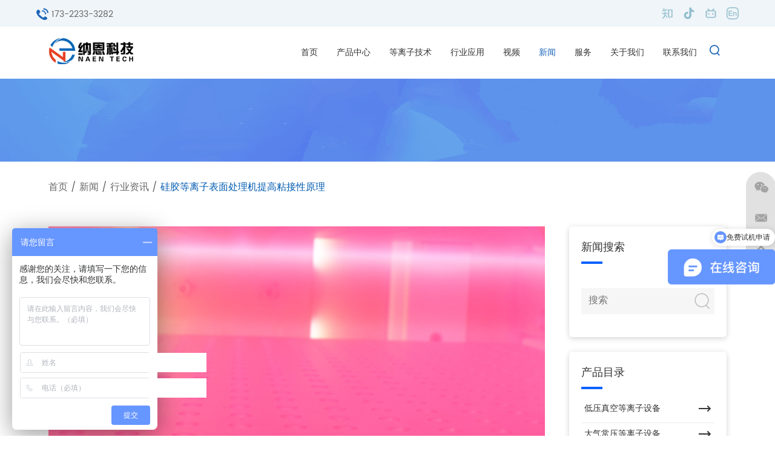

--- FILE ---
content_type: text/html
request_url: https://www.naenplasma.com/industry-information/32.html
body_size: 9294
content:
<!--  -->
<!DOCTYPE html>
<html lang="en" prefix="og:http://ogp.me/ns#">
<head>
<meta charset="UTF-8">
<meta name="viewport" content="width=device-width, initial-scale=1, maximum-scale=1, user-scalable=no">
<meta http-equiv="X-UA-Compatible" content="IE=edge,chrome=1">
<meta name="renderer" content="webkit">
<meta content="telephone=no" name="format-detection" />
<title>硅胶等离子表面处理机提高粘接性原理 </title>
<meta name="keywords" content="硅胶等离子表面处理机" />
<meta name="description" content="成型的硅胶表面没有活性的极性基团，因而难以粘接其它物质。通过等离子表面处理机通入氧气并对硅胶表面放电，使其表面发生化学、物理反应，在表面产生亲水的极性基团，能与其他物质相互作用，从而产生良好的粘接。" />
<link rel="stylesheet" href="/themes/simplebootx/style/css/main.css">
<script src="/themes/simplebootx/style/js/jquery.js" type="text/javascript"></script>
<base href="https://www.naenplasma.com" />
<link rel="shortcut icon" href="/favicon.ico" />
<script>
var _hmt = _hmt || [];
(function() {
  var hm = document.createElement("script");
  hm.src = "https://hm.baidu.com/hm.js?4234c58d1098e0982f385b97c8ac7f59";
  var s = document.getElementsByTagName("script")[0]; 
  s.parentNode.insertBefore(hm, s);
})();
</script>
<!-- Google Tag Manager -->
<script>(function(w,d,s,l,i){w[l]=w[l]||[];w[l].push({'gtm.start':
new Date().getTime(),event:'gtm.js'});var f=d.getElementsByTagName(s)[0],
j=d.createElement(s),dl=l!='dataLayer'?'&l='+l:'';j.async=true;j.src=
'https://www.googletagmanager.com/gtm.js?id='+i+dl;f.parentNode.insertBefore(j,f);
})(window,document,'script','dataLayer','GTM-KNFDM88J');</script>
<!-- End Google Tag Manager -->
<!-- Google Tag Manager (noscript) -->
<noscript><iframe src="https://www.googletagmanager.com/ns.html?id=GTM-KNFDM88J"
height="0" width="0" style="display:none;visibility:hidden"></iframe></noscript>
<!-- End Google Tag Manager (noscript) --><meta property="og:title" content="硅胶等离子表面处理机提高粘接性原理 "/>
  <meta property="og:description" content="成型的硅胶表面没有活性的极性基团，因而难以粘接其它物质。通过等离子表面处理机通入氧气并对硅胶表面放电，使其表面发生化学、物理反应，在表面产生亲水的极性基团，能与其他物质相互作用，从而产生良好的粘接。"/>
  <meta property="og:type" content="website" />
<meta property="og:site_name" content="深圳纳恩科技有限公司"/>
<meta property="og:url" content="industry-information/32.html" />
  <meta property="og:image" content="data/watermark/20230915/6503c4c37967b.jpg"/>
</head>
<body>
<!--  nav  -->
<div class="xnav">
    <div class="nav" id="nav" onClick="doAct(this);">
        <span class="nav1"></span>
        <span class="nav2"></span>
        <span class="nav3"></span>
    </div>
    <div class="smdaohang" id="smdaohang">
        <ul class="topnav">
            <form action="/index.php/Search/Index/index.html" name="productform" method="get" class="fix">
                <input type="text" placeholder="搜索..." class="iptc l" name="q">
                <i class="iconfont icon-search4"></i>
                <input type="submit" value="" class="ipsc r">
            </form>
            <li>
                <a href="/">首页</a>
            </li>
            <li>
                        <a href="products/">产品中心</a>
                        <ul>
                                                            <li>
                                            <a href="low-pressure-plasma/">低压真空等离子设备</a>
                                            <ul>
                                                        <li>
                                                                <a href="production-plasma/">工业真空等离子清洗机（射频）</a>
                                                                                                                            </li><li>
                                                                <a href="semplasma/">半导体真空等离子清洗机</a>
                                                                                                                            </li><li>
                                                                <a href="smallplasma/">小型实验等离子清洗机（射频）</a>
                                                                                                                            </li><li>
                                                                <a href="onlineplasma/">在线真空等离子清洗机</a>
                                                                                                                            </li><li>
                                                                <a href="roller/">滚筒真空等离子清洗机</a>
                                                                                                                            </li><li>
                                                                <a href="qiche/">汽车内外饰等离子清洗机</a>
                                                                                                                            </li><li>
                                                                <a href="desktop-plasma/">小型等离子表面处理机（中频）</a>
                                                                                                                            </li><li>
                                                                <a href="vacuumplasmatreat/">真空等离子表面处理机（中频）</a>
                                                                                                                            </li>                                                    </ul>                                        </li><li>
                                            <a href="atmospheric-plasma/">大气常压等离子设备</a>
                                            <ul>
                                                        <li>
                                                                <a href="atmospheric-plasma-systems/">大气等离子表面处理机</a>
                                                                                                                            </li><li>
                                                                <a href="applasma/">大气等离子清洗机</a>
                                                                                                                            </li><li>
                                                                <a href="dbd/">DBD线性宽幅等离子清洗机</a>
                                                                                                                            </li><li>
                                                                <a href="automatic-plasma-systems/">等离子喷枪+自动化</a>
                                                                                                                            </li>                                                    </ul>                                        </li><li>
                                            <a href="corona-treatment/">等离子去胶机</a>
                                                                                    </li><li>
                                            <a href="microwave/">微波等离子清洗机</a>
                                                                                    </li><li>
                                            <a href="led/">LED封装等离子清洗机</a>
                                                                                    </li><li>
                                            <a href="etching/">等离子刻蚀机</a>
                                                                                    </li>                        </ul>
                    </li><li>
                        <a href="/plasma-process/plasma.html">等离子技术</a>
                        <ul>
                            <li>
                                            <a href="/plasma-process/plasma.html">等离子技术</a>
                                            <ul>
                                                        <li>
                                                                <a  href="plasma-process/plasma.html">等离子简介                                                                </a>
                                                            </li><li>
                                                                <a  href="plasma-process/plasma-cleaning.html">等离子清洗                                                                </a>
                                                            </li><li>
                                                                <a  href="plasma-process/plasma-coating.html">等离子处理                                                                </a>
                                                            </li><li>
                                                                <a  href="plasma-process/plasma-activation.html">等离子活化                                                                </a>
                                                            </li><li>
                                                                <a  href="plasma-process/plasma-etching.html">等离子刻蚀                                                                </a>
                                                            </li><li>
                                                                <a  href="plasma-process/denglizichulishixiaoxing.html">等离子处理时效性                                                                </a>
                                                            </li>                                                    </ul>                                        </li><li>
                                            <a href="plasma-solution/">解决方案</a>
                                            <ul>
                                                        <li>
                                                                <a  href="plasma-solution/hanjie.html">焊接前清洁活化                                                                </a>
                                                            </li><li>
                                                                <a  href="plasma-solution/tucengpentupenqiyuchuli.html">涂层、涂覆、喷涂、喷漆预处理                                                                </a>
                                                            </li><li>
                                                                <a  href="plasma-solution/qinshushuigaixing.html">亲疏水改性                                                                </a>
                                                            </li><li>
                                                                <a  href="plasma-solution/youjiwuyanghuawuqingxi.html">有机物氧化物清洗                                                                </a>
                                                            </li><li>
                                                                <a  href="plasma-solution/dumo.html">镀膜前清洗活化                                                                </a>
                                                            </li><li>
                                                                <a  href="plasma-solution/bonding.html">粘接、胶接、贴合                                                                </a>
                                                            </li><li>
                                                                <a  href="plasma-solution/print.html">印刷、喷码、丝印、移印、转印                                                                </a>
                                                            </li>                                                    </ul>                                        </li><li>
                                            <a href="knowledge-base/">客户案例</a>
                                            <ul>
                                                        <li>
                                                                <a  href="knowledge-base/tanzhan.html">电池碳毡集流体等离子亲水改性处理                                                                </a>
                                                            </li><li>
                                                                <a  href="knowledge-base/fep.html">FEP薄膜等离子体处理                                                                </a>
                                                            </li><li>
                                                                <a  href="knowledge-base/guipiandengliziqingxi.html">硅片等离子清洗                                                                </a>
                                                            </li><li>
                                                                <a  href="knowledge-base/denglizitcchuli.html">等离子TC处理                                                                </a>
                                                            </li><li>
                                                                <a  href="knowledge-base/bixin.html">笔芯等离子亲水处理改善油墨润湿性                                                                </a>
                                                            </li><li>
                                                                <a  href="knowledge-base/pmma.html">PMMA氧等离子亲水处理                                                                </a>
                                                            </li><li>
                                                                <a  href="knowledge-base/oled.html">OLED设备ITO玻璃镀膜前等离子清洗                                                                </a>
                                                            </li><li>
                                                                <a  href="knowledge-base/ps.html">聚苯乙烯(PS)培养皿等离子处理提高细胞粘附性                                                                </a>
                                                            </li><li>
                                                                <a  href="knowledge-base/12.html">等离子键合PDMS-玻璃微流控芯片                                                                </a>
                                                            </li>                                                    </ul>                                        </li><li>
                                            <a href="zhishiku/">知识库</a>
                                            <ul>
                                                        <li>
                                                                <a  href="zhishiku/qingqidengliziti.html">氢气等离子体                                                                </a>
                                                            </li><li>
                                                                <a  href="zhishiku/cf4.html">四氟化碳等离子体                                                                </a>
                                                            </li><li>
                                                                <a  href="zhishiku/yangqidengliziti.html">氧气等离子体                                                                </a>
                                                            </li><li>
                                                                <a  href="zhishiku/ar.html">氩气等离子体                                                                </a>
                                                            </li><li>
                                                                <a  href="zhishiku/qinshuixing.html">亲水性                                                                </a>
                                                            </li>                                                    </ul>                                        </li>                                                        </ul>
                    </li><li>
                        <a href="application/">行业应用</a>
                        <ul>
                                                            <li>
                                            <a href="bandaoti/">半导体行业</a>
                                                                                    </li><li>
                                            <a href="guangfuxingye/">光伏行业</a>
                                                                                    </li><li>
                                            <a href="miniled/">LED/Mini LED</a>
                                                                                    </li><li>
                                            <a href="pcb-fpc/">PCB/FPC</a>
                                                                                    </li><li>
                                            <a href="xinnengyuanxingye/">新能源锂电池</a>
                                                                                    </li><li>
                                            <a href="yiliaoxingye/">生物医疗行业</a>
                                                                                    </li><li>
                                            <a href="qichexingye/">汽车行业</a>
                                                                                    </li><li>
                                            <a href="fangzhiyinranxingye/">纺织印染行业</a>
                                                                                    </li><li>
                                            <a href="baozhuangyinshua/">包装印刷</a>
                                                                                    </li>                        </ul>
                    </li><li>
                        <a href="video/">视频</a>
                        <ul>
                                                                                    </ul>
                    </li><li>
                        <a href="news/">新闻</a>
                        <ul>
                                                            <li>
                                            <a href="company-news/">公司新闻</a>
                                                                                    </li><li>
                                            <a href="industry-information/">行业资讯</a>
                                                                                    </li><li>
                                            <a href="faq/">疑难解答</a>
                                                                                    </li>                        </ul>
                    </li><li>
                        <a href="service/">服务</a>
                        <ul>
                                                            <li>
                                            <a href="sample-test-service/">样品测试</a>
                                                                                    </li><li>
                                            <a href="customized-service/">定制服务</a>
                                                                                    </li><li>
                                            <a href="after---sales-service/">售后服务</a>
                                                                                    </li><li>
                                            <a href="download/">资料下载</a>
                                                                                    </li>                        </ul>
                    </li><li>
                        <a href="about-us/">关于我们</a>
                        <ul>
                                                                                    </ul>
                    </li><li>
                        <a href="contact-us/">联系我们</a>
                        <ul>
                                                                                    </ul>
                    </li>            <li class="getgift">
                <a href="news/">Get a Gift</a>
            </li>
        </ul>
    </div>
</div>
<!--  head  -->
<header class="head">
    <div class="heb">
        <div class="hexin htop">
            <div class="zonga">
                <div class="hexinl">
                    <p>
                        <i class="iconfont icon-tel1"></i>
                        <a href="mailto:173-2233-3282" style="word-break:break-all" rel="nofollow">173-2233-3282</a>
                    </p>
                </div>
                <div class="hexinr">
                    <a ref="nofollow" target="_blank" href="https://www.zhihu.com/org/na-en-ke-ji"> <img src="/themes/simplebootx/style/images/zh.png" />  </a>
                    <a ref="nofollow" target="_blank" href="https://v.douyin.com/ieFwPQcW/"> <img src="/themes/simplebootx/style/images/douyin.png" />  </a>
                    <a ref="nofollow" target="_blank" href="https://space.bilibili.com/1436818199/video"> <img src="/themes/simplebootx/style/images/bilibili-line.png" />  </a>
                    <a ref="nofollow" target="_blank" href="https://www.cnplasma.com/"> <img src="/themes/simplebootx/style/images/en.png" />  </a>
                </div>
                <div class="clear"></div>
            </div>    
        </div>
        <div class="hbottom">
            <div class="zong1">
                <div class="logo">
                    <a href="/" style=" display: block; overflow: hidden; position:relative; height:0px; padding-bottom:31.10%">
                        <img style="position: absolute; left: 0; top: 0; width: 100%" src="data/upload/20230714/64b1566f7d803.png" title="深圳纳恩科技有限公司" alt="深圳纳恩科技有限公司" />
                    </a>
                </div>
                <div class="her">
                    <div class="clear">
                    </div>
                    <div class="sousuo">
                        <span class="sou2 iconfont icon-sousuo"></span>
                        <form action="/index.php/Search/Index/index.html" name="productform" method="get">
                            <input class="sou fl" type="text" placeholder="搜索..." name="q" />
                            <input class="suo fl" type="submit" value="" />
                            <span class="sou1 iconfont icon-sousuo"></span>
                        </form>
                    </div>
                    <nav class="daoz">
                        <ul class="daohang">
                            <li >
                                <a href="/">首页</a>
                            </li>
                            <li class="plas ">
                                        <a href="products/">产品中心</a>
                                                                                    <div class="p-dropbox">
                                                        <div class="p-drop">
                                                            <div class="p-dbox">
                                                                    <a href="low-pressure-plasma/" class="p-dbiao">低压真空等离子设备</a>
                                                                    <ul class="p-ddetail">
                                                                                <li>
                                                                                    <a href="production-plasma/" class="p-dbiao">工业真空等离子清洗机（射频）</a><a href="semplasma/" class="p-dbiao">半导体真空等离子清洗机</a><a href="smallplasma/" class="p-dbiao">小型实验等离子清洗机（射频）</a><a href="onlineplasma/" class="p-dbiao">在线真空等离子清洗机</a><a href="roller/" class="p-dbiao">滚筒真空等离子清洗机</a><a href="qiche/" class="p-dbiao">汽车内外饰等离子清洗机</a><a href="desktop-plasma/" class="p-dbiao">小型等离子表面处理机（中频）</a><a href="vacuumplasmatreat/" class="p-dbiao">真空等离子表面处理机（中频）</a>                                                                                </li>
                                                                            </ul>                                                                </div><div class="p-dbox">
                                                                    <a href="atmospheric-plasma/" class="p-dbiao">大气常压等离子设备</a>
                                                                    <ul class="p-ddetail">
                                                                                <li>
                                                                                    <a href="atmospheric-plasma-systems/" class="p-dbiao">大气等离子表面处理机</a><a href="applasma/" class="p-dbiao">大气等离子清洗机</a><a href="dbd/" class="p-dbiao">DBD线性宽幅等离子清洗机</a><a href="automatic-plasma-systems/" class="p-dbiao">等离子喷枪+自动化</a>                                                                                </li>
                                                                            </ul>                                                                </div><div class="p-dbox">
                                                                    <a href="corona-treatment/" class="p-dbiao">等离子去胶机</a>
                                                                                                                                    </div><div class="p-dbox">
                                                                    <a href="microwave/" class="p-dbiao">微波等离子清洗机</a>
                                                                                                                                    </div><div class="p-dbox">
                                                                    <a href="led/" class="p-dbiao">LED封装等离子清洗机</a>
                                                                                                                                    </div><div class="p-dbox">
                                                                    <a href="etching/" class="p-dbiao">等离子刻蚀机</a>
                                                                                                                                    </div>                                                        </div>
                                                    </div>                                    </li><li class="plas ">
                                        <a href="/plasma-process/plasma.html">等离子技术</a>
                                        <div class="p-dropbox">
                                                        <div class="p-drop">
                                                            <div class="p-dbox">
                                                                    <a  class="p-dbiao">等离子技术</a>
                                                                    <ul class="p-ddetail">
                                                                                    <li>
                                                                                        <a href="plasma-process/plasma.html" class="p-dbiao">等离子简介</a><a href="plasma-process/plasma-cleaning.html" class="p-dbiao">等离子清洗</a><a href="plasma-process/plasma-coating.html" class="p-dbiao">等离子处理</a><a href="plasma-process/plasma-activation.html" class="p-dbiao">等离子活化</a><a href="plasma-process/plasma-etching.html" class="p-dbiao">等离子刻蚀</a><a href="plasma-process/denglizichulishixiaoxing.html" class="p-dbiao">等离子处理时效性</a>                                                                                    </li>
                                                                                </ul>                                                                </div><div class="p-dbox">
                                                                    <a  class="p-dbiao">解决方案</a>
                                                                    <ul class="p-ddetail">
                                                                                    <li>
                                                                                        <a href="plasma-solution/hanjie.html" class="p-dbiao">焊接前清洁活化</a><a href="plasma-solution/tucengpentupenqiyuchuli.html" class="p-dbiao">涂层、涂覆、喷涂、喷漆预处理</a><a href="plasma-solution/qinshushuigaixing.html" class="p-dbiao">亲疏水改性</a><a href="plasma-solution/youjiwuyanghuawuqingxi.html" class="p-dbiao">有机物氧化物清洗</a><a href="plasma-solution/dumo.html" class="p-dbiao">镀膜前清洗活化</a><a href="plasma-solution/bonding.html" class="p-dbiao">粘接、胶接、贴合</a><a href="plasma-solution/print.html" class="p-dbiao">印刷、喷码、丝印、移印、转印</a>                                                                                    </li>
                                                                                </ul>                                                                </div><div class="p-dbox">
                                                                    <a href="knowledge-base/" class="p-dbiao">客户案例</a>
                                                                                                                                    </div><div class="p-dbox">
                                                                    <a  class="p-dbiao">知识库</a>
                                                                    <ul class="p-ddetail">
                                                                                    <li>
                                                                                        <a href="zhishiku/qingqidengliziti.html" class="p-dbiao">氢气等离子体</a><a href="zhishiku/cf4.html" class="p-dbiao">四氟化碳等离子体</a><a href="zhishiku/yangqidengliziti.html" class="p-dbiao">氧气等离子体</a><a href="zhishiku/ar.html" class="p-dbiao">氩气等离子体</a><a href="zhishiku/qinshuixing.html" class="p-dbiao">亲水性</a>                                                                                    </li>
                                                                                </ul>                                                                </div>                                                        </div>
                                                    </div>                                                                                </li><li class="plas ">
                                        <a href="application/">行业应用</a>
                                                                                    <div class="p-dropbox">
                                                        <div class="p-drop">
                                                            <div class="p-dbox">
                                                                    <a href="bandaoti/" class="p-dbiao">半导体行业</a>
                                                                                                                                    </div><div class="p-dbox">
                                                                    <a href="guangfuxingye/" class="p-dbiao">光伏行业</a>
                                                                                                                                    </div><div class="p-dbox">
                                                                    <a href="miniled/" class="p-dbiao">LED/Mini LED</a>
                                                                                                                                    </div><div class="p-dbox">
                                                                    <a href="pcb-fpc/" class="p-dbiao">PCB/FPC</a>
                                                                                                                                    </div><div class="p-dbox">
                                                                    <a href="xinnengyuanxingye/" class="p-dbiao">新能源锂电池</a>
                                                                                                                                    </div><div class="p-dbox">
                                                                    <a href="yiliaoxingye/" class="p-dbiao">生物医疗行业</a>
                                                                                                                                    </div><div class="p-dbox">
                                                                    <a href="qichexingye/" class="p-dbiao">汽车行业</a>
                                                                                                                                    </div><div class="p-dbox">
                                                                    <a href="fangzhiyinranxingye/" class="p-dbiao">纺织印染行业</a>
                                                                                                                                    </div><div class="p-dbox">
                                                                    <a href="baozhuangyinshua/" class="p-dbiao">包装印刷</a>
                                                                                                                                    </div>                                                        </div>
                                                    </div>                                    </li><li class="plas ">
                                        <a href="video/">视频</a>
                                                                                                                        </li><li class="plas dangqiandao">
                                        <a href="news/">新闻</a>
                                                                                    <div class="p-dropbox">
                                                        <div class="p-drop">
                                                            <div class="p-dbox">
                                                                    <a href="company-news/" class="p-dbiao">公司新闻</a>
                                                                                                                                    </div><div class="p-dbox">
                                                                    <a href="industry-information/" class="p-dbiao">行业资讯</a>
                                                                                                                                    </div><div class="p-dbox">
                                                                    <a href="faq/" class="p-dbiao">疑难解答</a>
                                                                                                                                    </div>                                                        </div>
                                                    </div>                                    </li><li class="plas ">
                                        <a href="service/">服务</a>
                                                                                    <div class="p-dropbox">
                                                        <div class="p-drop">
                                                            <div class="p-dbox">
                                                                    <a href="sample-test-service/" class="p-dbiao">样品测试</a>
                                                                                                                                    </div><div class="p-dbox">
                                                                    <a href="customized-service/" class="p-dbiao">定制服务</a>
                                                                                                                                    </div><div class="p-dbox">
                                                                    <a href="after---sales-service/" class="p-dbiao">售后服务</a>
                                                                                                                                    </div><div class="p-dbox">
                                                                    <a href="download/" class="p-dbiao">资料下载</a>
                                                                                                                                    </div>                                                        </div>
                                                    </div>                                    </li><li class="plas ">
                                        <a href="about-us/">关于我们</a>
                                                                                                                        </li><li class="plas ">
                                        <a href="contact-us/">联系我们</a>
                                                                                                                        </li>                            <div class="clear"></div>
                        </ul>
                    </nav>
                </div>
                <div class="clear"></div>
            </div>
        </div>   
    </div>
</header>
<!-- tbanner -->
<div class="fenbanner mat" style="position:relative; height: 0px; padding-bottom:20.88333%;">
    <img src="/themes/simplebootx/picbanners/p-banner.png" title="行业资讯" alt="行业资讯" class="nlazy" style=" position: absolute; width: 100%; left: 0px; top: 0px;">
</div>
<!--  mianbao  -->
<div class="breadborder">
    <div class="mianbao Allsafe">
        <a href="/">首页</a>
 /
<a href="news/" >新闻</a> / <a href="industry-information/" >行业资讯</a> / <a class="comian">硅胶等离子表面处理机提高粘接性原理</a>    </div>
</div>
<!-- 3-2applicaiton M1 -->
<div class="a2M1 n2M1">
    <div class="a2M1-border Allsafe">
            <div class="a2M1-l">
                <div class="a2M1-box">
                    <p>
                        <img src="data/watermark/20230915/6503c4c37967b.jpg" alt="硅胶等离子表面处理机提高粘接性原理" title="硅胶等离子表面处理机提高粘接性原理">
                    </p>
                    <div class="a2M1-lbox">
                    	<p>Sep. 15, 2023</p>
                        <div class="a2M1-linfo">
                        	<p style="line-height: 2em; margin-bottom: 15px;"><span style="font-size: 18px;">硅胶是一种典型的多孔无机吸附材料和载体，其分子式为：mSiO<sub>2</sub>·nH<sub>2</sub>O。因结构由Si-O四面体相互堆积形成硅胶的基本骨架，故其具有丰富的孔道结构及较大比表面积，且机械强度高，在合成应用及改性过程中物理性质稳定。化学式中的H2O主要以羟基（-OH）形式和硅原子相连形成硅羟基（Si-OH）而覆盖于硅胶表面，是强吸附位点并易于修饰，使硅胶表面有很高的化学活性，利于改性，且硅胶除氢氟酸外不易受酸性溶液侵蚀，化学性质相当稳定。但非极性的硅胶表面由于没有能发生反应的活性极性基团，导致其难以与其它材料进行有效粘接，成为粘接技术中的一个难题。因此，越来越多的科研人员对硅胶基体进行改性，在基体表面引入极性基团，从而改善硅胶表面的润湿性能和粘接性能。</span></p><p style="line-height: 2em; margin-bottom: 15px;"><span style="font-size: 18px;">目前，硅胶通常通过表面涂刷处理剂的方式，增加硅胶表面的附着力，从而提高硅胶表面的粘合性，但是处理剂中含有苯、酮类易挥发性有机溶剂，对人体和环境危害很大；另外在产品制造过程中不方便将硅胶翻面，需要进入二次流水线进行产品的双面处理，工作效率低下。</span></p><p style="line-height: 2em; margin-bottom: 15px;"><span style="font-size: 18px;">等离子处理技术能使硅胶表面产生活性基团，能够快速、高效地改善硅胶表面亲水性，具有效率高、效果显著等优势。等离子表面处理机不需要溶剂、对大气环境也没有有害影响，对形状复杂的基材也能很好处理。</span></p><h2>硅胶等离子表面处理机提高粘接性原理</h2><p style="line-height: 2em; margin-bottom: 15px;"><span style="font-size: 18px;">等离子体，1879年首次用来描述除固体、液体、气体三态外物质存在的第四种状态，主要是分子、原子及其被电离后产生的正负电子所组成的气态物质。高分子材料在经过等离子体改性后，材料表面会生成自由基团，这些基团继续参加反应，能在表面导入各种官能团，从而改变材料表面疏亲水性和表面张力，增强材料的黏结性以及生物相容性，如今大量应用在包括微电子工业、生物医用材料、纳米刻蚀等领域。</span></p><p style="line-height: 2em; margin-bottom: 15px;"><span style="font-size: 18px;">图1-1为O<sub>2</sub>等离子体对硅胶表面改性的原理图。由于氧气或空气氛围的等离子体中含有大量的O<sup>+</sup>、O<sup>-</sup>、O2<sup>-</sup>、O<sub>3</sub>，臭氧离子，自由电子等粒子与硅胶表面发生很多不同类型的反应，包括物理或化学反应，从而在硅橡胶表面引入大量含氧极性基团，当极性基团与空气接触，在表面都会形成亲水基团，改善表面亲水性；并产生表面侵蚀，形成交联结构层及刻蚀作用等。</span></p><p style="line-height: 2em; margin-bottom: 15px; text-align: center;"><img src="data/upload/ueditor/20230916/650488c658e19.png" title="硅胶等离子表面处理机提高粘接性原理" alt="硅胶等离子表面处理机提高粘接性原理"/></p><p style="line-height: 2em; margin-bottom: 15px; text-align: center;"><span style="font-size: 18px;"><span style="font-size: 18px;">图1-1 O<sub>2</sub></span><span style="font-size: 18px;">等离子体对硅胶表面改性的原理图</span></span></p><p style="line-height: 2em; margin-bottom: 15px;"><span style="font-size: 18px;">综上所述：成型的硅胶表面没有活性的极性基团，因而难以粘接其它物质。通过等离子表面处理机通入氧气并对硅胶表面放电，使其表面发生化学、物理反应，在表面产生亲水的极性基团，能与其他物质相互作用，从而产生良好的粘接。</span></p>                        </div>
                    </div>   
                </div>
                                <div class="fanpian">
                        <p>
                            <i class="iconfont icon-left7"></i>
                                <a href="industry-information/33.html">常压等离子表面处理机处理原理及优势</a>                        </p>
                        <p>
                            <i class="iconfont icon-right7"></i>
                                <a href="industry-information/31.html">电线线缆等离子表面处理机提高喷码印字牢度</a>                        </p>
                    </div>            </div>
            <div class="a2M1-r">
                <div class="a2M1-rbox">
                    <a class="a2M1-brtitle" href="news/">
                        新闻搜索                    </a>
                    <form action="/index.php/Search/Index/news.html" name="productform" method="get">
                        <input class="search fl" type="text" placeholder="搜索" name="q" />
                        <label class="serach-btn">
                            <input type="submit" value="" class=""><i class="iconfont icon-sousuo"></i>
                        </label>                            
                    </form>
                </div>
                <div class="a2M1-rbox2">
                    <a class="a2M1-brtitle" href="products/">产品目录</a>
                    <div class="a2M1-rmodule">
                        <p class="a2M1-rinfo">
                                    <a href="low-pressure-plasma/">低压真空等离子设备</a>
                                    <a href="low-pressure-plasma/">
                                        <i class="iconfont icon-jiantou_xiangyou_o"></i>
                                    </a>
                                </p><p class="a2M1-rinfo">
                                    <a href="atmospheric-plasma/">大气常压等离子设备</a>
                                    <a href="atmospheric-plasma/">
                                        <i class="iconfont icon-jiantou_xiangyou_o"></i>
                                    </a>
                                </p><p class="a2M1-rinfo">
                                    <a href="corona-treatment/">等离子去胶机</a>
                                    <a href="corona-treatment/">
                                        <i class="iconfont icon-jiantou_xiangyou_o"></i>
                                    </a>
                                </p><p class="a2M1-rinfo">
                                    <a href="microwave/">微波等离子清洗机</a>
                                    <a href="microwave/">
                                        <i class="iconfont icon-jiantou_xiangyou_o"></i>
                                    </a>
                                </p><p class="a2M1-rinfo">
                                    <a href="led/">LED封装等离子清洗机</a>
                                    <a href="led/">
                                        <i class="iconfont icon-jiantou_xiangyou_o"></i>
                                    </a>
                                </p><p class="a2M1-rinfo">
                                    <a href="etching/">等离子刻蚀机</a>
                                    <a href="etching/">
                                        <i class="iconfont icon-jiantou_xiangyou_o"></i>
                                    </a>
                                </p>                    </div>
                </div>
                <div class="a2M1-rbox3">
                    <a class="a2M1-brtitle" href="news/">
                        新闻推荐                    </a>
                    <div class="a2M1-r3box">
                        <div class="a2M1-r3module">
                                    <div class="a2M1-r3ml">
                                        <a href="industry-information/528.html">
                                            <img src="data/watermark/20260110/696213da4bd73.jpg" alt="碳纸等离子体改性处理提高与催化剂的结合性能" title="碳纸等离子体改性处理提高与催化剂的结合性能">
                                        </a>
                                    </div>
                                    <div class="a2M1-r3mr">
                                        <a href="industry-information/528.html" title="碳纸等离子体改性处理提高与催化剂的结合性能">碳纸等离子体改性处理提高与催化剂的结合性能</a>
                                        <p>Jan. 10, 2026</p>
                                    </div>
                                </div><div class="a2M1-r3module">
                                    <div class="a2M1-r3ml">
                                        <a href="industry-information/527.html">
                                            <img src="data/watermark/20260110/6962061580b8d.jpg" alt="PI薄膜等离子体处理提高粘接性" title="PI薄膜等离子体处理提高粘接性">
                                        </a>
                                    </div>
                                    <div class="a2M1-r3mr">
                                        <a href="industry-information/527.html" title="PI薄膜等离子体处理提高粘接性">PI薄膜等离子体处理提高粘接性</a>
                                        <p>Jan. 10, 2026</p>
                                    </div>
                                </div><div class="a2M1-r3module">
                                    <div class="a2M1-r3ml">
                                        <a href="faq/526.html">
                                            <img src="data/watermark/20260109/6960c4d2083df.jpg" alt="储存环境对等离子体处理时效性的影响" title="储存环境对等离子体处理时效性的影响">
                                        </a>
                                    </div>
                                    <div class="a2M1-r3mr">
                                        <a href="faq/526.html" title="储存环境对等离子体处理时效性的影响">储存环境对等离子体处理时效性的影响</a>
                                        <p>Jan. 09, 2026</p>
                                    </div>
                                </div><div class="a2M1-r3module">
                                    <div class="a2M1-r3ml">
                                        <a href="industry-information/525.html">
                                            <img src="data/watermark/20260109/6960aa44dbda4.jpg" alt="PEEK等离子清洗机改性处理提高亲水粘接性" title="PEEK等离子清洗机改性处理提高亲水粘接性">
                                        </a>
                                    </div>
                                    <div class="a2M1-r3mr">
                                        <a href="industry-information/525.html" title="PEEK等离子清洗机改性处理提高亲水粘接性">PEEK等离子清洗机改性处理提高亲水粘接性</a>
                                        <p>Jan. 09, 2026</p>
                                    </div>
                                </div>                    </div>
                </div>
            </div>
        
    </div>
</div>



<script type="text/javascript" src="/themes/simplebootx/style/js/smor.js"></script>
<script type="text/javascript" src="/themes/simplebootx/style/js/qiehuan2.js"></script>
<script type="text/javascript" src="/themes/simplebootx/style/js/lunboba.js"></script> 

<!--  foot -->
<div class="foot">
    <div class="Allsafe">
        <div class="fo-request">
            <div class="fo-rsafe">
                <div class="fo-rl">
                    <a class="fo-rltitle" href="contact-us/">
                        联系我们                    </a>
                    <a class="fo-rlinfo" href="contact-us/">
                        有关于等离子表面处理和等离子清洗方面的问题都可以直接联系我们！！！                    </a>
                </div>
                <div class="fo-rr">
                    <a class="fo-rlbtn" href="contact-us/">
                        咨询                    </a>
                </div>
            </div>
            
        </div>
    </div>
    <div class="zong">
        <div class="fo1">
            <p class="fobiao">等离子技术</p>
            <div class="fonav">
                <a href="/"> 首页</a>
                <a href="products/"> 产品中心</a>
                <a href="/plasma-process/plasma.html"> 等离子技术</a>
                <a href="application/"> 行业应用</a>
            </div>
        </div>
        <div class="fo2">
            <p class="fobiao">Support</p>
            <div class="fonav">
                <a href="video/"> 视频</a>
                <a href="news/"> 新闻</a>
                <a href="service/"> 服务</a>
                <a href="about-us/"> 关于我们</a>
                <a href="contact-us/"> 联系我们</a>
            </div>
        </div>
        <div class="fo3">
            <a href="contact-us/" class="fobiao">联系我们</a>
            <ul class="foul">
                <li><i class="iconfont icon-tel1"></i>173-2233-3282</li>
                <li><i class="iconfont icon-email1"></i>
                    <a href="mailto:sales@naentech.cn" style="word-break:break-all" rel="nofollow">sales@naentech.cn</a>
                </li>
                <li><i class="iconfont icon-address1"></i>广东省深圳市光明区华明城高新产业园A栋5楼 </li>
            </ul>
           
        </div>
        <div class="fo4">
            <span class="fobiao">向我们咨询</span>
            <form method='post' action="/index.php/api/guestbook/addmsg.html" enctype='multipart/form-data' onSubmit="return submitMsg1()" class="fo-search">
                <div class="int1">
                    <input type="text" placeholder="姓名:" name="full_name" id="full_namea">
                </div>
                <div class="int1">
                    <input type="text" placeholder="电话:" name="tel">
                </div>
                <div class="int1">
                    <input type="text" placeholder="邮箱:" name="email" id="emaila">
                </div>
                <div class="int1">
                    <input type="text" placeholder="公司电话:" name="company_name">
                </div>
                <div class="int2">
                    <textarea name="msg" id="msga" cols="30" rows="10" placeholder="请填写您要咨询的内容:"></textarea>
                </div>
                <div class="int3">
                    <input type="text" placeholder="验证码" name="verify" id="captcha">
                    <img src="/index.php?g=api&m=checkcode&a=index&length=4&font_size=12&width=100&height=30&use_noise=0&use_curve=0&id=10" onclick="this.src='/index.php?g=api&m=checkcode&a=index&length=4&font_size=12&width=100&height=30&use_noise=0&use_curve=0&id=10&time='+Math.random();" class="verify_img" />                </div>
                <div class="int4">
                    <input type="submit" value="提交">
                    <input name="type" value="1" type="hidden">
                    <input name="verifyid" value="10" type="hidden">
                </div>
            </form> 
        </div>
        <div class="clear"></div>
    </div>
  <div class="foot2">
      <div class="zong">
          <p class="fop">Copyright@ 2024深圳纳恩科技有限公司 All Rights Reserved|  
              <a href="/sitemap.xml" target="_blank">Sitemap</a>
              | Powered by              <a href="https://www.reanod.com" target="_blank" rel="nofollow"><img src="/themes/simplebootx/style/images/reanod.png" alt="Reanod" /></a> | <a href="https://beian.miit.gov.cn/" target="_blank">粤ICP备2022035280号www.naenplasma.com</a> | 备案号：<a href="https://beian.miit.gov.cn/" target="_blank">粤ICP备2022035280号www.naenplasma.com</a>
          </p>
                              </div>
  </div>
</div>
<!--  ke fu  -->
    <div class="lianxi">
     
      <div class="weixin weixin1">
        <a target="_blank" rel="nofollow" class="iconfont icon-wechat"></a>
        <img src="/themes/simplebootx/picbanners/whatsapp.png" alt="wechat" title="wechat">
       </div>
       <div class="weixin weixin2 dianji">
         <a target="_blank" rel="nofollow" class="iconfont icon-wechat"></a>
         <div class="tankuang"><img src="/themes/simplebootx/picbanners/erweima.png" alt="wechat" title="wechat"></div>
       </div>
       <div>
        <a href="mailto:sales@naentech.cn" target="_blank" rel="nofollow" class="iconfont icon-email1"></a>
        </div>
       <div>
        <a class="iconfont icon-up1 top"></a>
       </div>
    </div>

    
<script type="text/javascript" src="/themes/simplebootx/style/js/bottom.js"></script> 

<script>
var dxurl = window.location.href;
var title = "硅胶等离子表面处理机提高粘接性原理";
if(!title)title='OTHER';
$.get("/index.php?g=Demo&m=Index&a=views&zxurl="+dxurl+"&title="+title);

var proarttitle = '硅胶等离子表面处理机提高粘接性原理';
var mod = '1';
$.get("/index.php?g=Demo&m=Index&a=arp&modelid=" + mod + "&zxurl="+dxurl+"&title="+proarttitle);</script>
<script src="/themes/simplebootx/style/form1.js"></script>
<script>
    (function() {
        if (0 < $("#share_container").length) {
            var _reanodcode = document.createElement("script");
            _reanodcode.src = "//code.reanodsz.com/static/share_code/js/main.js?time="+Math.random();
            var s = document.getElementsByTagName("script")[0];
            s.parentNode.insertBefore(_reanodcode, s);
        }
    })();
</script>

</body>
</html>

--- FILE ---
content_type: text/css
request_url: https://www.naenplasma.com/themes/simplebootx/style/css/main.css
body_size: 24472
content:
@charset "utf-8";

/* CSS Document */
html {
	font-size: 62.5%;
	height: 100%;
	scroll-behavior: smooth;
}

body {
	margin: 0 auto;
	font-family: Poppins-Regular, Arial, Helvetica, sans-serif;
	font-size: 12px;
	font-size: 1.2rem;
	height: 100%;
	background: #fff;
	width: 100%;
	max-width: 1920px;
	overflow-x: hidden;
}


img {
	border: none;
}

ul li {
	list-style-type: none;
}

ul,
form,
p,
a,
img,
table,
tr,
td,
li,
dd,
dt,
dl,
span,
em {
	margin: 0;
	padding: 0;
	list-style: none;
	color: #333;
}

img {
	display: block;
	transition: 0.5s;
}

a {
	text-decoration: none;
	color: #333;
	outline: none;
	transition: 0.5s;
	-moz-transition: 0.5s;
	-o-transition: 0.5s;
	-webkit-transition: 0.5s;
}

h1,
h2 {
	margin: 0;
	padding: 0;
	font-weight: normal;
	color: #333;
}

.clear {
	clear: both;
}

.maln {
	margin-left: auto !important
}

input,
textarea,
select {
	font-family: Poppins-Regular, Arial, Helvetica, sans-serif;
	font-size: 12px;
	font-size: 1.2rem;
	color: #999999;
	border: none;
	outline: none;
}

.fl {
	float: left;
}

.fr {
	float: right;
}

article,
aside,
dialog,
footer,
header,
section,
footer,
nav,
figure,
menu {
	display: block
}

input[type="button"],
input[ type="submit"],
input[type="reset"] {
	-webkit-appearance: none;
}

button {
	border-radius: 0px;
	-webkit-border-radius: 0px;
}

::selection {
	color: #fff;
	background: #005bb2;
}

* {
	margin: 0px;
	padding: 0px;
	-moz-box-sizing: border-box;
	box-sizing: border-box;
}

.fons0 {
	font-size: 0px;
	font-size: 0rem;
}

::-webkit-input-placeholder {
	/* WebKit browsers */
	color: #333;
	opacity: 1
}

:-o-placeholder {
	/* Mozilla Firefox 4 to 18 */
	color: #333;
	opacity: 1
}

::-moz-placeholder {
	/* Mozilla Firefox 19+ */
	color: #333;
	opacity: 1
}

:-ms-input-placeholder {
	/* Internet Explorer 10+ */
	color: #333;
	opacity: 1
}

.zong {
	width: calc(100% - 160px);
	max-width: 1400px;
	margin: auto;
}

.zong1 {
	width: calc(100% - 160px);
	max-width: 1444px;
	margin: auto;
}

.Allsafe {
	width: calc(100% - 160px);
	max-width: 1400px;
	margin: auto;
}

@media screen and (max-width:999px) {

	.zong,
	.zong1 {
		width: calc(100% - 50px);
	}

	.Allsafe {
		width: calc(100% - 50px);
	}

}

@media screen and (max-width:768px) {

	.zong,
	.zong1 {
		width: calc(100% - 30px);
	}

	.Allsafe {
		width: calc(100% - 30px);
	}
}














a:hover img {
	transform: scale(1.1, 1.1)
}

img {
	max-width: 100%;
}

a:hover {
	color: #005bb2;
}

.mp {
	font-size: 16px;
	font-size: 1.6rem;
	line-height: 30px;
	color: #666666;
}

.mp p,
.mp a {
	color: #666666;
	display: block;
}

.mp a:hover {
	color: #ffc10e;
}

@media screen and (max-width:1359px) {
	.mp {
		font-size: 14px;
		font-size: 1.4rem;
		line-height: 26px !important;
	}
}

@media screen and (max-width:767px) {
	.mp {
		font-size: 12px;
		font-size: 1.2rem;
		line-height: 22px !important;
	}
}

.img1 {
	display: block;
	position: relative;
	overflow: hidden;
}

.img1 img {
	width: 100%;
	position: relative;
	z-index: 1
}

.img1:before {
	content: '';
	position: absolute;
	width: 0px;
	height: 100%;
	background: #fff;
	opacity: 0.5;
	left: 50%;
	transform: translateX(-50%);
	top: 0px;
	transition: 1s;
	z-index: 2
}

.img1:after {
	content: '';
	position: absolute;
	width: 100%;
	height: 0px;
	background: #fff;
	opacity: 0.5;
	top: 50%;
	transform: translateY(-50%);
	left: 0px;
	transition: 1s;
	z-index: 2
}

.img1:hover:before {
	width: 100%;
	opacity: 0
}

.img1:hover:after {
	height: 100%;
	opacity: 0
}

@keyframes m1tu {
	0% {
		opacity: 0;
		left: 0px;
	}

	50% {
		opacity: 1;
		left: 50%;
	}

	100% {
		opacity: 0;
		left: 100%
	}
}

.img2 {
	display: block;
	width: 300px;
	margin: auto;
	position: relative;
	overflow: hidden;
	z-index: 1
}

.img2 img {
	width: 100%;
}

.img2:after {
	content: "";
	height: 100%;
	position: absolute;
	top: 0px;
	transition: 0.5s;
	background: #fff;
	width: 40px;
	filter: blur(30px);
	opacity: 0;
	z-index: 3
}

.img2:hover:after {
	-webkit-animation-name: m1tu;
	animation-name: m1tu;
	-webkit-animation-duration: 0.3s;
	animation-duration: 0.3s;
	-webkit-animation-timing-function: linear;
	animation-timing-function: linear;
	-webkit-animation-iteration-count: 1;
	animation-iteration-count: 1
}

.niu1 {
	position: relative;
	display: inline-block;
	vertical-align: middle;
	overflow: hidden;
}

.niu1 span {
	position: relative;
	z-index: 2;
}

.niu1:before {
	position: absolute;
	content: '';
	top: 0px;
	bottom: 0px;
	left: 0px;
	right: -50px;
	border-bottom: 50px solid #ffc10e;
	border-right: 30px solid transparent;
	-webkit-transition: all 600ms ease;
	-o-transition: all 600ms ease;
	-moz-transition: all 600ms ease;
	transition: all 600ms ease;
	-webkit-transform: translateX(-100%);
	-moz-transform: translateX(-100%);
	-ms-transform: translateX(-100%);
	-o-transform: translateX(-100%);
	transform: translateX(-100%);
}

.niu1:after {
	position: absolute;
	content: '';
	top: 0px;
	right: 0px;
	bottom: 0px;
	left: -50px;
	border-left: 30px solid transparent;
	border-bottom: 50px solid #ffc10e;
	-webkit-transition: all 600ms ease;
	-o-transition: all 600ms ease;
	-moz-transition: all 600ms ease;
	transition: all 600ms ease;
	-webkit-transform: translateX(100%);
	-moz-transform: translateX(100%);
	-ms-transform: translateX(100%);
	-o-transform: translateX(100%);
	transform: translateX(100%);
}

.niu1:hover:before {
	-webkit-transform: translateX(-40%);
	-moz-transform: translateX(-40%);
	-ms-transform: translateX(-40%);
	-o-transform: translateX(-40%);
	transform: translateX(-40%);
}

.niu1:hover:after {
	-webkit-transform: translateX(40%);
	-moz-transform: translateX(40%);
	-ms-transform: translateX(40%);
	-o-transform: translateX(40%);
	transform: translateX(40%);
}

.niu2 {
	overflow: hidden;
	position: relative;
}

.niu2 span {
	position: relative;
	display: block;
	z-index: 2;
	-webkit-transition: all 0.3s ease;
	-o-transition: all 0.3s ease;
	-moz-transition: all 0.3s ease;
	transition: all 0.3s ease;
	box-shadow: 0 10px 30px rgba(0, 0, 0, 0.1);
}

.niu2 span:before {
	position: absolute;
	left: 0;
	top: 0;
	z-index: -1;
	height: 100%;
	width: 100%;
	content: "";
	background-color: #ffc10e;
	-webkit-transform: scale(0, 1);
	-moz-transform: scale(0, 1);
	-ms-transform: scale(0, 1);
	-o-transform: scale(0, 1);
	transform: scale(0, 1);
	-webkit-transform-origin: top right;
	-moz-transform-origin: top right;
	-ms-transform-origin: top right;
	-o-transform-origin: top right;
	transform-origin: top right;
	transition: transform 500ms cubic-bezier(0.86, 0, 0.07, 1);
	transition-timing-function: cubic-bezier(0.86, 0, 0.07, 1);
}

.niu2:hover span:before {
	-webkit-transform: scale(1, 1);
	-moz-transform: scale(1, 1);
	-ms-transform: scale(1, 1);
	-o-transform: scale(1, 1);
	transform: scale(1, 1);
	-webkit-transform-origin: bottom left;
	-moz-transform-origin: bottom left;
	-ms-transform-origin: bottom left;
	-o-transform-origin: bottom left;
	transform-origin: bottom left;
}

.niu3 {
	position: relative;
	z-index: 1;
	overflow: hidden;
	-webkit-transition: background 0.4s linear, color 0.3s linear;
	-o-transition: background 0.4s linear, color 0.3s linear;
	-moz-transition: background 0.4s linear, color 0.3s linear;
	transition: background 0.4s linear, color 0.3s linear;
}

.niu3:after {
	position: absolute;
	top: 50%;
	left: 50%;
	width: 120%;
	height: 50%;
	opacity: 0;
	z-index: -1;
	content: '';
	background: #ffc10e;
	-webkit-transition: all 0.4s linear 0s;
	-o-transition: all 0.4s linear 0s;
	-moz-transition: all 0.4s linear 0s;
	transition: all 0.4s linear 0s;
	-webkit-transform: translateX(-50%) translateY(-50%) rotate(45deg);
	-moz-transform: translateX(-50%) translateY(-50%) rotate(45deg);
	-ms-transform: translateX(-50%) translateY(-50%) rotate(45deg);
	-o-transform: translateX(-50%) translateY(-50%) rotate(45deg);
	transform: translateX(-50%) translateY(-50%) rotate(45deg);
}

.niu3:hover {
	color: #fff;
}

.niu3:hover:after {
	height: 500%;
	opacity: 1;
}


.at-resp-share-element .at4-share-count-container {
	text-decoration: none;
	float: right;
	padding-right: 15px;
	line-height: 25px !important;
}

.at-resp-share-element .at-icon {
	width: 24px !important;
	height: 24px !important;
}

.at-style-responsive .at-share-btn {
	padding: 0 !important;
	border-radius: 2px !important;
}

.at-resp-share-element .at-share-btn .at-icon-wrapper {
	width: 24px !important;
	height: 24px !important;
}

.at-resp-share-element .at-share-btn {
	margin-bottom: 0 !important;
	margin-right: 3px !important;
}

.at-resp-share-element .at-icon {
	width: 24px !important;
	height: 24px !important;
}

.at-style-responsive .at-share-btn {
	padding: 0 !important;
	border-radius: 2px !important;
}

.at-resp-share-element .at-share-btn .at-icon-wrapper {
	width: 24px !important;
	height: 24px !important;
}

.at-resp-share-element .at-share-btn {
	margin-bottom: 0 !important;
	margin-right: 3px !important;
}


/*  head  */
.head {
	width: 100%;
	left: 0px;
	top: 0px;
	z-index:99999999;
	position: fixed;
	background-color: #fff;
}

.hexin {
	background-color: rgba(146, 189, 205, 0.15);
}

.hexin p {
	float: left;
	font-size: 16px;
	line-height: 40px;
	letter-spacing: 0px;
	color: #666666;
	position: relative;
	padding-left: 25px;
}

.hexin p:hover {
	color: #1d65b9;
}

.hexin p a {
	color: #666666;
}

.hexin p a:hover {
	color: #1d65b9;
}

.hexin p i {
	font-size: 20px;
	position: absolute;
	left: 0px;
	top: 0px;
	color: #1d65b9;
}

.hexinl {
	float: left;
	padding-top: 4px;
}

.hexinl i {
	font-size: 22px;
}

.hexinr {
	float: right;
	padding-top: 12px;
}

.hexinr a {
	display: inline-block;
	padding-left: 12px;
}

.hexinr i {
	color: #92bdcd;
	font-size: 16px;
}

.hexinr a:hover i {
	color: #1d65b9;
}
.hexinr img{
	width: 20px;
}

.yvn {
	float: right;
	z-index: 9999999;
	padding-left: 28px;
	position: relative;
}

.yvzhonga {
	display: block;
	padding-right: 18px;
	padding-left: 26px;
	line-height: 26px;
	font-size: 16px;
	font-size: 1.6rem;
	transition: 1s;
	text-transform: uppercase;
	cursor: pointer;
	position: relative;
	z-index: 99999;
	font-family: Poppins-Regular;
	font-size: 16px;
	font-weight: normal;
	font-stretch: normal;
	line-height: 30px;
	letter-spacing: 0px;
	color: #333;
	padding-top: 7px;
}

.yvzhonga i {
	font-size: 22px;
	font-size: 2.2rem;
	position: absolute;
	left: 0px;
	top: 0px;
	color: #333;
	padding-top: 7px;
}

.yvzhonga em {
	width: 0;
	border: 6px solid #333;
	border-bottom-color: transparent;
	border-left-color: transparent;
	border-right-color: transparent;
	position: absolute;
	right: 0px;
	top: 20px;
}

.yvul {
	width: 10%;
	min-width: 100px;
	position: absolute;
	top: 36px;
	right: 0px;
	background: #fff;
	background: rgba(0, 0, 0, 0.7);
	display: none;
	z-index: 9999999999;
}

.yvul a {
	display: block;
	padding: 5px 10px;
	font-size: 14px;
	font-size: 1.4rem;
	line-height: 26px;
	color: #fff;
}

.yvul a:hover {
	background: #1d65b9;
	color: #fff;
}


.heb {}

.heb .zong1 {
	position: relative;
}

.head .zong1 {
	z-index: 99;
}

.head .zonga {
	z-index: 100;
	max-width: 1400px;
	width: calc(100% - 120px);
	margin: 0 auto;
}

.logo {
	display: block;
	float: left;
	width: 245px;
	margin-top: 25px;
	margin-bottom: 23px;
}
.logo img:hover{
	transform: scale(1,1);
}

.logon {
	display: inline-block;
	vertical-align: middle;
}

.logon img {
	display: block;
	margin: auto;
	width: 100%;
}

.her {
	position: relative;
	float: right;
}

.yv {
	display: block;
	float: right;
	margin-top: 24px;
	margin-right: 43px;
}

.yv a {
	display: inline-block;
	vertical-align: middle;
	font-size: 16px;
	font-size: 1.6rem;
	line-height: 26px;
	color: #fff;
}

.yv a:hover {
	text-decoration: underline;
}

.daoz {
	float: right;
	padding-right: 26px;
}

.daohang>li {
	float: left;
	position: relative;
	z-index: 999;
	margin-right: 42px;
	padding-top: 47px;
	padding-bottom: 48px;
}

/* .daohang>li:nth-child(7) {
	margin-right: 54px;
} */

.daohang>li>a {
	display: inline-block;
	vertical-align: middle;
	font-family: 微软雅黑;
	font-size: 18px;
	font-weight: normal;
	letter-spacing: 0px;
	color: #333333;
	position: relative;
}

.daohang>li:hover>a {
	color: #1d65b9 !important
}

.dangqiandao>a {
	color: #1d65b9 !important;
}

.dangqiandao>a:before {
	width: 100% !important;
}


.yijiw {
	position: absolute;
	width: 235px;
	top: -9999px;
	left: 0;
	border-top: 2px solid #0050b5;
	transform: translateX(-50%);
}

.yiji {
	padding-top: 4px;
	padding-bottom: 11px;
	background-color: #ffffff;
	box-shadow: 0px 2px 5px 0px rgba(0, 0, 0, 0.45);
}

.yiji li {
	position: relative;
	transition: 0.5s;
	padding-top: 4px;
}

.yiji li a {
	display: block;
	font-size: 18px;
	font-family: Poppins-Regular;
	line-height: 40px;
	color: #333333;
	line-height: 0px;
	padding: 5px 20px;
}

.yiji li:hover {
	background: #fff;

}

.yiji li>a:hover {
	color: #005bb2;
}

.erji {
	position: absolute;
	width: 189px;
	top: -9999px;
	left: 235px;
	background-color: #ffffff;
	box-shadow: 0px 2px 5px 0px rgba(0, 0, 0, 0.45);
}

.sanji {
	position: absolute;
	width: 189px;
	background-color: #ffffff;
	box-shadow: 0px 2px 5px 0px rgba(0, 0, 0, 0.45);
	top: -9999px;
	left: 189px;
}

.daohang>li:hover .yijiw {
	top: 100%;
}

.daohang>li:hover .yiji>li>a {
	line-height: 26px;
}

.yiji>li:hover .erji {
	top: 0px;
}

.yiji>li:hover .erji>li>a {
	line-height: 26px;
}

.erji>li:hover .sanji {
	top: 0px;
}

.erji>li:hover .sanji>li>a {
	line-height: 26px;
}

.matn {
	margin-top: auto !important;
}

.xiala {
	width: 630px;
	background: rgba(255, 255, 255, 0.96);
	box-shadow: 11px 1px 4px 0px rgba(0, 0, 0, 0.08);
	position: absolute;
	left: 0px;
	top: 100%;
	padding: 20px 65px;
	border-bottom: 6px solid #323f85;
	flex-flow: wrap;
	justify-content: space-between;
	display: none;
}

.xlyiji {
	width: 50%;
	padding-right: 10px;
}

.xlyiji>a {
	display: block;
	font-size: 20px;
	font-size: 2rem;
	line-height: 30px;
}

.xlerji {
	margin-top: 21px;
}

.daohang>li:hover .xiala {
	display: flex;
}

/*  sousuo  */
.sousuo {
	height: 40px;
	z-index: 9999;
	border-radius: 50%;
	position: absolute;
	right: 0px;
	top: 41px;
	width: 30px;
}

.sousuo form {
	width: 236px;
	height: 0px;
	overflow: hidden;
	position: absolute;
	right: 0px;
	top: 52px;
	background: #fff;
	border: 0px solid rgba(0, 0, 0, 0);
	border-radius: 18px;
	color: #323f85;
	transition: 0.8s;
	z-index: 99999
}

.sou {
	width: 180px;
	height: 38px;
	line-height: 38px;
	border-radius: 18px;
	padding-left: 10px;
	font-size: 14px;
	font-size: 1.4rem;
	color: #333;
}

.suo {
	width: 40px;
	height: 40px;
	float: right;
	background: none;
	position: relative;
	z-index: 9999999;
	border-radius: 18px;
	cursor: pointer;
}

.sou2,
.sou1 {
	width: 40px;
	height: 40px;
	text-align: center;
	line-height: 37px;
	position: absolute;
	right: 0px;
	top: 0px;
	font-size: 17px !important;
	cursor: pointer;
	color: #1d65b9;
	z-index: 99990
}

.sou2 {
	height: 40px;
	text-align: center;
	line-height: 40px;
	border-radius: 50%;
	font-size: 17px !important;
	font-weight: bolder;
}

.sousuof form {
	height: 37px;
	border: 1px solid #323f85;
}

.daohang2,
sousuo2,
.xnav {
	display: none
}

@media screen and (max-width:1559px) {
	.daohang>li {
		margin-right: 40px;
	}

	.xiala {
		width: 600px;
		padding: 20px;
	}

	.xlyiji {
		width: 50%;
		padding-right: 10px;
	}

	.xlyiji>a {
		display: block;
		font-size: 18px;
		font-size: 1.8rem;
		line-height: 30px;
	}

	.xlerji {
		margin-top: 10px;
		font-size: 14px;
		font-size: 1.4rem;
	}

	.logo {
		width: 200px;
	}
}

@media screen and (max-width:1420px) {
	.yiji li a{
		font-size: 14px;
		line-height: 26px;
	}
	.daohang>li {
		padding-top: 30px;
		padding-bottom: 30px;
	}

	.sousuo {
		top: 20px;
	}

	.logo {
		width: 180px;
		margin-top: 12px;
		margin-bottom: 12px;
	}

	.daohang {}

	.daohang>li {
		margin-right: 31px;
		margin-left: 0px;
	}

	.daohang>li>a {
		font-size: 14px;
		font-size: 1.4rem;
		line-height: 26px;

	}

	/* .sousuo {
        top: 43px;
    } */

	.xiala {
		width: 500px;
		padding: 10px;
	}

	.xlyiji {
		width: 50%;
		padding-right: 10px;
	}

	.xlyiji>a {
		font-size: 16px;
		font-size: 1.6rem;
		line-height: 26px;
	}

	.xlerji {
		font-size: 12px;
		font-size: 1.2rem;
	}

	.daoz {
		padding-right: 18px;
	}

	.sou2 {
		font-size: 18px;
	}

	.hexin p {
		font-size: 14px;
	}
}

@media screen and (max-width:1219px) {
	.logo {
		width: 140px;
	}

	.daohang>li {
		margin-right: 14px;
		margin-left: 0px;
	}

	.daohang>li {
		padding-top: 20px;
		padding-bottom: 10px;
	}

	.daohang>li>a {
		padding: 0 3px;
		font-size: 14px;
	}

	.daohang>li>a::before {
		bottom: -6px;
	}

	.sousuo {
		top: 12px;
	}

}

@media screen and (min-width:1000px) {

	.carousel,
	.nav {
		display: none
	}
}

@media screen and (max-width:999px) {
	.head>.zong1 {
		z-index: 2;
	}

	.head .zong1:after {
		content: "";
		clear: both;
		display: block;
	}

	.logo {
		margin-top: 10px;
		margin-bottom: 10px;
		width: 120px;
	}

	.daohang {
		display: none
	}

	.hexin {}

	.hexinl {
		display: none;
	}

	.hexinr {
		display: none;
	}

	.yvn {
		right: 8%;
		top: 3.8%;
		transform: translateY(-50%);
		position: fixed;
	}

	.yvzhonga i {
		display: none;
	}

	.yvzhonga em {
		display: none;
	}

	.head .zong1 {
		position: none;
	}

	.head .zong1 {
		position: none;
	}


	.yv {
		margin: auto;
		margin-right: 45px;
		margin-top: 14px;
	}

	.yv a {
		color: #333
	}

	.sousuo {
		height: 30px;
		line-height: 30px;
		bottom: auto;
		top: 10px;
		margin: auto;
		position: absolute;
		right: 40px;
		display: none;
	}

	.sou2 {
		width: 35px;
		height: 30px;
		line-height: 30px;
		font-size: 18px !important
	}

	.sousuo form {
		top: 39px;
	}

	.xnav {
		display: block
	}

	.nav {
		position: fixed;
		width: 35px;
		height: 26px;
		background: #fff;
		right: 2.5%;
		top: 14px;
		cursor: pointer;
		border-radius: 5px;
		z-index: 999999999
	}

	.nav span {
		display: block;
		width: 20px;
		height: 2px;
		background: #194a5b;
		position: absolute;
		left: 50%;
		margin-left: -10px;
		top: 50%;
		transition: 0.8s;
		z-index: 99999991
	}

	.nav .nav1 {
		margin-top: -1px;
	}

	.nav .nav2 {
		margin-top: -8px;
	}

	.nav .nav3 {
		margin-top: 6px;
	}

	.nav:hover .nav1 {
		width: 25px;
	}

	.navh .nav1 {
		transform: rotate(45deg)
	}

	.navh .nav2 {
		transform: rotate(-45deg);
		width: 10px;
		margin-left: -1px;
		margin-top: -5px;
	}

	.navh .nav3 {
		transform: rotate(-45deg);
		width: 9px;
		margin-top: 3px;
		margin-left: -8px;
	}

	.navh:hover .nav2 {
		margin-top: -8px;
		margin-left: 7px;
	}

	.navh:hover .nav3 {
		margin-top: 5px;
		margin-left: -12px;
	}

	.smdaohang {
		position: fixed;
		width: 300px;
		height: 0px;
		overflow: auto;
		top: 0px;
		right: 0px;
		background: #000;
		background: rgba(0, 0, 0, 0.8);
		z-index: 9999999;
		transition: 0.8s;
		text-align: center;
	}

	.smdaohangh {
		right: 0px;
		top: 0px;
		height: 100%;
	}

	.topnav {
		margin: auto;
		margin-top: 30px;
		padding: 20px;
	}

	ul.topnav li {
		text-align: left;
		position: relative;
	}

	ul.topnav li a {
		padding: 5px;
		padding-left: 0px;
		color: #fff;
		display: block;
		font-size: 14px;
		font-size: 1.4rem;
		line-height: 24px;
		padding-right: 50px;
	}

	ul.topnav ul {
		display: none;
	}

	ul.topnav ul li {
		clear: both;
	}

	ul.topnav ul li a {
		padding-left: 20px;
		font-size: 14px;
		font-size: 1.4rem;
		font-weight: normal;
		outline: 0;
	}

	ul.topnav ul li a:hover {}

	ul.topnav ul ul li a {
		padding-left: 40px;
	}

	ul.topnav ul ul ul li a {
		padding-left: 60px;
	}

	ul.topnav span {
		display: block;
		position: absolute;
		right: 0px;
		top: 7px;
		width: 20px;
		height: 20px;
		background: #fff;
		background: rgba(255, 255, 255, 0.6);
		cursor: pointer;
		border-radius: 50%;
		transition: 0.8s;
	}

	ul.topnav span:before {
		content: "";
		width: 6px;
		height: 2px;
		background: #333;
		position: absolute;
		left: 50%;
		margin-left: -3px;
		top: 50%;
		margin-top: 0px;
		transform: rotate(45deg);
		transform-origin: right center
	}

	ul.topnav span:after {
		content: "";
		width: 6px;
		height: 2px;
		background: #333;
		position: absolute;
		left: 50%;
		margin-left: -3px;
		top: 50%;
		margin-top: -1px;
		transform: rotate(-45deg);
		transform-origin: right center;
		transition: 0.8s;
	}

	ul.topnav span.yizi {
		transform: rotate(90deg)
	}

	.smdaohang form {
		margin-top: 15px;
		margin-bottom: 15px;
		width: 240px;
		height: 26px;
		border: 1px solid #fff;
		position: relative;
		background: #fff;
		border-radius: 13px;
	}

	.smdaohang form .iptc {
		-moz-box-sizing: border-box;
		box-sizing: border-box;
		padding-left: 15px;
		background-color: #fff;
		width: 80%;
		height: 24px;
		line-height: 24px;
		display: block;
		float: left;
		border-radius: 10px;
	}

	.smdaohang form .ipsc {
		width: 20%;
		height: 26px;
		line-height: 26px;
		display: block;
		float: right;
		background: transparent;
		position: relative;
		z-index: 99;
	}

	.smdaohang form i {
		position: absolute;
		right: 10px;
		top: 3px;
	}
}

@media screen and (max-width:768px) {
	.clear3 {
		display: none
	}
}

@media screen and (max-width:538px) {
	.logo {
		width: 120px;
		margin-top: 10px;
		margin-bottom: 10px;
	}

	.nav {
		top: 16px;
	}
}

/* *****************banner********************************** */

.banner {
	position: relative;
	z-index: 2;
	line-height: 0;
	font-size: 0;
}

.banner .slick-arrow {
	position: absolute;
	z-index: 99;
	display: block !important;
	top: 50%;
	transform: translateY(-50%);
	width: 16px;
	height: 29px;
	background-repeat: no-repeat;
	background-position: center;
	-webkit-background-size: 100% 100%;
	background-size: 100% 100%;
}

.banner .slick-prev {
	left: 20px;
	background-image: url("../images/banner-l.png");
	cursor: pointer;
}

.banner .slick-next {
	right: 20px;
	background-image: url("../images/banner-r.png");
	cursor: pointer;
}

.banner .slick-dots {
	position: absolute;
	z-index: 999999;
	left: 0;
	right: 0;
	bottom: 26px;
	text-align: center;
	font-size: 0;
	letter-spacing: 0;
	text-align: center;
}

.banner .slick-dots li {
	margin: 0 11px;
	display: inline-block;
	*display: inline;
	*zoom: 1;
}

.banner .slick-dots li.slick-active a {
/*	background-image: url("../img/dot2.png");
*/	cursor: pointer;
}

.banner .slick-dots a {
	display: block;
	width: 16px;
	height: 16px;
/*	background-image: url("../img/dot1.png");
*/	cursor: pointer;
	background-repeat: no-repeat;
	background-position: center;
	-webkit-background-size: 100% 100%;
	background-size: 100% 100%;
}

.banner.hide {
	display: none;
}

@media screen and (max-width: 959px) {
	.banner {
		display: block;
	}

	.banner.hide {
		display: block;
	}

	.banner .slick-prev{
		width: 12px;
		height: 22px;
	}
	.banner .slick-next{
		width: 12px;
		height: 22px;
	}

	.banner .slick-dots {
		bottom: 10px;
	}

	.banner .slick-dots li {
		margin: 0 5px;
	}

	.banner .slick-dots a {
		width: 10px;
		height: 10px;
	}

	.banner2 {
		display: none;
	}
}

.slick-list,
.slick-slider,
.slick-track {
	position: relative;
	display: block
}

.slick-loading .slick-slide,
.slick-loading .slick-track {
	visibility: hidden
}

.slick-slider {
	box-sizing: border-box;
	-webkit-user-select: none;
	-moz-user-select: none;
	-ms-user-select: none;
	user-select: none;
	-webkit-touch-callout: none;
	-khtml-user-select: none;
	-ms-touch-action: pan-y;
	touch-action: pan-y;
	-webkit-tap-highlight-color: transparent
}

.slick-list {
	overflow: hidden;
	margin: 0;
	padding: 0
}

.slick-list:focus {
	outline: 0
}

.slick-list.dragging {
	cursor: pointer;
	cursor: hand
}

.slick-slider .slick-list,
.slick-slider .slick-track {
	-webkit-transform: translate3d(0, 0, 0);
	-moz-transform: translate3d(0, 0, 0);
	-ms-transform: translate3d(0, 0, 0);
	-o-transform: translate3d(0, 0, 0);
	transform: translate3d(0, 0, 0)
}

.slick-track {
	top: 0;
	left: 0
}

.slick-track:after,
.slick-track:before {
	display: table;
	content: ''
}

.slick-track:after {
	clear: both
}

.slick-slide {
	display: none;
	float: left;
	height: 100%;
	min-height: 1px
}

[dir=rtl] .slick-slide {
	float: right
}

.slick-slide img {
	display: block
}

.slick-slide.slick-loading img {
	display: none
}

.slick-slide.dragging img {
	pointer-events: none
}

.slick-initialized .slick-slide {
	display: block
}

.slick-vertical .slick-slide {
	display: block;
	height: auto;
	border: 1px solid transparent
}

.slick-arrow.slick-hidden {
	display: none
}

.slick-dots .slide-count {
	display: none;
}

.slick-slide {
	position: relative;
}

.slick-slide iframe {
	position: absolute;
	left: 0;
	top: 0;
	width: 100%;
	height: 100%;
}

.slick-slide video {
	position: absolute;
	display: block;
	left: 50%;
	top: 50%;
	-webkit-transform: translate(-50%, -50%);
	-moz-transform: translate(-50%, -50%);
	-ms-transform: translate(-50%, -50%);
	-o-transform: translate(-50%, -50%);
	transform: translate(-50%, -50%);
	min-width: 101%;
	min-height: 100%;
	max-width: none;
	-o-object-fit: cover;
	object-fit: cover;
	-o-object-position: 50% 50%;
	object-position: 50% 50%;
	display: none \9;
	display: block \9\0;
}

@media screen and (max-width: 991px) {
	.slick-slide video {
		object-position: inherit;
		object-fit: inherit;
		width: 100%;
		height: 100%;
		transform: translate(0, 0);
		left: 0;
		top: 0;
	}
}


/*  main1  */
.M1 {
	position: relative;
	background-color: #f4f9fb;
	z-index: 2;
}

.M1::before {
	position: absolute;
	background: url("../images/m1-after.png") no-repeat;
	width: 533px;
	height: 759px;
	content: "";
	left: 0;
	top: 27%;
	background-size: contain;
	z-index: -2;
}

.M1-border {
	padding-top: 88px;
	padding-bottom: 50px;
}

.M1-box {
	display: flex;
	flex-flow: wrap;
}

.M1-module {
	width: 23%;
	margin-right: 2.666%;
	background-color: #a2cdff;
	border-radius: 6px;
}

.M1-module:nth-child(2) {
	background-image: linear-gradient(90deg,
			#bb1151 0%,
			#ee578e 100%),
		linear-gradient(#feeaf1,
			#feeaf1);
	background-blend-mode: normal,
		normal;
}

.M1-module:nth-child(3) {
	background-image: linear-gradient(90deg,
			#0b9569 0%,
			#10d0a1 100%),
		linear-gradient(#e7faf6,
			#e7faf6);
	background-blend-mode: normal,
		normal;
}

.M1-module:nth-child(4) {
	background-image: linear-gradient(90deg,
			#1288ec 0%,
			#42bfff 100%),
		linear-gradient(#ecf9ff,
			#ecf9ff);
	background-blend-mode: normal,
		normal;
}


.M1-module:nth-child(4n) {
	margin-right: 0%;
}

.M1-msafe {
	width: 80%;
	padding-top: 61px;
	padding-bottom: 32px;
	margin: auto;
}

.M1-msafe2 {
	width: 80%;
	margin: auto;
	padding-top: 29px;
	padding-bottom: 22px;
}

.M1-mimg img {
	display: block;
	margin: auto;
}

.M1-mfont {
	font-family: 微软雅黑;
	font-size: 20px;
	font-weight: bolder;
	font-stretch: normal;
	line-height: 48px;
	letter-spacing: 0px;
	color: #fffefe;
	text-align: center;
	display: block;
	padding-top: 73px;
}

.M1-m2font1 {
	font-family: Poppins;
	font-size: 20px;
	font-weight: normal;
	font-stretch: normal;
	line-height: 48px;
	letter-spacing: 0px;
	color: #333333;
	display: block;
	padding-top: 12px;
}

.M1-m2font2 {
	font-family: Poppins-Regular;
	font-size: 16px;
	font-weight: normal;
	font-stretch: normal;
	line-height: 30px;
	letter-spacing: 0px;
	color: #666666;
	display: block;
	overflow: hidden;
	text-overflow: ellipsis;
	display: -webkit-box;
	-webkit-line-clamp: 2;
	-webkit-box-orient: vertical;
	padding-top: 5px;
}

.M1-m2btn {
	font-size: 14px;
	font-weight: normal;
	font-stretch: normal;
	line-height: 30px;
	letter-spacing: 0px;
	color: #0e63ff;
	display: block;
	padding-top: 43px;
}

.M1-mblock2 {
	display: none;
}

.M1-module:hover .M1-mblock2 {
	display: block;
}

.M1-module:hover .M1-mblock {
	display: none;
}








@media screen and (max-width:1333px) {
	.M1-mimg img {
		width: 80px;
	}

	.M1-m2font1 {
		line-height: 30px;
		font-size: 18px;
		line-height: 30px;
	}

	.M1-m2font2 {
		font-size: 14px;
		line-height: 26px;
	}

	.M1-m2btn {
		padding-top: 38px;
	}

	.M1-module {
		width: 24%;
		margin-right: 1.333%;
	}

	.M1-m2btn {
		padding-top: 10px;
	}

	.M1-mfont {
		line-height: 30px;
		font-size: 16px;
	}

}

@media screen and (max-width:999px) {
	.M1::before {
		display: none;
	}

	.M1 {
		z-index: 1;
	}

	.M1-module {
		width: 49%;
		margin-right: 2%;
		margin-top: 15px;
	}

	.M1-module:nth-child(4n) {
		margin-right: 2%;
	}

	.M1-module:nth-child(2n) {
		margin-right: 0%;
	}

	.M1-mblock {
		display: none;
	}

	.M1-mblock2 {
		display: block;
	}

	.M1-border {
		padding-top: 30px;
		padding-bottom: 30px;
	}

	.M1-m2img {
		display: none;
	}

	.M1-msafe2 {
		width: 92%;
		margin: auto;
		padding-top: 10px;
		padding-bottom: 16px;
	}

	.M1-m2font2 {
		-webkit-line-clamp: 1;
	}
	.M1-m2font2 {
		color: #fff;
	}

	.M1-m2font1 {
		color: #fff;
	}

	.M1-m2btn {
		color: #fff;
	}
}

@media screen and (max-width:768px) {
	.M1-border {
		padding-top: 10px;
		padding-bottom: 20px;
	}

	.M1-module {
		margin-top: 10px;
	}

	.M1-m2font2 {
		font-size: 12px;
		line-height: 22px;
	}

	.M1-m2font1 {
		font-size: 14px;
		line-height: 20px;
	}

	.M1-m2btn {
		font-size: 12px;
		line-height: 22px;
	}
}

@media screen and (max-width:538px) {}

/**************M2**************************** */
.M2 {
	position: relative;
	background-color: #f4f9fb;
	z-index: 1;
}

.M2::before {
	position: absolute;
	background: url("../images/m2-before.png") no-repeat;
	width: 822px;
	height: 580px;
	content: "";
	right: 0px;
	bottom: 0px;
	z-index: -1;
}

.M2-border {
	padding-top: 50px;
	padding-bottom: 106px;
}

.M2-box {
	display: flex;
	justify-content: space-between;
	flex-flow: wrap;
}

.M2-l {
	width: 49%;
	padding-left: 54px;
}

.M2-limg {
	position: relative;
}

.M2-limg2 {
	position: absolute;
	bottom: -13.6%;
	left: -25%;
}

.M2-r {
	width: 49%;
	padding-top: 38px;
}

.M2-rtitle {
	font-family: Poppins-Regular;
	font-size: 18px;
	font-weight: normal;
	font-stretch: normal;
	line-height: 36px;
	letter-spacing: 0px;
	color: #0e63ff;
	padding-left: 35px;
	position: relative;
	display: block;
}

.M2-rtitle:hover {
	text-decoration: underline;
}

.M2-rtitle::before {
	width: 35px;
	height: 2px;
	background-color: #0e63ff;
	top: 50%;
	transform: translateY(-50%);
	left: 0px;
	content: "";
	position: absolute;
}

.M2-rtitle2 {
	font-family: 微软雅黑;
	font-size: 30px;
	font-weight: bolder;
	font-stretch: normal;
	line-height: 48px;
	letter-spacing: 0px;
	color: #005bb2;
	display: block;
	padding-top: 14px;
	overflow: hidden;
	text-overflow: ellipsis;
	display: -webkit-box;
	-webkit-line-clamp: 2;
	-webkit-box-orient: vertical;

}

.M2-rtitle2:hover {
	text-decoration: underline;
}

.M2-rinfo {
	font-size: 16px;
	font-weight: normal;
	font-stretch: normal;
	line-height: 30px;
	letter-spacing: 0px;
	padding-top: 7px;
}

.M2-rinfo a {
	color: #666666;
	display: block;
	overflow: hidden;
	text-overflow: ellipsis;
	display: -webkit-box;
	-webkit-line-clamp: 4;
	-webkit-box-orient: vertical;

}

.M2-rinfo a:hover {
	color: #005bb2;
}

.M2-rbtn {
	width: 200px;
	height: 55px;
	background-image: linear-gradient(90deg,
			#187df1 0%,
			#00dcf0 100%),
		linear-gradient(#005bb2,
			#005bb2);
	background-blend-mode: normal,
		normal;
	border-radius: 6px;
	font-size: 16px;
	font-weight: normal;
	font-stretch: normal;
	line-height: 55px;
	letter-spacing: 0px;
	color: #ffffff;
	display: block;
	text-align: center;
	margin-top: 74px;
}
.M2-rbtn:hover{
	color: #fff;
	text-decoration: underline;
}
@media screen and (max-width:1333px) {
	.M2-rtitle2 {
		font-size: 26px;
		line-height: 30px;
	}

	.M2-rinfo {
		font-size: 14px;
		line-height: 26px;
	}

	.M2-rbtn {
		font-size: 14px;
		margin-top: 40px;
	}

	.M2-border {
		padding-top: 16px;
		padding-bottom: 80px;
	}

	.M2-limg2 {
		bottom: -4.6%;
		left: -10%;
	}
}

@media screen and (max-width:999px) {
	.M2-rtitle2 {
		font-size: 24px;
	}

	.M2-r {
		padding-top: 12px;
	}

	.M2-l {
		display: flex;
		align-items: center;
	}

	.M2::before {
		display: none;
	}

	.M2-rtitle {
		font-size: 12px;
	}

	.M2 {
		z-index: 1;
	}

	.M2-limg1 img:hover {
		transform: scale(1, 1);
	}

	.M2-limg2 img:hover {
		transform: scale(1, 1);
	}
}

@media screen and (max-width:768px) {
	.M2-rtitle2 {
		font-size: 22px;
	}

	.M2-rinfo {
		font-size: 12px;
		line-height: 22px;
	}

	.M2-rinfo a {
		-webkit-line-clamp: 3;
	}

	.M2-rtitle2 {
		-webkit-line-clamp: 1;
	}

	.M2-rbtn {
		margin-top: 27px;
	}

	.M2-rbtn {
		width: 180px;
		height: 42px;
		line-height: 40px;
	}

	.M2-l {
		padding-left: 34px;
	}

	.M2-limg2 {
		width: 180px;
	}
}

@media screen and (max-width:538px) {
	.M2-rtitle2 {
		font-size: 20px;
	}

	.M2-border {
		padding-top: 6px;
		padding-bottom: 30px;
	}

	.M2-l {
		width: 100%;
		padding-left: 0px;
	}

	.M2-r {
		width: 100%;
		margin-top: 20px;
	}

	.M2-r {
		margin-top: 0px;
	}

	.M2-limg {
		display: block;
		margin: auto;
	}

	.M2-limg1 {
		display: block;
		max-width: 300px;
		margin: auto;
	}

	.M2-limg1 img {}

	.M2-limg2 {
		display: none;
	}

	.M2-rtitle2 {
		padding-top: 1px;
	}

	.M2-rbtn {
		margin-top: 18px;
		font-size: 12px;
	}
}

/* ***********Main3******************************** */
.M3 {
	background-color: #f8fbfe;
	position: relative;
	z-index: -2;
}

.M3::before {
	position: absolute;
	background: url("../images/m3-before.png") no-repeat;
	width: 1640px;
	height: 900px;
	content: "";
	left: 0;
	bottom: 0;
	z-index: -1;
}

.M3::after {
	position: absolute;
	background: url("../images/m3-after.png") no-repeat;
	width: 1904px;
	height: 960px;
	content: "";
	right: 0;
	top: 0;
	z-index: -1;
}

.M3-border {
	padding-top: 91px;
	padding-bottom: 88px;
}

.M3-title {
	font-family: Poppins-Regular;
	font-size: 18px;
	font-weight: normal;
	font-stretch: normal;
	line-height: 36px;
	letter-spacing: 0px;

	display: block;
	text-align: center;
}

.M3-title a {
	display: inline-block;
	position: relative;
	color: #0e63ff;
}

.M3-title a::before {
	width: 35px;
	height: 2px;
	background-color: #0e63ff;
	position: absolute;
	content: "";
	left: -45px;
	top: 50%;
	transform: translateY(-50%);
}

.M3-title a::after {
	width: 35px;
	height: 2px;
	background-color: #0e63ff;
	position: absolute;
	content: "";
	right: -45px;
	top: 50%;
	transform: translateY(-50%);
}

.M3-title2 {
	font-family: 微软雅黑;
	font-size: 44px;
	font-weight: bolder;
	font-stretch: normal;
	line-height: 48px;
	letter-spacing: 0px;
	color: #005bb2;
	display: block;
	text-align: center;
	padding-top: 13px;
}

.M3-box {
	display: flex;
	justify-content: space-between;
	flex-flow: wrap;
	padding-top: 59px;
}

.M3-module {
	width: 47.8%;
	background-image: linear-gradient(90deg,
			#187df1 0%,
			#00dcf0 100%);
	border-radius: 10px;
}

.M3-module:hover .M3-mbox {
	background: linear-gradient(90deg,
			#187df1 0%,
			#00dcf0 100%);
}

.M3-module:hover .M3-mfont1 {
	color: #fff;
}

.M3-module:hover .M3-mfont2 {
	color: #fff;

}

.M3-module:hover .M3-mbtn {
	background: rgba(255, 255, 255, 0.2);
}
.M3-mbtn:hover{
	color: #fff;
	text-decoration: underline;
}

.M3-mbox {
	background-color: #fff;
	margin: 2px;
	border-radius: 10px;
}

.M3-msafe {
	padding-top: 33px;
	padding-bottom: 12px;
	padding-left: 35px;
	padding-right: 10px;
}

.M3-mfont1 {
	font-family: 微软雅黑;
	font-size: 24px;
	font-weight: bolder;
	font-stretch: normal;
	line-height: 40px;
	letter-spacing: 0px;
	color: #005bb2;
	display: block;
	overflow: hidden;
	text-overflow: ellipsis;
	display: -webkit-box;
	-webkit-line-clamp: 2;
	-webkit-box-orient: vertical;
}

.M3-mfont2 {
	font-family: Poppins-Regular;
	font-size: 16px;
	font-weight: normal;
	font-stretch: normal;
	line-height: 30px;
	letter-spacing: 0px;
	color: #666666;
	display: block;
	padding-top: 16px;
	overflow: hidden;
	text-overflow: ellipsis;
	display: -webkit-box;
	-webkit-line-clamp: 2;
	-webkit-box-orient: vertical;
}

.M3-mimg {
	margin-left: 10px;
}

.M3-mimg:hover img {
	transform: scale(1, 1);
}

.M3-mbottom {
	display: flex;
	justify-content: space-between;
	padding-top: 17px;
}

.M3-mbtn {
	width: 140px;
	height: 45px;
	line-height: 43px;
	background-image: linear-gradient(90deg,
			#187df1 0%,
			#00dcf0 100%),
		linear-gradient(#ffffff,
			#ffffff);
	background-blend-mode: normal,
		normal;
	border-radius: 6px;
	font-family: Poppins-Medium;
	font-size: 16px;
	font-weight: normal;
	font-stretch: normal;
	letter-spacing: 0px;
	color: #ffffff;
	text-align: center;
	margin-top: 21px;
}


@media screen and (max-width:1333px) {
	.M3-border {
		padding-top: 41px;
		padding-bottom: 66px;
	}

	.M3-box {
		padding-top: 39px;
	}

	.M3-title2 {
		font-size: 26px;
		line-height: 30px;
	}

	.M3-mfont1 {
		font-size: 22px;
		line-height: 30px;
	}

	.M3-mfont2 {
		font-size: 14px;
		line-height: 26px;
	}

	.M3-mbtn {
		font-size: 14px;
	}

	.M3-title {
		font-size: 16px;
		line-height: 30px;
	}
}

@media screen and (max-width:999px) {
	.M3-title2 {
		font-size: 24px;
	}

	.M3-mfont1 {
		font-size: 20px;
	}

	.M3-border {
		padding-top: 26px;
		padding-bottom: 41px;
	}

	.M3-box {
		padding-top: 26px;
	}

	.M3-mbtn {
		height: 36px;
		line-height: 36px;
	}

	.M3-title {
		font-size: 14px;
		line-height: 16px;
	}

	.M3-title2 {
		padding-top: 8px;
	}

	.M3-mfont2 {
		padding-top: 6px;
	}
}

@media screen and (max-width:768px) {
	.M3-title2 {
		font-size: 22px;
	}

	.M3-mfont1 {
		font-size: 18px;
	}

	.M3-mfont2 {
		font-size: 12px;
		line-height: 22px;
	}

	.M3-mbtn {
		font-size: 12px;
	}

	.M3-mbottom {
		flex-flow: wrap;
	}

	.M3-mimg {
		margin-top: 15px;
	}

	.M3-mbtn {
		margin-top: 5px;
	}

	.M3-msafe {
		padding: 16px;
	}

	.M3-title {
		font-size: 12px;
		line-height: 22px;
	}

	.M3-mbottom {
		padding-top: 8px;
	}
}

@media screen and (max-width:538px) {
	.M3-title2 {
		font-size: 20px;
	}

	.M3-mfont1 {
		font-size: 16px;
	}

	.M3-border {
		padding-top: 20px;
		padding-bottom: 25px;
	}

	.M3-box {
		padding-top: 0px;
	}
}

@media screen and (max-width:400px) {
	.M3-module {
		width: 100%;
		margin-top: 10px;
	}

	.M3-mfont1 {
		-webkit-line-clamp: 1;
	}
}

/* **********Main1*********************************** */
.img-scroll {
	position: relative;
	margin-top: 30px;
}

.img-scroll .prev,
.img-scroll .next {
	position: absolute;
	text-align: center;
	display: block;
	width: 41px;
	height: 41px;
	line-height: 37px;
	border: solid 2px #00dcf0;
	color: #00dcf0;
	text-align: center;
	border-radius: 50%;
	top: -80px;
	transition: 0.5s;
	z-index: 9
}

.img-scroll .prev {
	right: 13%;
	margin-right: 50px;
	cursor: pointer;
}

.img-scroll .next {
	right: 13%;
	cursor: pointer;
}

.img-scroll .prev:hover,
.img-scroll .next:hover {
	background-image: linear-gradient(90deg,
			#187df1 0%,
			#00dcf0 100%),
		linear-gradient(#005bb2,
			#005bb2);
	background-blend-mode: normal,
		normal;
	color: #fff;
	border: 1px solid rgba(0, 0, 0, 0.0);
}

.img-list {
	position: relative;
	overflow: hidden;
}

.img-list ul {
	width: 10000%;
}

.img-list li {
	float: left;
	width: 0.15625%;
	height: 100%;
	margin-right: 0%;
	border-left: none;
	position: relative;
	margin-left: 0.000935%;
	transition: 0.5s;
	overflow: hidden;
}

.img-list li img {
	max-width: none;
	min-height: 650px;
	/* min-width: 300px; */
	/* margin-left: -50%; */
	/* width: 100%;
	max-width: 100%;	
	max-height: 100%;
	position: absolute;
	top: 50%;
	left: 50%;	
	transform: translate(-50%, -50%);	 */
}

.img-list .on {
	width: 0.53333%;
	margin-left: 0px;
}

.img-list .on img {
	width: 100%;
	min-width: 1024px;
	max-height: 650px;

}

.img-list li img:hover {
	transform: scale(1, 1);
}

.M4-font1 {
	position: absolute;
	bottom: 16px;
	left: 50%;
	transform: translateX(-50%);
	font-family: Arial;
	font-size: 20x;
	font-weight: bolder;
	font-stretch: normal;
	line-height: 48px;
	letter-spacing: 0px;
	color: #ffffff;
}

.M4-font2 {
	position: absolute;
	bottom: 20px;
	left: 50%;
	transform: translateX(-50%);
	width: 94%;
	display: none;
	transition: 0s !important;
}

.M4-f2title {
	font-family:Arial;
	font-size: 20px;
	font-weight: bolder;
	font-stretch: normal;
	line-height: 48px;
	letter-spacing: 0px;
	color: #ffffff;
}

.M4-f2info {
	overflow: hidden;
	text-overflow: ellipsis;
	display: -webkit-box;
	-webkit-line-clamp: 2;
	-webkit-box-orient: vertical;
	color: #ffffff;
	font-size: 16px;
	font-weight: normal;
	font-stretch: normal;
	line-height: 30px;
	letter-spacing: 0px;
}

.img-list .on .M4-font2 {
	display: block;
}

.img-list .on .M4-font1 {
	display: none;
}

.M4 .M3-title {
	text-align: start;
}

.M4 .M3-title2 {
	text-align: start;
}

.M4-border {
	padding-top: 85px;
}

@media screen and (max-width:1333px) {
	.M4-f2title {
		font-size: 16px;
		line-height: 30px;
	}

	.M4-f2info {
		font-size: 14px;
		line-height: 26px;
	}

	
	.M4-font1 {
		font-size: 16px;
		line-height: 24px;
	}
}

@media screen and (max-width:999px) {
	.M4-f2title {
		font-size: 14px;
		line-height: 26px;
	}

	.M4-font1 {
		font-size: 14px;
		line-height: 26px;
	}

	.img-list .on {
		width: 0.3333%;
		height: auto;
		min-height: auto;
	}
		.img-list li img {
			max-width: auto;
			
			max-height: 200px;
			min-height: auto;
			width: 100%;
		}
			

	.img-list .on img {
		max-width: auto;
		min-width: auto;
		max-height: 200px;
		min-height: auto;
	}

	

	.img-list li {
		width: 0.49%;
		margin-right: 0.02%;
	}

	.img-list .on {
		width: 0.49%;
	}

	.M4-font2 {
		display: block;
	}

	.M4-font1 {
		display: none;
	}

	.img-scroll .prev {
		right: 4%;
		margin-right: 50px;
		cursor: pointer;
	}

	.img-scroll .next {
		right: 4%;
		cursor: pointer;
	}

	.M4-border {
		padding-top: 28px;
	}

	.img-scroll {
		margin-top: 18px;
	}

	.img-scroll .prev,
	.img-scroll .next {
		width: 38px;
		height: 38px;
		line-height: 34px;
	}
}

@media screen and (max-width:768px) {
	.M4-f2info {
		font-size: 12px;
		line-height: 22px;
	}

}

@media screen and (max-width:538px) {
	.M4-border {
		padding-top: 20px;
	}
}

/* **************************M5********************* */
.M5-border {
	padding-top: 98px;
}

.M5-box {
	background: url("../images/m5-tu1.png") no-repeat;
	background-size: cover;
	border-radius: 12px;
}

.M5-btitle {
	font-family: 微软雅黑;
	font-size: 26px;
	font-weight: bolder;
	font-stretch: normal;
	line-height: 30px;
	letter-spacing: 0px;
	color: #ffffff;
	display: block;
	text-align: center;
	overflow: hidden;
	text-overflow: ellipsis;
	display: -webkit-box;
	-webkit-line-clamp: 1;
	-webkit-box-orient: vertical;
}

.M5-binfo {
	font-size: 20px;
	font-weight: normal;
	font-stretch: normal;
	line-height: 30px;
	letter-spacing: 0px;
	color: #ffffff;
	display: block;
	text-align: center;
	padding-top: 28px;
	overflow: hidden;
	text-overflow: ellipsis;
	display: -webkit-box;
	-webkit-line-clamp: 1;
	-webkit-box-orient: vertical;
}

.M5-btn {
	width: 200px;
	height: 55px;
	background-color: #ffffff;
	border-radius: 6px;
	font-size: 16px;
	font-weight: normal;
	font-stretch: normal;
	line-height: 55px;
	letter-spacing: 0px;
	color: #005bb2;
	display: block;
	text-align: center;
	margin: auto;
	margin-top: 34px;
	font-family: Poppins-Medium;
}

.M5-btn:hover {
	background-color: #005bb2;
	color: #fff;
}

.M5-bsafe {
	width: 90%;
	margin: auto;
	padding-top: 61px;
	padding-bottom: 42px;
}

@media screen and (max-width:1333px) {
	.M5-border {
		padding-top: 45px;
	}

	.M5-btitle {
		font-size: 22px;
		line-height: 30px;
	}

	.M5-bsafe {
		width: 94%;
		margin: auto;
		padding-top: 30px;
		padding-bottom: 30px;
	}

	.M5-binfo {
		font-size: 18px;
		padding-top: 15px;
	}

	.M5-btn {
		margin-top: 25px;
		font-size: 16px;
		width: 200px;
		height: 42px;
		line-height: 42px;
	}
}

@media screen and (max-width:999px) {
	.M5-btitle {
		font-size: 20px;
	}

	.M5-binfo {
		font-size: 16px;
		padding-top: 10px;
	}

	.M5-border {
		padding-top: 30px;
	}

	.M5-btn {
		margin-top: 10px;
		font-size: 14px;
	}

	.M5-bsafe {
		padding-top: 18px;
		padding-bottom: 23px;
	}
}

@media screen and (max-width:768px) {
	.M5-btitle {
		font-size: 18px;
	}

	.M5-binfo {
		font-size: 12px;
		line-height: 22px;
		padding-top: 4px;
	}

	.M5-btn {
		display: none;
	}
}

@media screen and (max-width:538px) {
	.M5-btitle {
		font-size: 16px;

	}

	.M5-border {
		padding-top: 20px;
	}
}

/* ****************M6******************** */
.M6{
	position: relative;
	overflow: hidden;
}
.M6::before{
	position: absolute;
	background: url("../images/index-before.png") no-repeat;
	width: 634px;
	height: 894px;
	content: "";
	left: 0px;
	top: 0%;
	z-index: -1;
}
.M6-border {
	padding-top: 85px;
	padding-bottom: 99px;
}

.M6-mimg img:hover {
	transform: scale(1, 1);
}

.M6-box {
	display: flex;
	flex-flow: wrap;
	padding-top: 40px;
}

.M6-module {
	width: 31.6%;
	margin-right: 2.6%;
	background-color: #eff5f8;
	border-radius: 16px;
}

.M6-module:nth-child(3n) {
	margin-right: 0%;
}

.M6-msafe {
	width: 90%;
	margin: auto;
	padding-bottom: 22px;
}

.M6-mtitle {
	font-family: Poppins;
	font-size: 18px;
	font-weight: normal;
	font-stretch: normal;
	line-height: 30px;
	letter-spacing: 0px;
	color: #333333;
	display: block;
	overflow: hidden;
	text-overflow: ellipsis;
	display: -webkit-box;
	-webkit-line-clamp: 2;
	-webkit-box-orient: vertical;
}

.M6-minfo {
	font-size: 16px;
	font-weight: normal;
	font-stretch: normal;
	line-height: 30px;
	letter-spacing: 0px;
	color: #666666;
	display: block;
	padding-top: 10px;
	overflow: hidden;
	text-overflow: ellipsis;
	display: -webkit-box;
	-webkit-line-clamp: 2;
	-webkit-box-orient: vertical;
}

.M6-mdate {
	font-size: 14px;
	font-weight: normal;
	font-stretch: normal;
	line-height: 30px;
	letter-spacing: 0px;
	color: #005bb2;
	display: block;
	padding-top: 13px;
	display: flex;
	align-items: center;
}

.M6-mdate i {
	padding-right: 6px;
}

.M6-mfont {
	padding-top: 23px;
}


@media screen and (max-width:1333px) {
	.M6-border {
		padding-top: 32px;
		padding-bottom: 50px;
	}

	.M6-mtitle {
		font-size: 16px;
		line-height: 30px;
	}

	.M6-minfo {
		font-size: 14px;
		line-height: 26px;
		padding-top: 6px;
	}
}

@media screen and (max-width:999px) {
	.M6::before{
		display: none;
	}
	.M6-mtitle {
		font-size: 14px;
		line-height: 26px;
	}

	.M6-mdate {
		font-size: 12px;
		line-height: 22px;
	}

	.M6-border {
		padding-top: 32px;
		padding-bottom: 32px;
	}

	.M6-box {
		padding-top: 20px;
	}
}

@media screen and (max-width:768px) {
	.M6-minfo {
		font-size: 12px;
		line-height: 22px;
	}

	.M6-border {
		padding-top: 20px;
		padding-bottom: 30px;
	}

	.M6-mfont {
		padding-top: 11px;
	}
}

@media screen and (max-width:538px) {
	.M6-border {
		padding-top: 20px;
		padding-bottom: 20px;
	}

	.M6-box {
		padding-top: 3px;
	}

	.M6-module {
		width: 49%;
		margin-right: 2%;
		margin-top: 10px;
	}

	.M6-module:nth-child(3n) {
		margin-right: 2%;
	}

	.M6-module:nth-child(2n) {
		margin-right: 0%;
	}

	.M6-mdate {
		padding-top: 8px;
	}

	.M6-msafe {
		padding-bottom: 10px;
	}

}

/* ***************************M7***************************** */
.M7 {
	background-color: #eff5f8;
}

.M7-border {
	padding-top: 64px;
	padding-bottom: 89px;
}

.M7-box {
	display: flex;
	flex-flow: wrap;
	padding-top: 38px;
}

.M7-bimg {
	width: 14.9%;
	margin-right: 2.12%;
	overflow: hidden;
}

.M7-bimg:nth-child(6n) {
	margin-right: 0;
}

@media screen and (max-width:1333px) {
	.M7-border {
		padding-top: 35px;
		padding-bottom: 40px;
	}

	.M7-box {
		padding-top: 18px;
	}
}

@media screen and (max-width:999px) {
	.M7-bimg {
		width: 24%;
		margin-right: 1.333%;
		margin-top: 10px;
	}

	.M7-bimg img {
		width: 100%;
	}

	.M7-bimg:nth-child(6n) {
		margin-right: 0.5%;
	}

	.M7-bimg:nth-child(4n) {
		margin-right: 0%;
	}

}

@media screen and (max-width:768px) {
	.M7-border {
		padding-top: 25px;
		padding-bottom: 28px;
	}

	.M7-box {
		padding-top: 6px;
	}
}

@media screen and (max-width:538px) {
	.M7-bimg {
		width: 33%;
		margin-right: 0.5%;
		margin-top: 10px;
	}

	.M7-bimg:nth-child(4n) {
		margin-right: 0.5%;
	}

	.M7-bimg:nth-child(3n) {
		margin-right: 0%;
	}

}

/* mianbao */
.mianbao {
	font-size: 16px;
	font-weight: normal;
	font-stretch: normal;
	line-height: 30px;
	letter-spacing: 0px;
	color: #666666;
	padding-top: 27px;
}

.mianbao a {
	color: #666666;
}

.mianbao a:hover {
	color: #005bb2;
}

.comian {
	color: #005bb2 !important;
}

@media screen and (max-width:999px) {
	.mianbao {
		font-size: 14px;
		line-height: 26px;
	}
}

@media screen and (max-width:768px) {
	.mianbao {
		font-size: 12px;
		line-height: 22px;
	}
}

/* **************pMain1**************************** */

.pM1-border {
	padding-top: 40px;
	padding-bottom: 147px;
}

.pM1-title {
	font-family: 微软雅黑;
	font-size: 32px;
	font-weight: normal;
	font-stretch: normal;
	line-height: 48px;
	letter-spacing: 0px;
	color: #005bb2;
	display: block;
	text-align: center;
}

.pM1-tab {
	width: 100%;
	margin: auto;
	display: flex;
	justify-content: space-between;
	margin-top: 28px;
}

.pM1-tab a {
	width: 48.8%;
	height: 55px;
	border-radius: 6px;
	border: solid 2px #999999;
	font-size: 18px;
	font-weight: normal;
	font-stretch: normal;
	line-height: 51px;
	letter-spacing: 0px;
	color: #666666;
	display: block;
	text-align: center;
	overflow: hidden;
	text-overflow:ellipsis;
	white-space: nowrap;
    margin-left: 10px;
    padding: 0 5px;
}

.pM1-tab a:hover,.pM1-tab .active {
	background-image: linear-gradient(90deg,
			#187df1 0%,
			#00dcf0 100%),
		linear-gradient(#005bb2,
			#005bb2);
	background-blend-mode: normal,
		normal;
	color: #fff;
	border: 2px solid rgba(255, 255, 255, 0);
}



.prt {
	padding-top: 52px;
}

.prtbiao {
	font-family: 微软雅黑;
	font-size: 22px;
	font-weight: normal;
	font-stretch: normal;
	line-height: 48px;
	letter-spacing: 0px;
	color: #005bb2;
	text-align: center;
	position: relative;
}

.prtn {
	color: #666666;
	line-height: 28px;
	margin-top: 4px;
}

.prtn p,
.prtn em,
.prtn strong {
	color: #666666;
}

.przhan {
	position: relative;
	overflow: hidden;
}

.przhanh {
	height: auto !important;
}

.zhankai {
	cursor: pointer;
	font-family: Poppins-Medium;
	text-decoration: underline;
	font-size: 16px;
	font-weight: normal;
	font-stretch: normal;
	line-height: 30px;
	letter-spacing: 0px;
	color: #005bb2;
	margin-top: 13px;
	text-decoration: underline;
	text-align: center;
}

.fuch {
	display: none !important;
}

.pM1-box {
	display: flex;
	flex-flow: wrap;
	padding-bottom: 78px;
}

.pM1-module {
	width: 31%;
	background-color: #ffffff;
	box-shadow: -2px 0px 10px 0px rgba(0, 0, 0, 0.15);
	border-radius: 10px;
	margin-right: 3.5%;
	margin-top: 67px;
}

.pM1-module:nth-child(3n) {
	margin-right: 0%;
}

.pM1-msafe {
	width: 90%;
	margin: auto;
	padding-bottom: 28px;
	padding-top: 16px;
}

.pM1-mimg img:hover {
	transform: scale(1, 1);
}

.pM1-mtitle {
	font-size: 18px;
	font-weight: normal;
	font-stretch: normal;
	line-height: 30px;
	letter-spacing: 0px;
	color: #333333;
	display: block;
	font-family: Poppins-Medium;
	overflow: hidden;
	text-overflow: ellipsis;
	display: -webkit-box;
	-webkit-line-clamp: 1;
	-webkit-box-orient: vertical;
}

.pM1-mfont {
	font-size: 16px;
	font-weight: normal;
	font-stretch: normal;
	line-height: 26px;
	letter-spacing: 0px;
	color: #666666;
	display: block;
	padding-top: 10px;
	overflow: hidden;
	text-overflow: ellipsis;
	display: -webkit-box;
	-webkit-line-clamp: 3;
	-webkit-box-orient: vertical;
	min-height: 88px;
}

.pM1-mbottom {
	display: flex;
	align-items: center;
	margin-top: 24px;
}

.pM1-mbtn {
	background-image: linear-gradient(90deg,
			#187df1 0%,
			#00dcf0 100%),
		linear-gradient(#005bb2,
			#005bb2);
	background-blend-mode: normal,
		normal;
	border-radius: 6px;
	display: block;
	height: 45px;
	width: 95%;
	text-align: center;
	line-height: 45px;
	font-family: Poppins-Medium;
	font-size: 16px;
	font-weight: normal;
	font-stretch: normal;
	letter-spacing: 0px;
	color: #005bb2;
}

.pM1-mbottom input {
	margin-right: 5px;
}

.pM1-mbtn span {
	background-color: #fff;
	color: #005bb2;
	display: block;
	margin: 2px;
	line-height: 41px;
	border-radius: 4px;
}

.pM1-mbtn span:hover {
	background-color: rgba(0, 0, 0, 0);
	color: #fff;
}

/* page */

.page {
	display: flex;
	justify-content: center;
}

.page-border {
	display: flex;
	flex-flow: wrap;
}

.page-box {
	display: flex;
	flex-flow: wrap;
	align-items: center;
}

.page-box2 {
	display: flex;
}

.page a,.page span {
	display: block;
	width: 36px;
	height: 30px;
	background-color: #ffffff;
	border: solid 1px #e5e5e5;
	line-height: 30px;
	text-align: center;
	margin-left: 8px;
	letter-spacing: 0px;
	color: #999999;
	font-size: 14px;
	font-weight: normal;
	font-stretch: normal;
	letter-spacing: 0px;
	color: #999999;
}

.page a:hover {
	background-color: #1d65b9;
	color: #fff;
	border: 1px solid #1d65b9;
}



.page .pagepre {
	width: 69px;
	height: 30px;
	background-color: #ffffff;
	border: solid 1px #e5e5e5;
}

.page-box a.inquiry {
	width: 200px;
	height: 30px;
	background-color: #ffffff;
	border: solid 1px #e5e5e5;
	font-size: 14px;
	font-weight: normal;
	font-stretch: normal;
	line-height: 28px;
	letter-spacing: 0px;
	color: #999999;
	text-align: center;
	margin-left: 8px;
}

.page-box a.inquiry:hover {
	color: #1d65b9;
	background-color: #fff;
	border: 1px solid #1d65b9;
}

.page .big {
	width: 69px;
	height: 30px;
	background-color: #ffffff;
	border: solid 1px #e5e5e5;
	font-size: 14px;
	font-weight: normal;
	font-stretch: normal;
	line-height: 28px;
	letter-spacing: 0px;
	color: #999999;
	text-align: center;
	margin-left: 8px;
}

.page .big:hover {
	color: #1d65b9;
	background-color: #fff;
	border: 1px solid #1d65b9;
}
.page .no:hover{
    background-color: #ffffff;
    border: solid 1px #e5e5e5;
    color: #999999;
}
.page-long {
	font-family: Poppins-Medium;
	width: 155px;
	height: 36px;
	text-align: center;
	cursor: pointer;
	font-size: 16px;
	font-stretch: normal;
	line-height: 26px;
	letter-spacing: 0px;
	color: #1d65b9;
	margin-left: 10px;
	background: none;
}

.page-long:hover {
	color: #1d65b9;
}

.page .page-select {
	background-color: #1d65b9;
	color: white;
	border: 1px solid #1d65b9;
}

.page-arrow {
	display: flex;
	align-items: center;
	border: 0 !important;
}

@media screen and (max-width:1333px) {
	.page {
		display: flex;
		justify-content: center;
	}

}

@media screen and (max-width:999px) {

	.page a,.page span {
		width: 30px;
		height: 30px;
		line-height: 30px;
		font-size: 14px;
	}

	.page-long {
		width: 139px;
		height: 30px;
		line-height: 30px;
		font-size: 14px;
	}
}

@media screen and (max-width:538px) {
	.page a,.page span {
		font-size: 12px;
	}

	.page-box a {
		margin-top: 5px;
	}

	.page-long {
		font-size: 12px;
	}
}

/* *************tags************************* */
.tagsbox {
	padding-top: 14px;
	padding-bottom: 14px;
	background-color: #f7f8fa;
	border-radius: 6px;
	padding-left: 28px;
	padding-right: 28px;
	margin-top: 75px;
}

.tags {
	display: flex;
	flex-flow: wrap;
}

.tags p {
	font-family: Poppins;
	font-size: 24px;
	font-weight: normal;
	font-stretch: normal;
	line-height: 30px;
	letter-spacing: 0px;
	color: #333333;
	padding-right: 5px;
}

.tags p a {
	font-family: Poppins-Regular;
	font-size: 16px;
	font-weight: normal;
	font-stretch: normal;
	line-height: 30px;
	letter-spacing: 0px;
	color: #666666;
	display: inline-block;
	padding-right: 10px;

}

.tags p a:hover {
	color: #0050b5;
}

.tags p i {
	font-size: 20px;
}


@media screen and (max-width:1333px) {
	.pM1-title {
		font-size: 26px;
		line-height: 30px;
	}

	.pM1-tab a {
		height: 44px;
		line-height: 42px;
		font-size: 16px;
	}

	.pM1-tab {
		width: 73%;
	}

	.prt {
		padding-top: 25px;
	}

	.zhankai {
		font-size: 14px;
	}

	.pM1-mtitle {
		font-size: 16px;
		line-height: 30px;
	}

	.pM1-mfont {
		font-size: 14px;
		line-height: 26px;
	}

	.pM1-mbtn {
		font-size: 14px;
	}

	.pM1-module {
		margin-top: 30px;
	}

	.pM1-box {
		padding-bottom: 45px;
	}

	.tagsbox {
		margin-top: 38px;
	}

	.pM1-border {
		padding-bottom: 52px;
	}

	.prtbiao {
		font-size: 20px;
		line-height: 30px;
	}

}

@media screen and (max-width:999px) {
	.zhankai {
		font-size: 12px;
	}

	.pM1-tab {
		width: 90%;
		margin-top: 20px;
	}

	.pM1-title {
		font-size: 24px;
	}

	.pM1-tab a {
		font-size: 14px;
		/* line-height: 21px; */
	}

	.tags p a {
		font-size: 14px;
		line-height: 26px;
	}

	.tags p {
		font-size: 20px;
	}

	.pM1-border {
		padding-top: 28px;
		padding-bottom: 42px;
	}

	.prt {
		padding-top: 16px;
	}

}

@media screen and (max-width:768px) {
	.pM1-title {
		font-size: 22px;
	}

	.pM1-tab a {
		font-size: 12px;
		width: 100%;
	}

	.pM1-mtitle {
		font-size: 14px;
		line-height: 26px;
	}

	.pM1-tab {
		margin-top: 18px;
		width: 97%;
	}

	.pM1-box {
		padding-bottom: 34px;
	}

	.tagsbox {
		margin-top: 28px;
	}

	.pM1-border {
		padding-top: 24px;
		padding-bottom: 34px;
	}

	.pM1-module {
		margin-top: 20px;
	}

	.pM1-mbtn {
		height: 38px;
		font-size: 12px;
	}

	.pM1-mbtn span {
		line-height: 34px;
	}

	.pM1-tab a {
		width: 80%;
		margin: auto;
		margin-top: 10px;
	}

	.pM1-tab {
		flex-flow: wrap;
	}

	.pM1-mfont {
		font-size: 12px;
		line-height: 22px;
		padding-top: 5px;
	}

	.pM1-mbottom {
		margin-top: 15px;
	}

	.pM1-msafe {
		padding-bottom: 22px;
		padding-top: 12px;
	}

	.pM1-tab {
		margin-top: 6px;
	}

	.tags p a {
		font-size: 12px;
		line-height: 22px;
	}

	.tags p {
		font-size: 16px;
	}
}

@media screen and (max-width:538px) {
	.pM1-tab a {
		width: 100%;
	}

	.pM1-title {
		font-size: 20px;
	}

	.pM1-box {
		padding-bottom: 22px;
	}

	.tagsbox {
		margin-top: 23px;
	}

	.pM1-border {
		padding-top: 19px;
		padding-bottom: 29px;
	}

	.pM1-module {
		width: 49%;
		margin-right: 2%;
	}

	.pM1-module:nth-child(3n) {
		margin-right: 2%;
	}

	.pM1-module:nth-child(2n) {
		margin-right: 0px;
	}

}


/* *********p2M1******************************* */

.share {
	padding-left: 34px;
}

.share1 {
	display: inline-block;
	vertical-align: middle;
	font-size: 14px;
	font-weight: normal;
	font-stretch: normal;
	line-height: 30px;
	letter-spacing: 0px;
	color: #999999;
	margin-right: 4px;
}

.share2 {
	display: inline-block;
	vertical-align: middle;
}



.p2-btop {
	display: flex;
	justify-content: space-between;
	flex-flow: wrap;
    align-items: center;
}

.p2-btl {
	width: 40%;
	padding-top: 161px;
}

.p2-btr {
	width: 35.2%;
	padding-top: 62px;
}

.p2-btlf1 {
	font-family: Poppins-Medium;
	font-size: 62px;
	font-weight: bolder;
	font-stretch: normal;
	line-height: 68px;
	letter-spacing: 0px;
	color: #0966b2;
	display: block;
}

.p2-btlf2 {
	font-family: 微软雅黑;
	font-size: 62px;
	font-weight: bolder;
	font-stretch: normal;
	line-height: 75px;
	letter-spacing: 0px;
	color: #333333;
	display: block;
	padding-top: 16px;
}

.p2-btrimg img:hover {
	transform: scale(1, 1);
}

.p2-bbtn {
	width: 348px;
	height: 49px;
	background-image: linear-gradient(90deg,
			#187df1 0%,
			#00dcf0 100%),
		linear-gradient(#ea1c26,
			#ea1c26);
	background-blend-mode: normal,
		normal;
	border-radius: 6px;
	font-family: Poppins;
	font-size: 20px;
	font-weight: normal;
	font-stretch: normal;
	line-height: 49px;
	letter-spacing: 0px;
	color: #ffffff;
	display: block;
	text-align: center;
}

.p2-bbottom {
	display: flex;
	align-items: center;
	padding-top: 65px;
	padding-bottom: 71px;
}

@media screen and (max-width:1333px) {
	.p2-btlf1 {
		font-size: 34px;
		line-height: 40px;
	}

	.p2-btlf2 {
		font-size: 32px;
		line-height: 40px;
	}

	.p2-bbtn {
		font-size: 16px;
	}

	.p2-btl {
		width: 52%;
	}

}

@media screen and (max-width:999px) {
	.p2-btlf1 {
		font-size: 30px;
		line-height: 40px;
	}

	.p2-btlf2 {
		font-size: 28px;
		line-height: 40px;
	}

	.p2-bbtn {
		font-size: 14px;
	}

	.p2-btl {
		padding-top: 100px;
	}
}

@media screen and (max-width:768px) {
	.p2-btlf1 {
		font-size: 26px;
		line-height: 30px;
	}

	.p2-btlf2 {
		font-size: 24px;
		line-height: 30px;
	}

	.p2-btl {
		padding-top: 60px;
	}

	.p2-btr {
		padding-top: 30px;
	}

	.p2-bbottom {
		padding-top: 30px;
		padding-bottom: 36px;
	}

	.p2-bbtn {
		width: 50%;
		height: 32px;
		line-height: 32px;
	}

	.share1 {
		font-size: 12px;
	}
}

@media screen and (max-width:538px) {
	.p2-btlf1 {
		font-size: 20px;
		line-height: 30px;
	}

	.p2-btlf2 {
		font-size: 18px;
		line-height: 30px;
	}

	.p2-btl {
		padding-top: 40px;
	}

	.p2-bbottom {
		flex-direction: column;
	}

	.share {
		padding-left: 0px;
		margin-top: 10px;
	}
}


/* *************p2M1******************************** */
.p2M1-border {
	padding-top: 6px;
	padding-bottom: 96px;
}

.p2M1-title {
	font-family: Poppins;
	font-size: 44px;
	font-weight: normal;
	font-stretch: normal;
	line-height: 48px;
	letter-spacing: 0px;
	color: #005bb2;
	text-align: center;
}

.p2M1-info {
	font-size: 16px;
	font-weight: normal;
	font-stretch: normal;
	line-height: 30px;
	letter-spacing: 0px;
	padding-top: 34px;
}

.p2M1-info p {
	color: #666666;
}

.p2M1-img {
	padding-top: 31px;
}

.tankaunga {
	position: fixed;
	width: 100%;
	height: 100%;
	left: 0px;
	top: 0px;
	background: #000;
	background: rgba(0, 0, 0, 0.5);
	display: none;
	z-index: 9999999999
}

.tankaunga:before {
	content: "X";
	position: absolute;
	width: 30px;
	height: 30px;
	line-height: 30px;
	text-align: center;
	top: 10px;
	right: 10px;
	background: #fff;
	border-radius: 50%;
	font-size: 18px;
}


.tankaungn2 {
	position: fixed;
	left: 5%;
	top: 5%;
	right: 5%;
	bottom: 5%;
}

.tankaungn2 iframe,
.tankaungn2 video {
	position: absolute;
	top: 0;
	left: 0;
	width: 100%;
	height: 100%;
	border: none;
}

.tankaungn2 iframe body {
	margin: 0px !important;
}

@media screen and (max-width:767px) {
	.tankaungn2 {
		position: fixed;
		left: 5%;
		top: 10%;
		right: 5%;
		bottom: 10%;
	}
}

.pf {
	font-size: 16px;
}

.pt {
	font-family: 微软雅黑;
	font-size: 44px;
	font-weight: bolder;
	font-stretch: normal;
	line-height: 48px;
	letter-spacing: 0px;
	color: #005bb2;
	text-align: center;
}



@media screen and (max-width:1333px) {
	.pf {
		font-size: 14px;
		line-height: 26px;
	}

	.pt {
		font-size: 28px;
		line-height: 30px;
	}

	.p2M1-info {
		padding-top: 20px;
	}

	.p2M1-border {
		padding-bottom: 50px;
	}
}

@media screen and (max-width:999px) {
	.pt {
		font-size: 24px;
	}

	.p2M1-border {
		padding-bottom: 30px;
	}

	.p2M1-info {
		padding-top: 20px;
	}
}

@media screen and (max-width:768px) {
	.pf {
		font-size: 12px;
		line-height: 22px;
	}

	.pt {
		font-size: 22px;
	}

	.p2M1-info {
		padding-top: 8px;
	}

	.p2M1-border {
		padding-bottom: 30px;
	}

	.p2M1-img {
		padding-top: 10px;
	}
}

@media screen and (max-width:538px) {
	.pt {
		font-size: 20px;
	}

	.p2M1-border {
		padding-bottom: 20px;
	}
}

/* ******************p2M2************************* */
.p2M2 {
	background-color: #eff5f8;
}

.p2M2-border {
	padding-top: 48px;
	padding-bottom: 60px;
}

.table {
	width: 100%;
	overflow: auto;
	padding-top: 47px;
}

.table table {
	width: 100%;
	border-collapse: collapse;
	line-height: 22px;
}

.table table tr {}

.table table tr td {
	font-family: Poppins-SemiBold;
	padding: 0px 5px;
	font-size: 16px;
	font-weight: normal;
	font-stretch: normal;
	line-height: 30px;
	letter-spacing: 0px;
	color: #666666;
	background: #fff;
	text-align: center;
}

.table table tr td:nth-child(2n) {
	font-family: 微软雅黑;
	line-height: 46px;
}

.table table tr:nth-child(2n) td {
	background-color: #eff5f8;
}


@media screen and (max-width:1333px) {
	.table table tr td {
		font-size: 14px;
	}

	.p2M2-border {
		padding-top: 50px;
		padding-bottom: 50px;
	}
}

@media screen and (max-width:999px) {
	.table {
		padding-top: 20px;
	}

	.p2M2-border {
		padding-top: 32px;
		padding-bottom: 33px;
	}
}

@media screen and (max-width:768px) {
	.table table tr td {
		font-size: 12px;
	}
}

@media screen and (max-width:538px) {
	.p2M2-border {
		padding-top: 20px;
		padding-bottom: 20px;
	}
}


/* ******************p2M3**************************** */
.p2M3-border {
	padding-top: 100px;
}

.p2M3-box {
	display: flex;
	flex-flow: wrap;
	margin-top: 69px;
}

.p2M3-module {
	width: 14.4%;
	margin-right: 2.72%;
	background-color: #e5eef7;
	border-radius: 6px;
	position: relative;
}

.p2M3-module:nth-child(6n) {
	margin-right: 0%;
}

.p2M3-msafe {
	width: 90%;
	margin: auto;
	padding-top: 40px;
	padding-bottom: 11px;
}

.p2M3-mnum {
	width: 64px;
	height: 64px;
	background-color: #e5eef7;
	border-radius: 50%;
	position: absolute;
	top: -32px;
	left: 50%;
	transform: translateX(-50%);
	align-items: center;
	justify-content: center;
	display: flex;
}

.p2M3-mnum span {
	font-family: Poppins;
	font-size: 24px;
	font-weight: normal;
	font-stretch: normal;
	line-height: 36px;
	letter-spacing: 0px;
	color: #333333;
	text-align: center;
	display: block;
	display: block;

}

.p2M3-mimg {
	margin: auto;
	max-width: 42px;
}

.p2M3-mfont {
	padding-top: 32px;
	font-family: Poppins-SemiBold;
	font-size: 18px;
	font-weight: normal;
	font-stretch: normal;
	line-height: 36px;
	letter-spacing: 0px;
	color: #333333;
	text-align: center;
}

@media screen and (max-width:1333px) {
	.p2M3-mfont {
		font-size: 16px;
		line-height: 30px;
		padding-top: 10px;
	}

	.p2M3-border {
		padding-top: 50px;
	}

	.p2M3-module {
		width: 16%;
		margin-right: 0.8%;
	}

	.p2M3-mnum span {
		font-size: 16px;
	}
}

@media screen and (max-width:999px) {
	.p2M3-border {
		padding-top: 30px;
	}

	.p2M3-module {
		width: 33%;
		margin-right: 0.5%;
		margin-top: 40px;
	}

	.p2M3-module:nth-child(3n) {
		margin-right: 0%;
	}

	.p2M3-box {
		margin-top: 16px;
	}

	.p2M3-msafe {
		padding-top: 33px;
	}

	.p2M3-mnum span {
		font-size: 20px;
	}

	.p2M3-mimg {
		width: 30px;
		height: 30px;
	}

	.p2M3-mnum {
		width: 50px;
		height: 50px;
		top: -25px;
	}
}

@media screen and (max-width:768px) {
	.p2M3-mfont {
		font-size: 14px;
		line-height: 26px;
	}

	.p2M3-border {
		padding-top: 20px;
	}
}

@media screen and (max-width:538px) {
	.p2M3-box {
		margin-top: 6px;
	}

	.p2M3-module {
		width: 49%;
		margin-right: 2%;
	}

	.p2M3-module:nth-child(3n) {
		margin-right: 2%;
	}

	.p2M3-module:nth-child(2n) {
		margin-right: 0%;
	}

}

/* ******************p2M4************************ */
.p2M4-border {
	padding-top: 68px;
}

.img-scroll2 {
	position: relative;
	margin-top: 21px;
}

.img-scroll2 .prev,
.img-scroll2 .next {
	position: absolute;
	text-align: center;
	display: block;
	width: 41px;
	height: 41px;
	line-height: 37px;
	border: solid 2px #005bb2;
	text-align: center;
	border-radius: 50%;
	color: #005bb2;
	top: 50%;
	transform: translateY(-50%);
	transition: 0.5s;
	z-index: 999;
}

.img-scroll2 .prev {
	left: -55px;
	cursor: pointer;
}

.img-scroll2 .next {
	right: -55px;
	cursor: pointer;
}

.img-scroll2 .prev:hover,
.img-scroll2 .next:hover {
	background-image: linear-gradient(90deg,
			#187df1 0%,
			#00dcf0 100%),
		linear-gradient(#005bb2,
			#005bb2);
	background-blend-mode: normal,
		normal;
	color: #fff;
	border: 1px solid rgba(0, 220, 240, 0);
}

.img-list2 {
	position: relative;
	overflow: hidden;
}

.img-list2 ul {
	width: 10000%;
}

.img-list2 li {
	float: left;
	width: 0.236%;
	margin-right: 0.018666%;
	border-left: none;
	position: relative;
}


.p2M4-mfont {
	font-size: 18px;
	font-weight: normal;
	font-stretch: normal;
	line-height: 42px;
	letter-spacing: 0px;
	color: #333333;
	display: block;
	text-align: center;
}

.p2M4-mimg {
	display: block;
	overflow: hidden;
	border-radius: 6px;
}

@media screen and (max-width:1333px) {
	.p2M4-mfont {
		font-size: 16px;
		line-height: 30px;
	}

	.p2M4-border {
		padding-top: 50px;
	}

	.img-scroll2 .prev {
		left: 50%;
		margin-left: -43px;
	}

	.img-scroll2 .next {
		right: 50%;
		margin-right: -43px;
	}

	.img-scroll2 {
		padding-bottom: 68px;
	}

	.img-scroll2 .prev,
	.img-scroll2 .next {
		bottom: 0px;
		top: auto;
		transform: translateY(0%);
	}

}

@media screen and (max-width:999px) {

	.p2M4-mfont {
		font-size: 14px;
		line-height: 26px;
	}

	.p2M4-border {
		padding-top: 30px;
	}

	.img-scroll2 .prev,
	.img-scroll2 .next {
		width: 36px;
		height: 36px;
		line-height: 34px;
		border: solid 1px #00dcf0;
	}

	.img-scroll2 {
		padding-bottom: 50px;
	}
}

@media screen and (max-width:768px) {
	.p2M4-mfont {
		font-size: 12px;
		line-height: 22px;
	}

}

@media screen and (max-width:538px) {
	.p2M4-border {
		padding-top: 20px;
	}

	.img-list2 li {
		width: 0.49%;
		margin-right: 0.02%;
	}

	.img-scroll2 {
		padding-bottom: 47px;
		margin-top: 13px;
	}
}

/* *****************p2M5********************* */
.p2M5-border {
	padding-top: 66px;
	padding-bottom: 84px;
}

.active {
	border-bottom: 1px solid #ccc;
}

.no-active {
	border-bottom: 1px solid rgba(0, 0, 0, 0);
}

.p2M5-box {
	display: flex;
	flex-flow: wrap;
	padding-top: 28px;
}

.p2M5-module {
	width: 24%;
	margin-right: 1.333%;
}

.p2M5-mimg {
	display: block;
	overflow: hidden;
}

.p2M5-module:nth-child(4n) {
	margin-right: 0px;
}

.p2M5-mfont {
	font-size: 16px;
	font-weight: normal;
	font-stretch: normal;
	line-height: 30px;
	letter-spacing: 0px;
	color: #333333;
	display: block;
	text-align: center;
	padding-top: 21px;
	overflow: hidden;
	text-overflow: ellipsis;
	display: -webkit-box;
	-webkit-line-clamp: 2;
	-webkit-box-orient: vertical;
}

.p2M5 .tagsbox {
	background-color: #fff;
}

@media screen and (max-width:1333px) {
	.p2M5-mfont {
		font-size: 14px;
		line-height: 26px;
		padding-top: 5px;
	}

	.p2M5-box {
		padding-top: 18px;
	}
}

@media screen and (max-width:999px) {
	.p2M5-border {
		padding-top: 40px;
		padding-bottom: 20px;
	}
}

@media screen and (max-width:768px) {
	.p2M5-mfont {
		font-size: 12px;
		line-height: 22px;
	}

}

@media screen and (max-width:538px) {
	.p2M5-border {
		padding-top: 20px;
		padding-bottom: 10px;
	}

	.p2M5-module {
		width: 49%;
		margin-right: 2%;
	}

	.p2M5-module:nth-child(4n) {
		margin-right: 2%;
	}

	.p2M5-module:nth-child(2n) {
		margin-right: 0px;
	}

	.p2M5 .tagsbox {
		padding-left: 0px;
		padding-right: 0px;
	}
}

/* *************technology************************* */
.tM1 {
	background-color: #eff5f8;
	border-radius: 16px;
}

.tM1-border {
	padding-top: 65px;
	padding-bottom: 65px;
	margin-top: 49px;
}

.tM1-box {
	display: flex;
	justify-content: space-between;
	flex-flow: wrap;
}

.tM1-l {
	width: 48.7%;
}

.tM1-limg {
	display: block;
	overflow: hidden;
	border-radius: 16px;
}

.tM1-r {
	width: 47.8%;
	padding-top: 45px;
}

.tM1-rtitle {
	font-family: Poppins;
	font-size: 22px;
	font-weight: normal;
	font-stretch: normal;
	line-height: 30px;
	letter-spacing: 0px;
	color: #333333;
	display: block;
	overflow: hidden;
	text-overflow: ellipsis;
	display: -webkit-box;
	-webkit-line-clamp: 1;
	-webkit-box-orient: vertical;
}

.tM1-rinfo {
	font-size: 16px;
	font-weight: normal;
	font-stretch: normal;
	line-height: 30px;
	letter-spacing: 0px;
	color: #666666;
	display: block;
	padding-top: 47px;
	overflow: hidden;
	text-overflow: ellipsis;
	display: -webkit-box;
	-webkit-line-clamp: 3;
	-webkit-box-orient: vertical;
}

.tM1-rbtn {
	width: 140px;
	height: 45px;
	background-image: linear-gradient(90deg, #187df1 0%, #00dcf0 100%), linear-gradient(#005bb2, #005bb2);
	background-blend-mode: normal, normal;
	border-radius: 6px;
	display: block;
	height: 45px;
	text-align: center;
	line-height: 45px;
	font-family: Poppins-Medium;
	font-size: 16px;
	font-weight: normal;
	font-stretch: normal;
	letter-spacing: 0px;
	color: #005bb2;
	display: flex;
	align-items: center;
	justify-content: center;
	margin-top: 62px;
}
.tM1 .tM1-rbtn span{
	background-color: #eff5f8;
}

.tM1-rbtn span {
	background-color:#fff;
	color: #005bb2;
	display: block;
	margin: 2px;
	line-height: 41px;
	border-radius: 4px;
	width: 100%;
}

.tM1-rbtn span:hover {
	background-color: rgba(0, 0, 0, 0);
	color: #fff;
}

@media screen and (max-width:1333px) {
	.tM1-border {
		padding-top: 42px;
		padding-bottom: 42px;
	}

	.tM1-r {
		padding-top: 8px;
	}

	.tM1-rinfo {
		padding-top: 16px;
	}

	.tM1-rbtn {
		margin-top: 30px;
	}

	.tM1-border {
		margin-top: 30px;
	}

	.tM1-rtitle {
		font-size: 20px;
	}

	.tM1-rinfo {
		font-size: 14px;
		line-height: 26px;
	}

	.tM1-rbtn span {
		height: 34px;
		line-height: 34px;
	}

	.tM1-rbtn {
		height: 38px;
		font-size: 14px;
		line-height: 38px;
	}
}

@media screen and (max-width:999px) {
	.tM1-rtitle {
		font-size: 18px;
	}

}

@media screen and (max-width:768px) {
	.tM1-rtitle {
		font-size: 16px;
	}

	.tM1-rinfo {
		font-size: 12px;
		line-height: 22px;
		padding-top: 8px;
	}

	.tM1-rbtn {
		font-size: 12px;
		margin-top: 15px;
	}

	.tM1-l {
		display: flex;
		align-items: center;
	}

	.tM1-border {
		padding-top: 20px;
		padding-bottom: 20px;
	}

	.tM1-rinfo {
		-webkit-line-clamp: 2;
	}


}

@media screen and (max-width:538px) {
	.tM1-l {
		width: 100%;
	}

	.tM1-r {
		width: 100%;
	}

	.tM1-border {
		margin-top: 15px;
	}
}


/* ******************tM2****************** */
.tM2-border {
	padding-top: 53px;
	padding-bottom: 139px;
}

.tM2-module {
	display: flex;
	justify-content: space-between;
	flex-flow: wrap;
	margin-bottom: 62px;
	padding-top: 20px;
}

.tM2-l {
	width: 34.3%;
}

.tM2-limg {
	display: block;
	overflow: hidden;
	border-radius: 14px;
}

.tM2-r {
	width: 60.4%;
}

.tM2-rtitle {
	font-family: Poppins;
	font-size: 22px;
	font-weight: normal;
	font-stretch: normal;
	line-height: 30px;
	letter-spacing: 0px;
	color: #333333;
	display: block;
	overflow: hidden;
	text-overflow: ellipsis;
	display: -webkit-box;
	-webkit-line-clamp: 4;
	-webkit-box-orient: vertical;
}

.tM2-rinfo {
	font-size: 16px;
	font-weight: normal;
	font-stretch: normal;
	line-height: 30px;
	letter-spacing: 0px;
	color: #666666;
	overflow: hidden;
	text-overflow: ellipsis;
	display: -webkit-box;
	-webkit-line-clamp: 3;
	-webkit-box-orient: vertical;
	padding-top: 33px;
}

.tM2 .tM1-rbtn {
	margin-top: 30px;
}

@media screen and (max-width:1333px) {
	.tM2-border {
		padding-top: 20px;
		padding-bottom: 40px;
	}

	.tM2-module {
		margin-bottom: 22px;
	}

	.tM2-rtitle {
		font-size: 20px;
	}

	.tM2-rinfo {
		padding-top: 15px;
		font-size: 14px;
		line-height: 26px;
	}

	.tM2 .tM1-rbtn {
		margin-top: 22px;
	}
}

@media screen and (max-width:999px) {
	.tM2-rtitle {
		font-size: 18px;
	}

	.tM2-rinfo {
		-webkit-line-clamp: 2;
		padding-top: 8px;
	}

	.tM2-module {
		padding-top: 14px;
		margin-bottom: 12px;
	}

	.tM2-box {
		padding-bottom: 24px;
	}

}

@media screen and (max-width:768px) {
	.tM2-rtitle {
		font-size: 16px;
	}

	.tM2-l {
		width: 46.3%;
	}

	.tM2-r {
		width: 50%;
	}

	.tM2 .tM1-rbtn {
		margin-top: 10px;
	}

	.tM2-rinfo {
		font-size: 12px;
		line-height: 22px;
	}
}

@media screen and (max-width:538px) {
	.tM2-rtitle {
		font-size: 14px;
	}

	.tM2-l {
		width: 100%;
	}

	.tM2-r {
		width: 100%;
		margin-top: 15px;
	}

	.tM2-limg img {
		width: 100%;
	}

	.tM2-rinfo {
		padding-top: 3px;
	}

	.tM2-module {
		padding-top: 5px;
	}

	.tM2-box {
		padding-bottom: 13px;
	}

	.tM2-border {
		padding-bottom: 30px;
	}
}

/* *******************t2M1**************************** */
.t2M1-border {
	padding-top: 52px;
}

.nemain2 h1 {
	font-family: 微软雅黑;
	font-size: 32px;
	font-weight: bolder;
	font-stretch: normal;
	line-height: 30px;
	letter-spacing: 0px;
	color: #0966b2;
	text-align: center;
}

.share1 {
	font-family: Poppins-Regular;
	font-size: 16px;
	font-weight: normal;
	font-stretch: normal;
	line-height: 49px;
	letter-spacing: 0px;
	color: #999999;
}

.news2share {
	display: flex;
	align-items: center;
}

.ne2t {
	display: flex;
	margin-top: 17px;
	justify-content: center;
}

.ne2riqi {
	display: flex;
	align-items: center;
	color: #999999;
	font-size: 16px;
	font-size: 1.6rem;
	font-family: Poppins-Regular;
	line-height: 49px;
	color: #999999;
}

.ne2riqi i {
	margin-right: 5px;
}

.ne2t .news2share {
	text-align: center;
}

.nexiang {
	/* border-top: 1px solid #e6e6e6; */
	color: #333333;
	padding-top: 1px;
	padding-bottom: 57px;
	margin-top: 23px;
	/* border-bottom: 1px solid #e6e6e6; */

}

/*.nexiang p,
.nexiang strong,
.nexiang em {
	font-family: Poppins-Regular;
	font-size: 16px;
	font-weight: normal;
	font-stretch: normal;
	line-height: 30px;
	letter-spacing: 0px;
	color: #666666;
}*/

.nexiang p,
.nexiang strong,
.nexiang em {
	font-family: Poppins-Regular;
	/*font-size: 16px;*/

	line-height: 30px;

	color: #666666;
}

.nexiang p a {
	display: inline-block
}

.nexiang p a:hover {
	color: #666666 !important;
}

.nexiang p:nth-child(1) {
	margin-top: 0px;
}

.nexiang img {
	display: inline-block;
	max-width: 100%;
}

.fanpian {
	padding: 24px 15px;
	line-height: 32px;
	margin-top: 4px;
	display: flex;
	flex-flow: wrap;
	justify-content: space-between;
	background-color: #f7f7f7;
	width: 100%;
}

.fanpian p {
	color: #999999;
	font-size: 16px;
	font-size: 1.6rem;
	padding: 0 40px;
	position: relative;
	width: 48%;
}

.fanpian p:last-child {
	text-align: right
}

.fanpian p:hover i {
	background-color: #005bb2;
}

.fanpian p:hover a {
	color: #666666;
}

.fanpian i {
	display: block;
	width: 32px;
	height: 32px;
	background-color: #d5d5d5;
	border-radius: 6px;
	line-height: 32px;
	text-align: center;
	text-align: center;
	color: #ffffff;
	position: absolute;
	top: 0px;
}

.fanpian p a {
	color: #999999;
}


.fanpian p:nth-child(1) i {
	left: 0px;
}

.fanpian p:nth-child(2) i {
	right: 0px;
}

@media screen and (max-width:1359px) {
	.share1 {
		font-size: 14px;
	}

	.nexiang {
		margin-top: 10px;
	}

	.ne2t {
		margin-top: 12px;
	}

	.ne2riqi {
		font-size: 14px;
		font-size: 1.4rem;
	}

	.fanpian {
		padding: 10px;
		line-height: 32px;
		margin-top: 20px;
	}

	.fanpian p {
		font-size: 14px;
		font-size: 1.4rem;
		padding: 0 40px;
	}

	.nexiang p {
		font-size: 14px;
		font-size: 1.4rem;
		line-height: 26px;
	}

	.nexiang {
		padding-top: 23px;
		padding-bottom: 23px;
	}

	.nemain2 h1 {
		font-size: 20px;
		line-height: 30px;
	}

	.r2M1-border {
		padding-top: 44px;
		padding-bottom: 12px;
	}

	.t2M1-border {
		padding-top: 31px;
	}

}

@media screen and (max-width:999px) {
	.nemain2 h1 {
		font-size: 18px;
	}

	.ne2riqi {
		font-size: 1.4rem;
		font-size: 14px;
	}

	.t2M1-border {
		padding-top: 20px;
	}
}

@media screen and (max-width:768px) {
	.fanpian {
		margin-top: 0px;
	}

	.fanpian p {
		width: 100%;
		padding-right: 0px !important;
		margin: 3px 0;
		font-size: 12px;
		font-size: 1.2rem;
	}

	.fanpian p:last-child {
		text-align: left
	}

	.fanpian p:nth-child(2) i {
		right: auto;
		left: 0px;
	}

	.nexiang p {
		margin-top: 15px;
		font-size: 12px;
		font-size: 1.2rem;
		line-height: 26px;
	}

	.r2M1-border {
		padding-top: 25px;
		padding-bottom: 19px;
	}

	.ne2riqi {
		line-height: 26px;
	}

	.share1 {
		line-height: 26px;
	}

	.nemain2 h1 {
		font-size: 16px;
		line-height: 30px;
	}

	.ne2riqi {
		font-size: 12px;
	}

	.share1 {
		font-size: 12px;
	}

}

@media screen and (max-width:538px) {
	.ne2riqi {
		width: 100%;
	}

	.ne2t .news2share {
		width: 100%;
		margin-left: 0px;
	}

	.ne2t {
		flex-direction: column;
	}

	.r2M1-border {
		padding-top: 18px;
		padding-bottom: 18px;
	}

	.nexiang {
		padding-top: 13px;
		padding-bottom: 23px;
		margin-top: 0px;
	}

	.t2M1-border {
		padding-top: 20px;
	}
}


/* **************technology2 Main1***************************** */

.t2M2-border {
	padding-top: 95px;
	padding-bottom: 143px;
}

@media screen and (max-width:1333px) {
	.t2M2-border {
		padding-top: 50px;
		padding-bottom: 50px;
	}
}

@media screen and (max-width:999px) {
	.t2M2-border {
		padding-top: 30px;
		padding-bottom: 30px;
	}
}

@media screen and (max-width:768px) {}

@media screen and (max-width:538px) {
	.t2M2-border {
		padding-top: 20px;
		padding-bottom: 20px;
	}
}

/* ***********technology3 Main1*************************** */
.t3M1-border {
	padding-bottom: 127px;
}

.t3M1-box {
	display: flex;
	flex-flow: wrap;
	padding-bottom: 72px;
}

.t3M1-module {
	width: 31.5%;
	margin-right: 2.75%;
	background-color: #ffffff;
	box-shadow: 0px 2px 10px 0px rgba(1, 1, 1, 0.18);
	border-radius: 6px;
	margin-top: 53px;
}

.t3M1-module:nth-child(3n) {
	margin-right: 0%;
}

.t3M1-msafe {
	width: 90%;
	margin: auto;
	padding-top: 29px;
	padding-bottom: 34px;
}

.t3M1-title {
	font-family: Poppins;
	font-size: 20px;
	font-weight: normal;
	font-stretch: normal;
	line-height: 30px;
	letter-spacing: 0px;
	color: #333333;
	display: block;
	overflow: hidden;
	text-overflow: ellipsis;
	display: -webkit-box;
	-webkit-line-clamp: 2;
	-webkit-box-orient: vertical;
}

.t3M1-info {
	font-size: 16px;
	font-weight: normal;
	font-stretch: normal;
	line-height: 30px;
	letter-spacing: 0px;
	color: #666666;
	display: block;
	overflow: hidden;
	text-overflow: ellipsis;
	display: -webkit-box;
	-webkit-line-clamp: 3;
	-webkit-box-orient: vertical;
	padding-top: 12px;
}

.t3M1 .tM1-rbtn {
	margin-top: 20px;
}

@media screen and (max-width:1333px) {
	.t3M1-title {
		font-size: 18px;
	}

	.t3M1-info {
		font-size: 14px;
		line-height: 26px;
		padding-top: 5px;
	}

	.t3M1-module {
		margin-top: 26px;
	}

	.t3M1-box {
		padding-bottom: 50px;
	}

	.t3M1-border {
		padding-bottom: 50px;
	}

}

@media screen and (max-width:999px) {
	.t3M1-title {
		font-size: 16px;
		line-height: 30px;
	}

	.t3M1-box {
		padding-bottom: 30px;
	}

	.t3M1-border {
		padding-bottom: 30px;
	}

	.t3M1-msafe {
		padding-top: 14px;
		padding-bottom: 20px;
	}
}

@media screen and (max-width:768px) {
	.t3M1-title {
		font-size: 14px;
		line-height: 26px;
	}

	.t3M1-info {
		font-size: 12px;
		line-height: 22px;
	}

	.t3M1-box {
		padding-bottom: 20px;
	}

	.t3M1-border {
		padding-bottom: 20px;
	}
}

@media screen and (max-width:538px) {
	.t3M1-module {
		width: 49%;
		margin-right: 2%;
		margin-top: 18px;
	}

	.t3M1-module:nth-child(3n) {
		margin-right: 2%;
	}

	.t3M1-module:nth-child(2n) {
		margin-right: 0%;
	}

	.t3M1 .tM1-rbtn {
		width: 100%;
	}

	.t3M1 .tM1-rbtn {
		margin-top: 10px;
	}
}

/* ****************aM1************** */
.aM1-border {
	padding-top: 40px;
	padding-bottom: 80px;
	display: flex;
	flex-flow: wrap;
	justify-content: space-between;
}

.img-scroll3 {
	position: relative;
	margin-top: 35px;
}

.img-arrow {
	background-image: linear-gradient(90deg,
			#187df1 0%,
			#00dcf0 100%),
		linear-gradient(#0e63ff,
			#0e63ff);
	background-blend-mode: normal,
		normal;
	width: 250px;
	height: 80px;
	line-height: 80px;
	position: absolute;
	bottom: 10.6%;
	z-index: 333;
	left: 20%;
}

.img-scroll3 .prev,
.img-scroll3 .next {
	position: absolute;
	text-align: center;
	display: block;
	width: 125px;
	height: 80px;
	line-height: 80px;
	color: #fff;
	text-align: center;
	transition: 0.5s;
	z-index: 999;
	font-size: 30px;
	background-color: rgba(0, 0, 0, 0.0);
}

.img-scroll3 .prev {
	cursor: pointer;
}

.img-scroll3 .next {
	margin-left: 125px;
	cursor: pointer;
}

.img-scroll3 .prev:hover,
.img-scroll3 .next:hover {
	color: #0064fb;
}

.img-list3 {
	position: relative;
	overflow: hidden;
}

.img-list3 ul {
	width: 10000%;
}

.img-list3 li {
	float: left;
	width: 1%;
	margin-right: 0%;
	border: solid 1px #eeeeee;
	border-left: none;
	position: relative;
}

.aM2-border {
	padding-bottom: 68px;
}

.aM1-module {
	display: flex;
	flex-flow: wrap;
	position: relative;
	background-color: #f5f5f5;
	justify-content: flex-end;
}

.aM1-ml {
	width: 61%;
	position: absolute;
	top: 26%;
	left: 10%;
	z-index: 2;
}

.aM1-mltitle {
	font-family: Poppins;
	font-size: 30px;
	font-weight: normal;
	font-stretch: normal;
	line-height: 30px;
	letter-spacing: 0px;
	color: #333333;
	display: block;
	position: relative;
}

.aM1-mltitle::before {
	position: absolute;
	content: '';
	width: 19px;
	height: 3px;
	background-color: #187df1;
	top: -10px;
	left: -10px;
}

.aM1-mltitle::after {
	position: absolute;
	content: '';
	width: 3px;
	height: 19px;
	background-color: #187df1;
	left: -10px;
	top: -10px;
}

.aM1-mltitle2 {
	font-family: Poppins;
	font-size: 72px;
	font-weight: normal;
	font-stretch: normal;
	line-height: 77px;
	letter-spacing: 0px;
	color: #333333;
	display: block;
	padding-top: 23px;
}

.aM1-mlinfo {
	background-color: rgba(255, 255, 255, 0.8);
	display: block;
	font-family: Poppins-Medium;
	font-size: 18px;
	font-weight: normal;
	font-stretch: normal;
	line-height: 30px;
	letter-spacing: 0px;
	padding: 10px;
	margin-top: 20px;
}

.aM1-mlinfo a {
	display: block;
	overflow: hidden;
	text-overflow: ellipsis;
	display: -webkit-box;
	-webkit-line-clamp: 3;
	-webkit-box-orient: vertical;
	color: #666666;
}



.aM1-mr {
	float: right;
	width: 74%;
	padding-bottom: 143px;
}

.aM1-mr img:hover {
	transform: scale(1, 1);
}




/* ****************aM2**************  */
.aM2-module {
	display: flex;
	flex-flow: wrap;
	justify-content: space-between;
	align-items: center;
	padding-bottom: 110px;
	padding-top: 216px;
}

.aM2-module:nth-child(2n) {
	flex-direction: row-reverse;
	background-color: rgba(245, 245, 245, 0.3);
	padding: 37px;
	padding-left: 0px;
	padding-bottom: 95px;
	padding-top: 188px;
}

.aM2-module:nth-child(2n) .aM2-mr {
	width: 47.6%;
	padding-left: 37px;
	z-index: 2;
}

.aM2-module:nth-child(2n) .aM2-ml {
	width: 49%;
	padding-left: 0px;
}

.aM2-module:nth-child(2n) .aM2-mr::before {
	content: "";
	position: absolute;
	left: 0px;
	bottom: 0px;
	background: #f0f0f0;
	background-image: none;
	z-index: -1;
	width: 208px;
	height: 208px;
	background-image: linear-gradient(90deg, #187df1 0%, #00dcf0 100%), linear-gradient(#0e63ff, #0e63ff);
	background-blend-mode: normal, normal;
	border-radius: 10px;
	opacity: 0.8;
}

.aM2-module:nth-child(2n) .aM2-mlnum {
	right: 0;
	left: auto;
}



.aM2-ml {
	width: 50%;
	position: relative;
	padding-left: 168px;
}

.aM2-mlnum {
	font-size: 276px;
	font-weight: lighter;
	font-stretch: normal;
	line-height: 30px;
	letter-spacing: 0px;
	color: #e8e8e8;
	opacity: 0.4;
	position: absolute;
	z-index: -1;
	left: 0;
}

.aM2-mltitle {
	font-family: Poppins;
	font-size: 38px;
	font-weight: normal;
	font-stretch: normal;
	line-height: 48px;
	letter-spacing: 0px;
	color: #333333;
	display: block;
	overflow: hidden;
	text-overflow: ellipsis;
	display: -webkit-box;
	-webkit-line-clamp: 1;
	-webkit-box-orient: vertical;
}

.aM2-mltitle2 {
	font-family: Poppins-Medium;
	font-size: 18px;
	font-weight: normal;
	font-stretch: normal;
	line-height: 48px;
	letter-spacing: 0px;
	color: #333333;
	display: block;
	padding-top: 18px;
}

.aM2-mlinfo {
	font-size: 16px;
	font-weight: normal;
	font-stretch: normal;
	line-height: 30px;
	letter-spacing: 0px;
	color: #777777;
	padding-top: 18px;
}

.aM2-mlinfo a {
	color: #777777;
	display: block;
	overflow: hidden;
	text-overflow: ellipsis;
	display: -webkit-box;
	-webkit-line-clamp: 3;
	-webkit-box-orient: vertical;
}

.aM2-mlinfo a:hover {
	color: #0050b5;
}

.aM2-mlbtn {
	width: 270px;
	height: 58px;
	background-color: #ffffff;
	border: solid 1px #c9c9c9;
	font-family: Poppins-Medium;
	font-size: 23px;
	font-weight: normal;
	font-stretch: normal;
	line-height: 56px;
	letter-spacing: 0px;
	color: #777777;
	display: block;
	text-align: center;
	margin-top: 39px;
}

.aM2-mlbtn:hover {
	background-color: #0050b5;
	color: #fff;
}

.aM2-mr {
	width: 43.5%;
	padding-right: 37px;
	padding-bottom: 37px;
	position: relative;
}

.aM2-mr::before {
	content: "";
	position: absolute;
	right: 0px;
	bottom: 0px;
	background: #f0f0f0;
	z-index: -1;
	width: 208px;
	height: 208px;
	background-image: linear-gradient(90deg,
			#187df1 0%,
			#00dcf0 100%),
		linear-gradient(#0e63ff,
			#0e63ff);
	background-blend-mode: normal,
		normal;
	border-radius: 10px;
	opacity: 0.8;
}

.aM2-mrimg {
	display: block;
	overflow: hidden;
	border-radius: 12px;
}

@media screen and (max-width:1333px) {
	.aM1-ml {
		top: 16%;
	}

	.aM1-mltitle2 {
		font-size: 30px;
		line-height: 40px;
	}

	.aM1-mlinfo {
		font-size: 16px;
		line-height: 30px;

	}

	.aM1-mltitle {
		font-size: 28px;
	}

	.img-arrow {
		height: 54px;
		line-height: 54px;
		bottom: 6.6%;
	}

	.img-scroll3 .prev,
	.img-scroll3 .next {
		font-size: 20px;
		height: 54px;
		line-height: 54px;
	}

	.aM1-border {
		padding-top: 28px;
		padding-bottom: 14px;
	}

	.aM2-mlnum {
		font-size: 100px;
	}

	.aM2-ml {
		padding-left: 92px;
	}

	.aM2-module {
		padding-bottom: 50px;
		padding-top: 50px;
	}

	.aM2-module:nth-child(2n) {
		padding-bottom: 50px;
		padding-top: 50px;
	}

	.aM2-mltitle {
		font-size: 28px;
		line-height: 30px;
	}

	.aM2-mltitle2 {
		font-size: 16px;
		line-height: 30px;
	}

	.aM2-mlinfo {
		font-size: 14px;
		line-height: 26px;
	}

	.aM2-mlbtn {
		font-size: 16px;
	}

	.aM2-mlbtn {
		width: 200px;
		height: 50px;
		line-height: 48px;
	}

	.aM1-mr {
		padding-bottom: 50px;
	}

	.aM2-ml {
		width: 51%;
	}

}

@media screen and (max-width:999px) {
	.aM1-mltitle {
		font-size: 24px;
	}

	.aM1-mltitle2 {
		font-size: 24px;
		line-height: 40px;
	}

	.aM1-mlinfo {
		font-size: 14px;
		line-height: 26px;
		margin-top: 14px;
	}

	.aM1-ml {
		left: 4%;
		top: 12%;
	}

	.aM2-mltitl {
		font-size: 24px;
	}

	.aM2-module {
		padding-bottom: 34px;
		padding-top: 34px;
	}

	.aM2-module:nth-child(2n) {
		padding-bottom: 34px;
		padding-top: 34px;
	}

	.aM2-border {
		padding-bottom: 50px;
	}

	.aM2-mlnum {
		display: none;
	}

	.aM2-ml {
		padding-left: 0px;
	}

	.aM2-mlinfo a {
		-webkit-line-clamp: 2;
	}

	.aM2-mr::before {
		display: none;
	}

	.aM2-mr {
		padding-right: auto;
		padding-bottom: auto;
	}

	.aM2-mltitle2 {
		padding-top: 6px;
	}

	.aM2-mlinfo {
		padding-top: 6px;
	}

	.aM2-mlbtn {
		margin-top: 16px;
	}

	.img-scroll3 {
		margin-top: 10px;
	}

	.img-arrow {
		height: 40px;
		line-height: 40px;
		bottom: 6.6%;
	}

	.img-scroll3 .prev,
	.img-scroll3 .next {
		font-size: 16px;
		height: 40px;
		line-height: 40px;
	}

	.aM1-ml {
		width: 80%;
	}
}

@media screen and (max-width:768px) {
	.aM2-mlbtn {
		width: 200px;
		height: 38px;
		line-height: 36px;
	}

	.aM2-mlbtn {
		display: none;
	}

	.aM1-mltitle {
		font-size: 22px;
	}

	.aM1-mltitle2 {
		font-size: 22px;
		line-height: 30px;
		padding-top: 6px;
	}

	.aM2-mltitle {
		font-size: 18px;
	}

	.aM2-mltitle2 {
		font-size: 14px;
		line-height: 26px;
	}

	.aM2-module {
		padding-bottom: 24px;
		padding-top: 24px;
	}

	.aM2-mr {
		width: 47%;
	}

	.aM2-ml {
		width: 50%;
	}

	.aM2-module:nth-child(2n) .aM2-mr {
		width: 47%;
		padding-left: 0px;
		padding-right: 0px;
		padding-bottom: 0px;
	}

	.aM2-module:nth-child(2n) .aM2-ml {
		width: 50%;
	}

	.aM2-mlinfo a {
		-webkit-line-clamp: 1;
	}

	.aM2-mr {
		display: flex;
		align-items: center;
	}

	.aM2-mlinfo {
		font-size: 12px;
		line-height: 22px;
		margin-top: 8px;
	}

	.aM1-mlinfo {
		font-size: 12px;
		line-height: 22px;
	}
}

@media screen and (max-width:538px) {
	.aM1-mltitle {
		font-size: 18px;
	}

	.aM1-mltitle2 {
		font-size: 18px;
	}

	.aM2-mltitl {
		font-size: 24px;
	}

	.aM2-ml {
		width: 100%;
	}

	.aM2-mr {
		width: 100%;
		margin-top: 10px;
		padding-bottom: 14px;
		padding-top: 14px;
	}

	.aM2-module:nth-child(2n) .aM2-ml {
		width: 100%;
	}

	.aM2-module:nth-child(2n) .aM2-mr {
		width: 100%;
	}

	.aM2-module:nth-child(2n) {
		padding-bottom: 14px;
		padding-top: 14px;
	}

	.aM2-module {
		padding-bottom: 14px;
		padding-top: 14px;
	}

	.aM2-mrimg img {
		width: 100%;
	}

	.aM2-mrimg {
		width: 100%;
	}

	.aM2-module:nth-child(2n) {
		padding: 10px;
	}

	.aM2-module {
		padding: 10px;
	}

	.aM2-mr {
		padding-right: 0px;
		margin-top: 0px;
	}

	.aM2-border {
		padding-bottom: 30px;
	}

	.aM1-ml {
		position: static;
		width: 100%;
		padding: 10px;
	}

	.aM1-mr {
		width: 100%;
	}

	.aM1-mltitle::after {
		display: none;
	}

	.aM1-mltitle::before {
		display: none;
	}

	.img-arrow {
		bottom: 0px;
		left: 50%;
		transform: translateX(-50%);
	}

	.aM1-border {
		padding-top: 10px;
	}

}


/* ****************a2M1*************************** */
.a2M1-border {
	padding-top: 48px;
	padding-bottom: 80px;
	display: flex;
	flex-flow: wrap;
	justify-content: space-between;
}

.a2M1-box {
	display: flex;
	flex-flow: wrap;
	justify-content: space-between;
	padding-bottom: 42px;
}

.a2M1-l {
	width: calc(100% - 477px);
}

.a2M1-r {
	width: 429px;
}

.a2M1-lbox {
	padding-top: 29px;
	padding-bottom: 13px;
}

.a2M1-linfo h2,.nexiang h2,.a2M1-lbox h2,.p2M2-border h2,.p2M1-info h2 {
	font-family: 微软雅黑;
	font-size: 22px;
	font-weight: bolder;
	font-stretch: normal;
	line-height: 48px;
	letter-spacing: 0px;
	color: #333333;
	display: block;
	position: relative;
	margin-bottom: 44px;
	margin-top: 44px;
}
/*.a2M1-lbox h2,.nexiang h2,.a2M1-lbox h2,.p2M2-border h2{*/
/*    position:relative;*/
/*}*/
.a2M1-lbox h2::before,.a2M1-linfo h2::before,.p2M1-info h2::before {
	position: absolute;
	width: 35px;
	height: 4px;
	background-color: #0e63ff;
	content: "";
	bottom: -7px;
	left: 0px;
}
.nexiang h2::before,.nexiang h2::before {
	position: absolute;
	width: 35px;
	height: 4px;
	background-color: #0e63ff;
	content: "";
	bottom: -7px;
	left: 0px;
}
.a2M1-lbox h2::before,.a2M1-lbox h2::before {
	position: absolute;
	width: 35px;
	height: 4px;
	background-color: #0e63ff;
	content: "";
	bottom: -7px;
	left: 0px;
}
.p2M2-border h2::before,.p2M2-border h2::before {
	position: absolute;
	width: 35px;
	height: 4px;
	background-color: #0e63ff;
	content: "";
	bottom: -7px;
	left: 0px;
}

.a2M1-linfo {
	font-size: 15px;
	font-weight: normal;
	font-stretch: normal;
	line-height: 30px;
	letter-spacing: 0px;
	display: block;
	padding-top: 44px;
}

.a2M1-linfo p {
	color: #545454;
}

.a2M1-rbox {
	padding: 49px;
}

.a2M1-r form {
	position: relative;
	background-color: #f6f6f6;
	margin-bottom: 113px;
	margin-top: 52px;
}

.a2M1-brtitle {
	font-family: Poppins;
	font-size: 20px;
	font-weight: normal;
	font-stretch: normal;
	line-height: 30px;
	letter-spacing: 0px;
	color: #333333;
	display: block;
	position: relative;
}

.a2M1-brtitle::before {
	position: absolute;
	content: "";
	width: 35px;
	height: 4px;
	background-color: #0e63ff;
	bottom: -12px;
	left: 0;
}



.rM1-rbinfo {
	font-family: Poppins-Light;
	font-size: 16px;
	font-weight: normal;
	font-stretch: normal;
	line-height: 30px;
	letter-spacing: 0px;
	display: flex;
	color: #666666;
	padding-top: 7px;
}

.rM1-rbinfo i {
	color: #92c333;
	font-size: 20px;
	padding-right: 4px;
}

.serach-btn {
	font-family: Poppins-SemiBold;
	font-size: 26px !important;
	font-weight: normal;
	font-stretch: normal;
	line-height: 30px;
	letter-spacing: 0px;
	color: #bfbfbf;
	;
	display: block;
	width: 15%;
	background-color: #f6f6f6;
	position: absolute;
	right: 0;
	top: 0;
	height: 57px;
	line-height: 57px;
}
.serach-btn i{
	font-size: 26px !important;
}
.serach-btn i:hover{
	cursor: pointer;
}
.rM1-rbbox {
	margin-bottom: 15px;
}

.rM1-brsafe {
	width: 87%;
	margin: auto;
	padding-top: 30px;
	padding-bottom: 37px;
}

.search {
	width: 85%;
	background-color: #f6f6f6;
	padding: 19px 19px;
}

.a2M1-rbox {
	background-color: #ffffff;
	box-shadow: 0px 2px 10px 0px rgba(1, 1, 1, 0.18);
	border-radius: 6px;
}

.a2M1-r input::-webkit-input-placeholder {
	/* WebKit browsers */
	font-size: 16px;
	color: #777777;

}

.a2M1-r input:-moz-placeholder {
	/* Mozilla Firefox 4 to 18 */
	font-size: 16px;
	color: #777777;

}

.a2M1-r input::-moz-placeholder {
	/* Mozilla Firefox 19+ */
	font-size: 16px;
	color: #777777;

}

.a2M1-r input:-ms-input-placeholder {
	/* Internet Explorer 10+ */
	font-size: 16px;
	color: #777777;
}

.a2M1-rbox2 {
	padding: 60px 38px;
	background-color: #ffffff;
	box-shadow: 0px 2px 10px 0px rgba(1, 1, 1, 0.18);
	border-radius: 6px;
	padding-bottom: 79px;
	margin-top: 24px;
}

.a2M1-rinfo {
	font-size: 15px;
	font-weight: normal;
	font-stretch: normal;
	line-height: 30px;
	letter-spacing: 0px;
	color: #333333;
	display: flex;
	justify-content: space-between;
	border-bottom: 2px solid #e9e9e9;
	padding: 10px 10px;
}

.a2M1-rinfo a {
	color: #333333;
}

.a2M1-rinfo:hover a {
	color: #0050b5;
}

.a2M1-rinfo i {
	font-size: 24px;
	font-weight: bolder;
}

.a2M1-rmodule {
	padding-top: 36px;
}

.a2M1-rbox3 {
	background-color: #ffffff;
	box-shadow: 0px 2px 10px 0px rgba(1, 1, 1, 0.18);
	border-radius: 6px;
	padding: 60px 48px;
	margin-top: 24px;
}

.a2M1-r3box {
	padding-top: 22px;
}

.a2M1-r3module {
	display: flex;
	flex-flow: wrap;
	justify-content: space-between;
	padding-top: 26px;
	padding-bottom: 26px;
	border-bottom: 2px solid #e9e9e9;
}

.a2M1-r3ml {
	width: 41%;
}

.a2M1-r3mr {
	width: 54%;
}

.a2M1-r3mr a {
	font-family: Poppins-Medium;
	font-size: 16px;
	font-weight: normal;
	font-stretch: normal;
	line-height: 23px;
	letter-spacing: 0px;
	color: #333333;
	display: block;
	display: -webkit-box;  -webkit-box-orient: vertical;  -webkit-line-clamp: 2;  overflow: hidden;
}
.a2M1-r3mr p{
	margin-top: 10px;
	font-size: 1.4rem;
}

/* **************a2M2***************** */
.a2M2 .t2M2-border {
	padding-top: 18px;
	padding-bottom: 110px;
}

@media screen and (max-width:1333px) {
	.search{
		padding: 12px 12px;
	}
	.serach-btn{
		height: 43px;
		line-height: 43px;
		font-size: 20px !important;
	}
	.a2M1-border {
		padding-top: 50px;
		padding-bottom: 50px;
	}

	.a2M1-l {
		width: calc(100% - 300px);
	}

	.a2M1-r {
		width: 260px;
	}

	.a2M1-rbox {
		padding: 20px;
	}

	.a2M1-rbox2 {
		padding: 20px;
	}

	.a2M1-rbox3 {
		padding: 20px;
	}

	.a2M1-brtitle {
		font-size: 18px;
	}

	.a2M1-rinfo {
		font-size: 14px;
		line-height: 26px;
		padding: 5px 5px;
		border-bottom: 1px solid #e9e9e9;
	}

	.a2M1-rmodule {
		padding-top: 26px;
	}

	.a2M1-r3mr a {
		font-size: 14px;
		line-height: 26px;
	}

	.a2M1-r3module {
		padding-top: 10px;
		padding-bottom: 10px;
		border-bottom: 1px solid #e9e9e9;
	}

	.a2M1-linfo {
		font-size: 14px;
		line-height: 26px;
	}

	.a2M1-lbox p strong,.a2M1-linfo p strong  {
		font-size: 20px;
		line-height: 30px;
	}

	.a2M1-linfo {
		padding-top: 26px;
	}

	.a2M2 .t2M2-border {
		padding-top: 18px;
		padding-bottom: 50px;
	}

	.a2M1-box {
		padding-bottom: 0px;
	}
}

@media screen and (max-width:999px) {
	.a2M1-border {
		padding-top: 30px;
		padding-bottom: 30px;
	}

	.a2M1-lbox p strong,.a2M1-linfo p strong {
		font-size: 18px;
	}

	.a2M2 .t2M2-border {
		padding-top: 18px;
		padding-bottom: 30px;
	}
}

@media screen and (max-width:768px) {
	.a2M1-r3mr a {
		font-size: 12px;
		line-height: 22px;
	}

	.a2M1-rinfo {
		font-size: 12px;
		line-height: 22px;
	}

	.a2M1-linfo {
		font-size: 12px;
		line-height: 22px;
	}

	.a2M1-lbox p strong,.a2M1-linfo p strong {
		font-size: 16px;
		line-height: 30px;
	}

	.a2M1-l {
		width: 100%;
	}

	.a2M1-r {
		width: 100%;
		margin-top: 20px;
	}

	.a2M1-r3ml {
		width: 20%;
	}

	.a2M1-r3mr {
		width: 78%;
	}

	.a2M1-lbox {
		padding-top: 15px;
		padding-bottom: 13px;
	}

	.a2M1-box {
		padding-bottom: 20px;
	}
}

@media screen and (max-width:538px) {
	.a2M1-border {
		padding-top: 20px;
		padding-bottom: 20px;
	}

	.a2M1-lbox p strong,.a2M1-linfo p strong {
		font-size: 14px;
		line-height: 26px;
	}

	.a2M2 .t2M2-border {
		padding-top: 18px;
		padding-bottom: 20px;
	}
}

/* ***********video**************************** */
.vM1-border {
	padding-top: 49px;
}

.vM1-box {
	display: flex;
	flex-flow: wrap;
	justify-content: space-between;
}

.vM1-bl {
	width: 51%;
	display: flex;
	align-items: center;
}

.mvideo {
	position: relative;
	padding-bottom: 56.26%;
	height: 0;
	overflow: hidden;
	width: 100%;
}

.mvideo iframe,
.mvideo video {
	position: absolute;
	top: 0;
	left: 0;
	width: 100%;
	height: 100%;

	border: none;
}

.mvideo iframe body {
	margin: 0px !important;
}


.vM1-br {
	width: 45.4%;
	padding-top: 83px;
}

.vM1-brh2 {
	font-family: Poppins;
	font-size: 33px;
	font-weight: normal;
	font-stretch: normal;
	line-height: 48px;
	letter-spacing: 0px;
	color: #333333;
}

.vM1-brp {
	font-family: Poppins-Regular;
	font-size: 16px;
	font-weight: normal;
	font-stretch: normal;
	line-height: 36px;
	letter-spacing: 0px;
	color: #333333;
	padding-top: 48px;
}

.vM1-brp p {
	color: #333333;
}

@media screen and (max-width:1333px) {
	.vM1-brh2 {
		font-size: 28px;
		line-height: 30px;
	}

	.vM1-brp {
		font-size: 14px;
		line-height: 26px;
		padding-top: 30px;
	}

	.vM1-br {
		padding-top: 15px;
	}
}

@media screen and (max-width:999px) {
	.vM1-brh2 {
		font-size: 22px;
	}

	.vM1-border {
		padding-top: 30px;
	}

}

@media screen and (max-width:768px) {
	.vM1-brh2 {
		font-size: 20px;
	}

	.vM1-brp {
		font-size: 12px;
		line-height: 22px;
	}

	.vM1-bl {
		width: 100%;
	}

	.vM1-br {
		width: 100%;
	}

	.mvideo {
		max-width: 702px;
		margin: auto;
	}

	.vM1-brp {
		padding-top: 6px;
	}


}

@media screen and (max-width:538px) {
	.vM1-brh2 {
		font-size: 18px;
	}

	.vM1-border {
		padding-top: 20px;
	}
}


/* *****************vM2************************* */
.vM2-border {
	padding-top: 64px;
	padding-bottom: 77px;
}

.vM2-title {
	font-family: Poppins;
	font-size: 35px;
	font-weight: normal;
	font-stretch: normal;
	line-height: 36px;
	letter-spacing: 0px;
	color: #333333;
	text-align: center;
}

.vM2-info {
	font-size: 20px;
	font-weight: normal;
	font-stretch: normal;
	line-height: 36px;
	letter-spacing: 0px;
	color: #333333;
	text-align: center;
	padding-top: 22px;
}

.vM2-box {
	display: flex;
	flex-flow: wrap;
	justify-content: space-between;
	padding-top: 49px;
	padding-bottom: 31px;
}

.vM2-module {
	width: 30.8%;
	margin-right: 3.8%;
	margin-bottom: 48px;
}

.vM2-module:nth-child(3n) {
	margin-right: 0%;
}

.vM2-module {
	background-color: #f5f5f5;
}

.vM2-font {
	padding: 17px 10px;
	font-size: 20px;
	font-weight: normal;
	font-stretch: normal;
	line-height: 28px;
	letter-spacing: 0px;
	color: #333333;
}


.vM2-font {
	font-size: 20px;
	font-weight: normal;
	font-stretch: normal;
	line-height: 28px;
	letter-spacing: 0px;
	color: #333333;
	width: 80%;
	margin: auto;
}

.vM2-font p {
	margin: auto;
}

@media screen and (max-width:1333px) {
	.vM2-title {
		font-size: 28px;
		line-height: 30px;
	}

	.vM2-info {
		font-size: 16px;
		line-height: 30px;
		padding-top: 12px;
	}

	.vM2-font {
		font-size: 16px;
		line-height: 30px;
	}

	.vM2-font {
		padding: 5px 0px;
	}

	.vM2-box {
		padding-top: 20px;
		padding-bottom: 10px;
	}

	.vM2-module {
		margin-bottom: 20px;
	}

	.vM2-border {
		padding-top: 36px;
		padding-bottom: 42px;
	}
}

@media screen and (max-width:999px) {
	.vM2-title {
		font-size: 24px;
	}

	.vM2-font {
		font-size: 14px;
		line-height: 22px;
	}
}

@media screen and (max-width:768px) {
	.vM2-title {
		font-size: 22px;
	}

	.vM2-info {
		font-size: 12px;
		line-height: 22px;
	}

	.vM2-font {
		font-size: 12px;
		line-height: 22px;
	}

}

@media screen and (max-width:538px) {
	.vM2-title {
		font-size: 20px;
	}

	.vM2-font {
		font-size: 12px;
		line-height: 22px;
	}

	.vM2-border {
		padding-top: 10px;
		padding-bottom: 29px;
	}

	.vM2-module {
		margin-bottom: 12px;
	}

	.vM2-module {
		width: 49%;
		margin-right: 2%;
	}

	.vM2-module:nth-child(3n) {
		margin-right: 2%;
	}

	.vM2-module:nth-child(2n) {
		margin-right: 0%;
	}
}


/* ********************5-1news****************************** */
.nM1-border {
	padding-top: 11px;
	padding-bottom: 157px;
}

.nM1 .M6-box {
	padding-bottom: 41px;
}

.nM1 .M6-module {
	margin-bottom: 49px;
}

@media screen and (max-width:1333px) {
	.nM1-border {
		padding-bottom: 50px;
	}

	.nM1 .M6-box {
		padding-bottom: 41px;
	}

	.nM1 .M6-module {
		margin-bottom: 30px;
	}
}

@media screen and (max-width:999px) {
	.nM1-border {
		padding-bottom: 30px;
	}

	.nM1 .M6-box {
		padding-bottom: 30px;
	}

	.nM1 .M6-module {
		margin-bottom: 10px;
	}
}

@media screen and (max-width:768px) {}

@media screen and (max-width:538px) {
	.nM1-border {
		padding-bottom: 20px;
	}

	.nM1 .M6-box {
		padding-bottom: 20px;
	}

	.nM1 .M6-module {
		margin-bottom: 8px;
	}
}

/* ************************************************** */
.n2M1 .a2M1-border {
	padding-bottom: 235px;
}

@media screen and (max-width:1333px) {
	.n2M1 .a2M1-border {
		padding-bottom: 50px;
	}
}

@media screen and (max-width:999px) {
	.n2M1 .a2M1-border {
		padding-bottom: 30px;
	}
}

@media screen and (max-width:538px) {
	.n2M1 .a2M1-border {
		padding-bottom: 20px;
	}
}


/* ************************6-1service************************ */

.sM1-border {
	padding-top: 42px;
	padding-bottom: 40px;
}

.sM1-box {
	display: flex;
	flex-flow: wrap;
}

.sM1-module {
	width: 24%;
	margin-right: 1.333%;
	padding-top: 117px;
	padding-bottom: 111px;
	padding-left: 10px;
	padding-right: 10px;
	/*background: url("../images/sM1-tu1.png") no-repeat;*/
	cursor: pointer;
	position: relative;
	background-size: cover;

}

.sM1-mask {
	position: absolute;
	top: 0px;
	left: 0px;
	width: 100%;
	height: 100%;
	border-radius: 6px;

}

.sM1-module:hover .sM1-mask,.sM1-box .active .sM1-mask {
	background-image: linear-gradient(to right, #0059c1, #01c9db);
	background-blend-mode: normal, normal;
	opacity: 0.6;
}

.sM1-module:hover p,.sM1-box .active p {
	color: #fff;
}

/*.sM1-module:nth-child(2) {*/
/*	background: url("../images/sM1-tu1.png") no-repeat;*/
/*	background-size: cover;*/
/*}*/

/*.sM1-module:nth-child(3) {*/
/*	background: url("../images/sM1-tu2.png") no-repeat;*/
/*	background-size: cover;*/
/*}*/

/*.sM1-module:nth-child(4) {*/
/*	background: url("../images/sM1-tu3.png") no-repeat;*/
/*	background-size: cover;*/
/*}*/


.sM1-module:nth-child(4) {
	margin-right: 0%;
}

.sM1-module p {
	font-family: 微软雅黑;
	font-size: 20px;
	font-weight: bolder;
	font-stretch: normal;
	line-height: 30px;
	letter-spacing: 0px;
	color: #333333;
	text-align: center;
	position: relative;
	z-index: 22;
}

@media screen and (max-width:1333px) {
	.sM1-border {
		padding-top: 27px;
		padding-bottom: 28px;
	}

	.sM1-module p {
		font-size: 16px;
		line-height: 30px;
	}

	.sM1-module {
		padding-top: 82px;
		padding-bottom: 82px;
	}


}

@media screen and (max-width:999px) {
	.sM1-module p {
		font-size: 14px;
		line-height: 26px;
	}
}

@media screen and (max-width:768px) {
	.sM2-mrimg {
		margin: auto;
		max-width: 625px;
		padding-bottom: 15px;
	}

	.sM2-module {
		padding-bottom: 0px;
	}

	.sM1-module {
		width: 49%;
		margin-right: 2%;
		margin-top: 10px;
	}

	.sM1-module:nth-child(4n) {
		margin-right: 2%;
	}

	.sM1-module:nth-child(2n) {
		margin-right: 0%;
	}
}

@media screen and (max-width:538px) {
	.sM1-border {
		padding-top: 20px;
		padding-bottom: 20px;
	}

	.sM1-module {
		padding-top: 52px;
		padding-bottom: 52px;
	}
}


/* ***************sM2**************** */
.sM2-border {
	padding-bottom: 27px;
}

.sM2-title {
	font-family: 微软雅黑;
	font-size: 26px;
	font-weight: bolder;
	font-stretch: normal;
	line-height: 48px;
	letter-spacing: 0px;
	color: #005bb2;
	text-align: center;
	width: 60%;
	margin: auto;
}

.sM2-module {
	display: flex;
	justify-content: space-between;
	flex-flow: wrap;
	margin-top: 43px;
	padding-bottom: 76px;
	flex-direction: row-reverse;
}

.sM2-module:nth-child(2n) {
	flex-direction: row;
}

.sM2-ml {
	width: 48%;
	display: flex;
	align-items: center;
}

.sM2-mlinfo p {
	font-size: 16px;
	font-weight: normal;
	font-stretch: normal;
	line-height: 30px;
	letter-spacing: 0px;
	color: #666666;
}

.sM2-mr {
	width: 44.6%;
	position: relative;
	margin-left: 20px;
	display: flex;
	align-items: center;
}

.sM2-mr::before {
	position: absolute;
	width: 130px;
	height: 93px;
	background-image: linear-gradient(90deg,
			#187df1 0%,
			#00dcf0 100%),
		linear-gradient(#005bb2,
			#005bb2);
	background-blend-mode: normal,
		normal;
	content: "";
	right: -14px;
	bottom: -14px;
	z-index: -1;
}

.sM2-module:nth-child(2n) .sM2-mr::before {
	left: -14px;
	bottom: -14px;
}

@media screen and (max-width:1333px) {
	.sM2-title {
		font-size: 24px;
		line-height: 30px;
	}

	.sM2-mlinfo p {
		font-size: 14px;
		line-height: 26px;
	}

	.sM2-module {
		display: block;
		padding-bottom: 20px;
	}

	.sM2-mr {
		width: 41.6%;
		float: right;
		display: block;
		clear: both;
		padding-left: 20px;
		padding-bottom: 20px;
	}

	.sM2-ml {
		width: auto;
		overflow: visible;
		display: block;
	}

	.sM2-mlinfo {
		overflow: visible;
	}

}

@media screen and (max-width:999px) {
	.sM2-mr::before {
		display: none;
	}

	.sM2-module {
		margin-top: 20px;
	}

	.sM2-title {
		font-size: 20px;
		width: 80%;
	}
}

@media screen and (max-width:768px) {
	.sM2-mlinfo p {
		font-size: 12px;
		line-height: 22px;
	}

	.sM2-ml {
		width: 100%;
		padding-left: 0px;
		padding-bottom: 0px;
	}

	.sM2-mr {
		width: 100%;
		float: none;
		padding-left: 0px;
		padding-bottom: 0px;
		margin-left: 0px;
	}

	.sM2-title {
		font-size: 18px;
		width: 95%;
	}
}

@media screen and (max-width:538px) {
	.sM2-title {
		font-size: 16px;
	}

	.sM2-border {
		padding-bottom: 10px;
	}

}


/* *********************sM3************************** */
.sM3 {
	background: url("../images/sm3-back.png") no-repeat center;
	background-size: cover;
	background-attachment: fixed;
	position: relative;
}

.sM3:before {
	content: "";
	position: absolute;
	width: 100%;
	height: 100%;
	left: 0px;
	top: 0px;
	background: url("../images/sm3-back.png") no-repeat center;
	background-size: cover;
	z-index: -1
}

.sM3-border {
	padding-top: 131px;
	padding-bottom: 119px;
}

.sM3-box {
	font-size: 16px;
	line-height: 30px;

}

.sM3-box p {
	color: #ffffff;
	text-align: center;
}

@media screen and (max-width:1333px) {
	.sM3-border {
		padding-top: 50px;
		padding-bottom: 50px;
	}

	.sM3-box {
		font-size: 14px;
		line-height: 26px;
	}
}

@media screen and (max-width:999px) {
	.sM3-border {
		padding-top: 30px;
		padding-bottom: 30px;
	}

}

@media screen and (max-width:768px) {
	.sM3-box {
		font-size: 12px;
		line-height: 22px;
	}

	.sM3-border {
		padding-top: 20px;
		padding-bottom: 20px;
	}
}

@media screen and (max-width:538px) {}


/* **********************sM4*********************** */

.sM4-border {
	padding-top: 51px;
	padding-bottom: 61px;
}

.sM4-box {
	display: flex;
	flex-flow: wrap;
}

.sM4-module {
	width: 28%;
	margin-right: 8%;
	margin-top: 40px;
	margin-bottom: 42px;
}

.sM4-module:nth-child(3n) {
	margin-right: 0%;
}

.sM4-top {
	display: flex;
	align-items: flex-start;
}

.sM4-top img {
	padding-right: 17px;
}

.sM4-top p {
	font-family: Poppins;
	font-size: 20px;
	font-weight: normal;
	font-stretch: normal;
	line-height: 30px;
	letter-spacing: 0px;
	color: #005bb2;
}

.sM4-info {
	font-size: 16px;
	font-weight: normal;
	font-stretch: normal;
	line-height: 30px;
	letter-spacing: 0px;
	color: #666666;
	padding-top: 14px;
}

@media screen and (max-width:1333px) {
	.sM4-border {
		padding-top: 12px;
		padding-bottom: 14px;
	}

	.sM4-top p {
		font-size: 16px;
		line-height: 30px;
	}

	.sM4-info {
		font-size: 14px;
		line-height: 26px;
		padding-top: 8px;
	}

	.sM4-module {
		margin-top: 20px;
		margin-bottom: 20px;
	}

	.sM4-module {
		width: 32%;
		margin-right: 2%;
	}
}

@media screen and (max-width:999px) {
	.sM4-top p {
		font-size: 14px;
		line-height: 26px;
	}
}

@media screen and (max-width:768px) {
	.sM4-top p {
		font-size: 12px;
		line-height: 22px;
	}

	.sM4-info {
		font-size: 12px;
		line-height: 22px;
	}

	.sM4-top img {
		width: 40px;
	}

	.sM4-module {
		width: 49%;
		margin-right: 2%;
	}

	.sM4-module:nth-child(3n) {
		margin-right: 2%;
	}

	.sM4-module:nth-child(2n) {
		margin-right: 0px;
	}
}

@media screen and (max-width:538px) {
	.sM4-module {
		width: 100%;
		margin-right: 0%;
	}

	.sM4-module {
		margin-bottom: 0px;
		margin-top: 10px;
	}

	.sM4-border {
		padding-top: 20px;
		padding-bottom: 29px;
	}

}


/* *******************6-2service  main2 ************************** */
.s2M2-border {
	padding-top: 37px;
	padding-bottom: 69px;
}

.s2M2-title {
	font-family: Poppins;
	font-size: 36px;
	font-weight: normal;
	font-stretch: normal;
	line-height: 48px;
	letter-spacing: 0px;
	color: #005bb2;
	display: block;
	text-align: center;
}

.s2M2-box {
	display: flex;
	flex-flow: wrap;
	justify-content: space-between;
}

.s2M2-l {
	width: 49%;
	padding-top: 43px;
}

.s2M2-linfo {
	font-size: 16px;
	font-weight: normal;
	font-stretch: normal;
	line-height: 30px;
	letter-spacing: 0px;
}

.s2M2-linfo p {
	color: #666666;
}

.s2M2-r {
	width: 37%;
	padding-top: 78px;
}

@media screen and (max-width:1333px) {
	.s2M2-border {
		padding-top: 30px;
		padding-bottom: 50px;
	}

	.s2M2-title {
		font-size: 26px;
		line-height: 30px;
	}

	.s2M2-linfo {
		font-size: 14px;
		line-height: 26px;
	}
}

@media screen and (max-width:999px) {
	.s2M2-border {
		padding-top: 20px;
		padding-bottom: 30px;
	}

	.s2M2-title {
		font-size: 24px;
	}

	.s2M2-l {
		padding-top: 30px;
	}

	.s2M2-l {
		padding-top: 30px;
	}

	.s2M2-r {
		width: 42%;
	}
}

@media screen and (max-width:768px) {
	.s2M2-title {
		font-size: 20px;
	}

	.s2M2-linfo {
		font-size: 12px;
		line-height: 22px;
	}

	.s2M2-l {
		width: 100%;
		padding-top: 18px;
	}

	.s2M2-r {
		width: 100%;
		padding-top: 25px;
	}

	.s2M2-border {
		padding-top: 0px;
		padding-bottom: 30px;
	}
}

@media screen and (max-width:538px) {
	.s2M2-border {
		padding-top: 0px;
		padding-bottom: 20px;
	}

	.s2M2-title {
		font-size: 18px;
	}

	.s2M2-l {
		padding-top: 9px;
	}
	.s2M2-rimg{
		max-width: 200px;
	}
}

/* ***************s2M3****************** */
.s2M3 {
	background-image: linear-gradient(90deg,
			#187df1 0%,
			#00dcf0 100%),
		linear-gradient(#005bb2,
			#005bb2);
	background-blend-mode: normal,
		normal;
}

.s2M3-border {
	padding-top: 43px;
	padding-bottom: 40px;
}

.s2M3-info {
	font-size: 20px;
	line-height: 36px;
	width: 93%;
	margin: auto;
	text-align: center;
}

.s2M3-info p {
	color: #ffffff;
}

@media screen and (max-width:1333px) {
	.s2M3-info {
		font-size: 16px;
		line-height: 30px;
	}

	.s2M3-border {
		padding-top: 30px;
		padding-bottom: 30px;
	}
}

@media screen and (max-width:999px) {
	.s2M3-info {
		font-size: 14px;
		line-height: 26px;
	}

	.s2M3-border {
		padding-top: 20px;
		padding-bottom: 20px;
	}
}

@media screen and (max-width:768px) {
	.s2M3-info {
		font-size: 12px;
		line-height: 22px;
	}
}

@media screen and (max-width:538px) {}

/* ****************6-2service  main4 ******************* */
.s2M4-border {
	padding-top: 85px;
	padding-bottom: 40px;
}

.s2M4-box {
	display: flex;
	flex-flow: wrap;
}

.s2M4-module {
	width: 45%;
	margin-right: 10%;
}

.s2M4-module:nth-child(2n) {
	margin-right: 0%;
}

.s2M4-mtitle {
	font-family: Poppins;
	font-size: 26px;
	font-weight: normal;
	font-stretch: normal;
	line-height: 48px;
	letter-spacing: 0px;
	color: #005bb2;
}

.s2M4-minfo {
	font-size: 16px;
	line-height: 30px;
	padding-top: 15px;
	height: 300px;
	overflow: auto;
}

.s2M4-minfo p {
	color: #666666;
}

.s2M4-mimg {}

@media screen and (max-width:1333px) {
	.s2M4-border {
		padding-top: 40px;
		padding-bottom: 40px;
	}

	.s2M4-mtitle {
		font-size: 24px;
		line-height: 30px;
	}

	.s2M4-minfo {
		font-size: 14px;
		line-height: 26px;
	}

	.s2M4-mimg {
		margin-top: 27px;
	}

	.s2M4-module {
		width: 49%;
		margin-right: 2%;
	}
}

@media screen and (max-width:999px) {
	.s2M4-mtitle {
		font-size: 22px;
	}

	.s2M4-border {
		padding-top: 30px;
		padding-bottom: 36px;
	}

	.s2M4-minfo {
		height: 226px;
	}
}

@media screen and (max-width:768px) {
	.s2M4-minfo {
		font-size: 12px;
		line-height: 22px;
	}

	.s2M4-mtitle {
		font-size: 20px;
	}
}

@media screen and (max-width:538px) {
	.s2M4-mtitle {
		font-size: 18px;
	}

	.s2M4-module {
		width: 100%;
		margin-top: 8px;
	}

	.s2M4-minfo {
		height: 170px;
	}

	.s2M4-border {
		padding-top: 6px;
		padding-bottom: 25px;
	}
}

/**************6-3service  main2***************************************** */
.s3M2-border {
	padding-top: 20px;
}

.s3M2-title {
	font-family: Poppins;
	font-size: 36px;
	font-weight: normal;
	font-stretch: normal;
	line-height: 48px;
	letter-spacing: 0px;
	color: #005bb2;
	text-align: center;
}

.s3M2-info {
	font-size: 20px;
	font-weight: normal;
	font-stretch: normal;
	line-height: 48px;
	letter-spacing: 0px;
	color: #333333;
	text-align: center;
	padding-top: 11px;
}

.s3M2-box {
	margin-bottom: 161px;
}

.s3M2-module {
	display: flex;
	flex-flow: wrap;
	justify-content: space-between;
	margin-top: 72px;
}

.s3M2-module:nth-child(2n) {
	flex-direction: row-reverse;
}

.s3M2-l {
	width: 48%;
	display: flex;
	align-items: center;
}

.s3M2-ltitle {
	font-family: 微软雅黑;
	font-size: 20px;
	font-weight: bolder;
	font-stretch: normal;
	line-height: 48px;
	letter-spacing: 0px;
	color: #005bb2;
}

.s3M2-linfo {
	font-size: 16px;
	font-weight: normal;
	font-stretch: normal;
	line-height: 30px;
	letter-spacing: 0px;
	color: #666666;
	padding-top: 26px;
}

.s3M2-r {
	width: 44.6%;
	position: relative;
}
.s3M2-r::before{
	position: absolute;
	width: 130px;
	height: 93px;
	background-image: linear-gradient(90deg, 
		#187df1 0%, 
		#00dcf0 100%), 
	linear-gradient(
		#005bb2, 
		#005bb2);
	background-blend-mode: normal, 
		normal;
	content: "";
	right: -15px;
	bottom: -15px;
	z-index: -1;
}
.s3M2-module:nth-child(2n)
.s3M2-r::before{
	right: auto;
	left: -15px;
	bottom: -15px;
}

@media screen and (max-width:1333px) {
	.s3M2-title {
		font-size: 28px;
		line-height: 30px;
	}

	.s3M2-info {
		font-size: 16px;
		line-height: 30px;
	}

	.s3M2-module {
		margin-top: 40px;
	}

	.s3M2-box {
		margin-bottom: 50px;
	}

	.s3M2-linfo {
		font-size: 14px;
		line-height: 26px;
		padding-top: 15px;
	}

	.s3M2-ltitle {
		font-size: 18px;
		line-height: 30px;
	}
}

@media screen and (max-width:999px) {
	.s3M2-title {
		font-size: 24px;
	}

	.s3M2-box {
		margin-bottom: 30px;
	}
	.s3M2-r::before{
		display: none;
	}
}

@media screen and (max-width:768px) {
	.s3M2-title {
		font-size: 22px;
	}

	.s3M2-info {
		font-size: 14px;
		line-height: 26px;
	}

	.s3M2-l {
		width: 100%;
	}

	.s3M2-r {
		width: 100%;
		margin-top: 20px;
	}

	.s3M2-rimg {
		width: 100%;
	}

	.s3M2-rimg img {
		width: 100%;
	}

	.s3M2-module {
		margin-top: 20px;
	}

	.s3M2-linfo {
		padding-top: 4px;
	}

	.s3M2-linfo {
		font-size: 12px;
		line-height: 22px;
	}

	.s3M2-r {
		margin-top: 11px;
	}

	.s3M2-border {
		padding-top: 0px;
	}

	.s3M2-info {
		font-size: 12px;
		line-height: 22px;
	}

	.s3M2-ltitle {
		font-size: 16px;
		line-height: 26px;
	}
}

@media screen and (max-width:538px) {
	.s3M2-title {
		font-size: 20px;
	}

	.s3M2-box {
		margin-bottom: 20px;
	}
}


/* ****************s4M2*********************** */
.s4M2-border {
	padding-top: 40px;
	padding-bottom: 124px;
}

.s4M2-title {
	font-family: Poppins;
	font-size: 36px;
	font-weight: normal;
	font-stretch: normal;
	line-height: 48px;
	letter-spacing: 0px;
	color: #005bb2;
	text-align: center;
}

.s4M2-box {
	display: flex;
	flex-flow: wrap;
	padding-bottom: 39px;
}

.s4M2-module {
	width: 21.4%;
	margin-right: 4.8%;
	background-color: #ffffff;
	box-shadow: 0px 2px 5px 0px rgba(0, 0, 0, 0.15);
	margin-top: 43px;
	margin-bottom: 31px;
}

.s4M2-mimg {
	display: block;
	overflow: hidden;
}

.s4M2-module:nth-child(4n) {
	margin-right: 0%;
}

.s4M2-mfont {
	width: 92%;
	margin: auto;
	padding-top: 12px;
	padding-bottom: 16px;
}

.s4M2-mfont a {
	font-size: 16px;
	font-weight: normal;
	font-stretch: normal;
	line-height: 30px;
	letter-spacing: 0px;
	color: #333333;
	display: block;
}
.s4M2-mfont a:hover{
	color: #0050b5;
}

.s4M2-mfont img {
	padding-top: 5px;
}

@media screen and (max-width:1333px) {
	.s4M2-title {
		font-size: 28px;
		line-height: 30px;
	}

	.s4M2-mfont a {
		font-size: 14px;
		line-height: 26px;
	}

	.s4M2-border {
		padding-top: 0px;
		padding-bottom: 50px;
	}

	.s4M2-module {
		margin-bottom: 1px;
		margin-top: 25px;
	}
}

@media screen and (max-width:999px) {
	.s4M2-title {
		font-size: 24px;
	}

	.s4M2-box {
		padding-bottom: 30px;
	}

	.s4M2-border {
		padding-bottom: 30px;
	}
}

@media screen and (max-width:768px) {
	.s4M2-title {
		font-size: 22px;
	}

	.s4M2-mfont a {
		font-size: 12px;
		line-height: 22px;
	}

	.s4M2-module {
		width: 32%;
		margin-right: 2%;
	}

	.s4M2-module:nth-child(4n) {
		margin-right: 2%;
	}

	.s4M2-module:nth-child(3n) {
		margin-right: 0%;
	}

}

@media screen and (max-width:538px) {
	.s4M2-title {
		font-size: 20px;
	}

	.s4M2-box {
		padding-bottom: 20px;
	}

	.s4M2-border {
		padding-bottom: 20px;
	}

	.s4M2-module {
		width: 49%;
		margin-right: 2%;
		margin-top: 20px;
	}

	.s4M2-module:nth-child(3n) {
		margin-right: 2%;
	}

	.s4M2-module:nth-child(2n) {
		margin-right: 0%;
	}
}


/* *******************abM1****************** ***/
.cM1 {
	background: url("../images/con-back.png") no-repeat center;
	background-size: cover;
	background-attachment: fixed;
	position: relative;
}

.cM1:before {
	content: "";
	position: absolute;
	width: 100%;
	height: 100%;
	left: 0px;
	top: 0px;
	background: url("../images/con-back.png") no-repeat center;
	background-size: cover;
	z-index: -1
}

.cM1-border {
	padding-top: 48px;
	padding-bottom: 136px;
}

.cM1-box {
	display: flex;
	justify-content: space-between;
	flex-flow: wrap;
	background-color: #ffffff;
	padding: 61px 50px;
}

.cM1-l {
	width: 34%;
}

.cM1-ltitle {
	font-family: 微软雅黑;
	font-size: 30px;
	font-weight: bolder;
	font-stretch: normal;
	line-height: 24px;
	letter-spacing: 1px;
	color: #005bb2;
}

.cM1-lbox {
	background-color: #fff;
	padding-top: 4px;
}

.cM1-lmodule {
	display: flex;
	align-items: center;
	margin-top: 40px;
}

.cM1-lmf1 {
	font-family: 微软雅黑;
	font-size: 20px;
	font-weight: bolder;
	font-stretch: normal;
	line-height: 40px;
	letter-spacing: 0px;
	color: #666666;
}

.cM1-lmf2 {
	font-size: 18px;
	font-weight: normal;
	font-stretch: normal;
	line-height: 35px;
	letter-spacing: 0px;
	color: #333333;
}

.cM1-lminfo {
	padding-left: 20px;
}

.cM1-r {
	width: 61%;
	display: flex;
	align-items: center;
}

.cM1-box2 {
	background-color: #fff;
	padding-bottom: 66px;
	padding-top: 24px;
}

.cor {
	width: 100%;
}

.cobiao {
	display: block;
	font-family: Poppins;
	font-size: 36px;
	line-height: 24px;
	color: #005bb2;
	text-align: center;
	position: relative;
}

.cobiao::before {
	position: absolute;
	width: 119px;
	height: 4px;
	background-color: #0050b5;
	content: "";
	bottom: -25px;
	left: 50%;
	transform: translateX(-50%);
}

.coul1 {
	margin-top: 37px;
}

.coul1 p {
	position: relative;
	font-size: 16px;
	font-size: 1.6rem;
	line-height: 22px;
	color: #666666;
	padding-left: 34px;
	margin-bottom: 6px;
	min-height: 52px;
	padding-bottom: 22px;
}

.coul1 p strong {
	display: block;
	font-weight: normal;
	margin-bottom: 4px;
	color: #333333;
}

.coul1 p a {
	color: #666666;
}

.col i {
	position: absolute;
	left: 0px;
	top: 0px;
	font-size: 20px;
	color: #194a5b;
}

.coul2 {
	padding-bottom: 27px !important;
}

.coul3 {
	margin-top: 20px !important;
	border-bottom: none !important;
}

.coul1 p a:hover {
	color: #194a5b;
}

.shejiao3 {
	margin-top: 15px;
}

.shejiao3 a {
	display: inline-block;
	vertical-align: middle;
	width: 30px;
	height: 30px;
	position: relative;
	text-align: center;
	line-height: 30px;
	color: #666666;
	font-size: 20px;
	margin-left: 7px;
	margin-right: 4px;
	margin-bottom: 18px;
}

.shejiao3 a:hover {
	color: #194a5b;
}

.cop {
	font-size: 16px;
	font-size: 1.6rem;
	color: #666666;
	line-height: 30px;
	margin-top: 11px;
}

.coxin {
	*border: 1px solid #fff;
	display: flex;
	flex-flow: wrap;
	justify-content: space-between;
	margin-top: 7px;
	width: 92.4%;
	margin: auto;
	margin-top: 34px;
}

.coxin .xing,
.coxin .xing {
	background: url(../images/xing.png) no-repeat 8px 18px;
}

.coxin .int1 {
	width: 48%;
	margin-top: 26px;
}

.coxin .int2 {
	width: 100%;
	margin-top: 31px;
	height: 117px;
}
.coxin .int2  textarea{
	padding-left: 20px;
	padding-top: 10px;
}

.coxin .int1 input,
.coxin .int2 input {
	width: 100%;
	height: 48px;
	padding-left: 19px;
	padding-right: 5px;
	color: #333 !important;
	font-size: 16px;
	font-size: 1.6rem;
	line-height: 48px;
	background: none !important;
	box-shadow: 0px 2px 10px 0px rgba(1, 1, 1, 0.18);
	border-radius: 6px;
}

.coxin .int6 {
	width: 48%;
	height: 48px;
	background-color: #ffffff;
	box-shadow: 0px 2px 10px 0px rgba(1, 1, 1, 0.18);
	border-radius: 6px;
	margin-top: 22px;
	position: relative;
}

.coxin .int6 input {
	width: 100%;
	height: 48px;
	padding-left: 19px;
	padding-right: 5px;
	color: #333 !important;
	font-size: 16px;
	font-size: 1.6rem;
	line-height: 48px;
	box-shadow: 0px 2px 10px 0px rgba(1, 1, 1, 0.18);
	border-radius: 6px;
	background: none;
}

.coxin .int6 img {
	position: absolute;
	right: 0;
	top: 0;
}

.tex {
	margin-top: 29px;
}

.cor input::-webkit-input-placeholder {
	/* WebKit browsers */
	font-size: 14px;
	color: #333333;
}

.cor input:-moz-placeholder {
	/* Mozilla Firefox 4 to 18 */
	font-size: 14px;
	color: #333333;
}

.cor input::-moz-placeholder {
	/* Mozilla Firefox 19+ */
	font-size: 14px;
	color: #333333;
}

.cor input:-ms-input-placeholder {
	/* Internet Explorer 10+ */
	font-size: 14px;
	color: #333333;
}

/*  */

.cor textarea::-webkit-input-placeholder {
	/* WebKit browsers */
	font-size: 14px;
	color: #333333;
}

.cor textarea:-moz-placeholder {
	/* Mozilla Firefox 4 to 18 */
	font-size: 14px;
	color: #333333;
}

.cor textarea::-moz-placeholder {
	/* Mozilla Firefox 19+ */
	font-size: 14px;
	color: #333333;
}

.cor textarea:-ms-input-placeholder {
	/* Internet Explorer 10+ */
	font-size: 14px;
	color: #333333;
}




.coxin textarea {
	width: 100%;
	height: 134px;
	padding-top: 3px;
	padding-left: 19px;
	padding-right: 5px;
	font-size: 16px;
	font-size: 1.6rem;
	line-height: 34px;
	background: rgba(255, 255, 255, 0.26);
	border-radius: 4px;
	color: #fff;
}

.coxin .int5 {
	margin-top: 29px;
	float: left;
	width: 230px;
}

.coxin .int5:after {
	content: "";
	clear: both;
	display: block;
}

.coxin .yanzheng {
	width: 122px;
	height: 48px;
	cursor: pointer;
}

.coxin .yanzheng img {
	width: 100%;
	height: 100%;
}

.coxin .int3 {
	width: 48.61%;
	margin-top: 23px;
	position: relative;
	padding-left: 9px;
}

.coxin .int4 {
	width: 100%;
	height: 46px;
	cursor: pointer;
	transition: 0.5s;
	font-size: 23px;
	font-weight: bolder;
	font-stretch: normal;
	line-height: 30px;
	letter-spacing: 0px;
	color: #fff;
	border: 1px solid #ffffff;
	background-image: linear-gradient(90deg,
			#187df1 0%,
			#00dcf0 100%),
		linear-gradient(#ffffff,
			#ffffff);
	background-blend-mode: normal,
		normal;
	border-radius: 6px;
	margin-top: 0px;
	font-family: Poppins;
	font-size: 20px;
	line-height: 20px;
	color: #ffffff;
}


.coxin .int4:hover {
	background: #0060af;
	color: #fff;
}

.ditu {
	margin-top: 35px;
}

.ditu img {
	max-width: 100%;
}

@media screen and (max-width:1333px) {
	.cM1-box {
		padding: 30px 30px;
	}

	.cM1-ltitle {
		font-size: 20px;
	}

	.cM1-lmf2 {
		font-size: 16px;
		line-height: 30px;
	}

	.cM1-lmf1 {
		font-size: 18px;
	}

	.cobiao {
		font-size: 26px;
		line-height: 30px;
	}

	.cobiao::before {
		bottom: -12px;
	}

	.cM1-border {
		padding-top: 40px;
		padding-bottom: 50px;
	}

	.cM1-box2 {
		padding-top: 0px;
		padding-bottom: 39px;
	}

	.coxin {
		margin-top: 9px;
	}

	.coxin .int4 {
		font-size: 16px;
	}
}

@media screen and (max-width:999px) {
	.cM1-ltitle {
		font-size: 18px;
	}

	.cM1-lmf2 {
		font-size: 14px;
		line-height: 26px;
	}

	.cM1-lmf1 {
		font-size: 16px;
	}

	.cobiao {
		font-size: 24px;
	}

	.cobiao::before {
		display: none;
	}

	.coxin .int4 {
		font-size: 14px;
	}

	.cM1-lmodule {
		margin-top: 20px;
	}
}

@media screen and (max-width:768px) {
	.cM1-ltitle {
		font-size: 16px;
	}

	.cM1-lmf2 {
		font-size: 12px;
		line-height: 22px;
	}

	.cM1-lmf1 {
		font-size: 14px;
		line-height: 26px;
	}

	.cobiao {
		font-size: 22px;
	}

	.cor input::-webkit-input-placeholder {
		/* WebKit browsers */
		font-size: 12px;
		color: #333333;
	}

	.cor input:-moz-placeholder {
		/* Mozilla Firefox 4 to 18 */
		font-size: 12px;
		color: #333333;
	}

	.cor input::-moz-placeholder {
		/* Mozilla Firefox 19+ */
		font-size: 12px;
		color: #333333;
	}

	.cor input:-ms-input-placeholder {
		/* Internet Explorer 10+ */
		font-size: 12px;
		color: #333333;
	}

	/*  */

	.cor textarea::-webkit-input-placeholder {
		/* WebKit browsers */
		font-size: 12px;
		color: #333333;
	}

	.cor textarea:-moz-placeholder {
		/* Mozilla Firefox 4 to 18 */
		font-size: 12px;
		color: #333333;
	}

	.cor textarea::-moz-placeholder {
		/* Mozilla Firefox 19+ */
		font-size: 12px;
		color: #333333;
	}

	.cor textarea:-ms-input-placeholder {
		/* Internet Explorer 10+ */
		font-size: 12px;
		color: #333333;
	}

	.coxin .int4 {
		font-size: 12px;
	}

	.cM1-l {
		width: 100%;
	}

	.cM1-r {
		width: 100%;
		margin-top: 15px;
	}

	.cM1-border {
		padding-top: 30px;
		padding-bottom: 30px;
	}

	.cM1-box2 {
		padding-bottom: 25px;
	}

}

@media screen and (max-width:538px) {
	.cobiao {
		font-size: 20px;
	}

	.coxin .int1 {
		width: 100%;
	}

	.coxin .int1 {
		margin-top: 10px;
	}

	.coxin .int2 {
		margin-top: 10px;
	}

	.coxin .int6 {
		margin-top: 10px;
	}

	.coxin .int3 {
		margin-top: 10px;
	}

	.cM1-border {
		padding-top: 20px;
		padding-bottom: 20px;
	}

	.cM1-box {
		padding: 15px 15px;
	}

	.cM1-lmodule img {
		width: 20px;
	}

	.coxin .int6 {
		width: 100%;
	}

	.coxin .int3 {
		width: 100%;
		padding-left: 0px;
	}
}

/* ***************7-1about abM1******************* */
.abM1 {
	margin-top: 45px;
	background: url("../images/abm1-tu1.png") no-repeat center;
	background-size: cover;
	background-attachment: fixed;
	position: relative;
}

.abM1:before {
	content: "";
	position: absolute;
	width: 100%;
	height: 100%;
	left: 0px;
	top: 0px;
	background: url("../images/abm1-tu1.png") no-repeat center;
	background-size: cover;
	z-index: -1
}

.abM1-border {
	padding-top: 78px;
	padding-bottom: 324px;
}

.abM1-title {
	font-family: 微软雅黑;
	font-size: 30px;
	font-weight: bolder;
	font-stretch: normal;
	line-height: 48px;
	letter-spacing: 0px;
	color: #005bb2;
	text-align: center;
}

.abM1-info {
	font-size: 16px;
	line-height: 30px;
	text-align: center;
	padding-top: 60px;
}

.abM1-info p {
	color: #666666;
}

@media screen and (max-width:1333px) {
	.abM1-border {
		padding-top: 50px;
		padding-bottom: 50px;
	}

	.abM1-title {
		font-size: 24px;
		line-height: 30px;
	}

	.abM1-info {
		padding-top: 30px;
	}

	.abM1-info {
		font-size: 14px;
		line-height: 26px;
	}

	.abM1 {
		margin-top: 30px;
	}
}

@media screen and (max-width:999px) {
	.abM1-border {
		padding-top: 30px;
		padding-bottom: 30px;
	}

	.abM1-title {
		font-size: 22px;
	}

	.abM1-info {
		padding-top: 20px;
	}

	.abM1 {
		margin-top: 20px;
	}

}

@media screen and (max-width:768px) {
	.abM1-title {
		font-size: 20px;
	}

	.abM1-info {
		font-size: 12px;
		line-height: 22px;
	}
}

@media screen and (max-width:538px) {
	.abM1-border {
		padding-top: 20px;
		padding-bottom: 20px;
	}

	.abM1-title {
		font-size: 20px;
	}
}

/* **********************7-1about Main3************************ */
.abM3-border {
	padding-top: 74px;
	padding-bottom: 147px;
}


.abM3-title1 {
	text-align: center;
	font-size: 18px;
	font-weight: normal;
	font-stretch: normal;
	line-height: 36px;
	letter-spacing: 0px;
}

.abM3-title1 span {
	color: #0e63ff;
	position: relative;
	display: inline-block;
}

.abM3-title1 span::before {
	position: absolute;
	width: 35px;
	height: 2px;
	background-color: #0e63ff;
	content: "";
	left: -60px;
	top: 50%;
	transform: translateY(-50%);
}



.abM3-title1 span::after {
	position: absolute;
	width: 35px;
	height: 2px;
	background-color: #0e63ff;
	content: "";
	right: -60px;
	top: 50%;
	transform: translateY(-50%);
}


.abM3-title1::after {
	position: absolute;
}

.abM3-title2 {
	font-family: 微软雅黑;
	font-size: 44px;
	font-weight: bolder;
	font-stretch: normal;
	line-height: 48px;
	letter-spacing: 0px;
	color: #005bb2;
	text-align: center;
	padding-top: 14px;
}

.abM3-box {
	margin-top: 51px;
	display: flex;
	flex-flow: wrap;
}

.abM3-module {
	width: 45.2%;
	margin-right: 9%;
	background-color: #eff5f8;
	border-radius: 16px;
}

.abM3-module:nth-child(2n) {
	margin-right: 0%;
}

.abM3-mf1 {
	font-family: Poppins;
	font-size: 24px;
	font-weight: normal;
	font-stretch: normal;
	line-height: 36px;
	letter-spacing: 0px;
	color: #005bb2;
}

.abM3-mf2 {
	font-size: 16px;
	font-weight: normal;
	font-stretch: normal;
	line-height: 30px;
	letter-spacing: 0px;
	color: #666666;
	padding-top: 10px;
}

.abM3-mfont {
	padding-top: 14px;
	padding-bottom: 41px;
	width: 90%;
	margin: auto;
}

@media screen and (max-width:1333px) {
	.abM3-title2 {
		font-size: 28px;
		line-height: 30px;
	}

	.abM3-title1 {
		font-size: 16px;
		line-height: 30px;
	}

	.abM3-border {
		padding-top: 36px;
		padding-bottom: 50px;
	}

	.abM3-mf1 {
		font-size: 20px;
	}

	.abM3-mf2 {
		font-size: 14px;
		line-height: 26px;
	}

	.abM3-module {
		width: 49%;
		margin-right: 2%;
	}

	.abM3-module:nth-child(2n) {
		margin-right: 0%;
	}

	.abM3-box {
		margin-top: 40px;
	}
}

@media screen and (max-width:999px) {
	.abM3-title2 {
		font-size: 24px;
	}

	.abM3-title1 {
		font-size: 14px;
		line-height: 26px;
	}

	.abM3-border {
		padding-top: 30px;
		padding-bottom: 30px;
	}

	.abM3-mf1 {
		font-size: 18px;
	}

	.abM3-box {
		margin-top: 20px;
	}

	.abM3-box {
		margin-top: 8px;
	}

}

@media screen and (max-width:768px) {
	.abM3-title2 {
		font-size: 22px;
	}

	.abM3-title1 {
		font-size: 12px;
		line-height: 22px;
	}

	.abM3-border {
		padding-top: 20px;
		padding-bottom: 20px;
	}

	.abM3-mf1 {
		font-size: 14px;
		line-height: 26px;
	}

	.abM3-mf2 {
		font-size: 12px;
		line-height: 22px;
	}
}

@media screen and (max-width:538px) {
	.abM3-title2 {
		font-size: 20px;
	}

	.abM3-module {
		width: 100%;
		margin-top: 10px;
	}

}


/* *****************7-1about .abM2  **************** */
.abM2 {
	position: relative;
	background-color: #eff5f8;
}

.abM2::before {
	position: absolute;
	background: url("../images/ab-gobal.png") no-repeat;
	width: 480px;
	height: 759px;
	left: 0;
	top: 50%;
	transform: translateY(-50%);
	content: "";

}

#outer6 {
	font-size: 0px;
	position: relative;
	margin-top: 0px;
	position: relative;
}


.tab6 {
	position: relative;
	margin-top: 6px;
}

#tab6 {
	font-size: 0px;
	position: relative;
	margin: auto;
	overflow: hidden;
	white-space: nowrap;
	z-index: 99;
	margin: 0 58px;
	padding-top: 77px;
}

#tab6::before {
	content: "";
	position: absolute;
	width: 10000%;
	height: 1px;
	background-color: #b1b1b1;
	left: 0%;
	top: 51%;
	z-index: -2;
}

#tab6 li {
	display: inline-block;
	vertical-align: bottom;
	width: 14.28%;
	transition: 0.8s;
	cursor: pointer;
	position: relative;
	text-align: center;
}



#tab6 li::after {
	background: url("../images/ab-yuan2.png") no-repeat;
	width: 15px;
	height: 15px;
	position: absolute;
	content: "";
	top: -100%;
	left: 50%;
	transform: translateX(-50%);
	z-index: 4;
}

#tab6 li a {
	display: block;
	cursor: pointer;
	font-size: 20px;
	font-weight: bolder;
	font-stretch: normal;
	line-height: 30px;
	letter-spacing: 0px;
	color: #999999;
	margin: auto;
}

#tab4 li a i {
	font-style: normal;
}

#tab6 li.current6 a {
	font-size: 28px;
	font-weight: bolder;
	font-stretch: normal;
	line-height: 30px;
	letter-spacing: 0px;
	color: #0060af;
}

#tab6 li.current6:before {
	background: url("../images/ab-dizhi.png") no-repeat;
	width: 24px;
	height: 30px;
	position: absolute;
	content: "";
	top: -230%;
	left: 50%;
	transform: translateX(-50%);
}

#tab6 li.current6::after {
	background: url("../images/ab-yuan.png") no-repeat;
}

#content6 {
	display: inline-block;
	vertical-align: top;
	width: 100%;
	position: relative;
	margin-top: 0px;
}

#content6 .tabul6 {
	display: none;
	font-size: 14px;
	vertical-align: middle;
}

.wc3n {
	width: 100%;
	margin: auto;
	position: relative;
	display: flex;
	flex-flow: wrap;
	justify-content: space-between;
	/* align-items: center; */
}

.ab3tu {
	display: block;
	border-radius: 7px;
	width: 43%;
}

.ab3tu img {
	width: 100%;
}

.ab3zi {
	padding: 10px;
	width: 48%;
}

.ab3a {
	display: block;
	font-family: 微软雅黑;
	font-size: 38px;
	font-weight: bolder;
	font-stretch: normal;
	line-height: 24px;
	letter-spacing: 0px;
	color: #005bb2;
	padding-top: 17px;
}

.ab3p {
	margin-top: 33px;
	font-size: 16px;
	font-weight: normal;
	font-stretch: normal;
	line-height: 30px;
	letter-spacing: 0px;
	color: #666666;
}

.ab3p p {
	color: #666666;
}

.abmain3 .prev2,
.abmain3 .next2 {
	position: absolute;
	width: 41px;
	height: 41px;
	line-height: 37px;
	border: solid 2px #00dcf0;
	text-align: center;
	color: #00dcf0;
	border-radius: 50%;
	font-size: 16px;
	bottom: 31%;
	cursor: pointer;
	z-index: 999
}

.abmain3 .prev2 {
	left: -3px;
}

.abmain3 .next2 {
	right: -3px;
}

.abmain3 .prev2:hover,
.abmain3 .next2:hover {
	background-image: linear-gradient(90deg, 
		#187df1 0%, 
		#00dcf0 100%), 
	linear-gradient(
		#005bb2, 
		#005bb2);
	background-blend-mode: normal, 
		normal;
}

.abM2-border {
	padding-top: 73px;
	padding-bottom: 86px;
}

.ab3a2 {
	font-family: 微软雅黑;
	font-size: 44px;
	line-height: 30px;
	color: #005bb2;
	padding-top: 74px;
	
}

@media screen and (max-width:1559px) {


	.ab3biao span {
		font-size: 35px;
		font-size: 3.5rem;
		line-height: 50px;
	}

	.ab3biao span:before {
		width: 40px;
		left: -58px;
	}

	.ab3biao span:after {
		width: 40px;
		right: -58px;
	}

	.ab3pz {
		font-size: 20px;
		font-size: 2rem;
		line-height: 28px;
	}
}

@media screen and (max-width:1359px) {


	.ab3pz {
		font-size: 16px;
		font-size: 1.6rem;
		line-height: 28px;
	}

	.abmain3 .prev2 {
		left: 0px;
	}

	.abmain3 .next2 {
		right: 0px;
	}

	.wc3n {}

	#tab6 {
		margin-top: 20px;
	}

	#tab6 li a {
		font-size: 14px;
		font-size: 1.4rem;
	}

	#content6 .tabul6 {
		padding-bottom: 50px;
	}


	.ab3a {
		font-size: 28px;
	}

	.ab3p {
		font-size: 16px;
	}

	#content6 {
		margin-top: 46px;
	}

	#content6 .tabul6 {
		padding-bottom: 29px;
	}

	.abM2-border {
		padding-bottom: 14px;
		padding-top: 15px;
	}

	#content6 {
		margin-top: 21px;
	}

	.abmain3 .next2,
	.abmain3 .prev2 {
		bottom: -50px;
		background-color: #0050b5;
		color: #fff;
		width: 30px;
		height: 30px;
		line-height: 28px;
		font-size: 14px;
		border: 1px solid #0050b5;
	}

	.abmain3 .next2 {
		right: 50%;
		left: auto !important;
		margin-right: -50px;
	}

	.abmain3 .prev2 {
		left: 50%;
		right: auto;
		margin-left: -50px;

	}

	.abmain3 .next2:hover,
	.abmain3 .prev2:hover {
		background-color: #fff;
		color: #0050b5;
	}

	.abM2-border {
		padding-top: 50px;
		padding-bottom: 89px;
	}

	.ab3a2 {
		font-size: 28px;
		padding-top: 14px;
	}

	#tab6 li.current6 a {
		font-size: 24px;
	}

}

@media screen and (max-width:999px) {

	.ab3a {
		font-size: 22px;
		font-size: 2.2rem;
		line-height: 30px;
	}

	.wc3n {
		padding: 1px;
	}

	#outer6:before {
		top: 60px;
	}

	.abM2-border {
		padding-top: 27px;
	}

	.ab3a2 {
		font-size: 24px;
	}

	#tab6 li.current6 a {
		font-size: 18px;
	}

	.ab3p {
		font-size: 14px;
		line-height: 26px;
	}

	.tab6 {
		margin-top: 9px;
	}

	#content6 .tabul6 {
		padding-bottom: 7px;
	}

	.ab3p {
		margin-top: 16px;
	}

	.ab3zi {
		padding: 0px;
	}
}

@media screen and (max-width:767px) {


	.ab3pz {
		font-size: 12px;
		font-size: 1.6rem;
		line-height: 22px;
		max-width: 870px;
		margin-top: 10px;
	}

	#tab6 li {
		width: 16.66%;
	}

	.ab3tu {
		width: 100%;
		margin: auto;
	}

	.ab3zi {
		width: 100%;
	}

	.abM2-border {
		padding-bottom: 70px;
	}

	.ab3p {
		font-size: 14px;
		line-height: 26px;
	}

	.abM2-title {
		width: 100%;
	}

	.ab3a2 {
		font-size: 22px;
		line-height: 30px;
	}

	.ab3a {
		padding-top: 0px;
	}

	#content6 {
		margin-top: 0px;
	}

	.ab3tu {
		margin-top: 10px;
	}

	.ab3p {
		margin-top: 8px;
	}
}

@media screen and (max-width:538px) {
	#tab6 li {
		width: 25%;
	}

	#content6 .tabul6 {
		padding-bottom: 0px;
	}

	.ab3p {
		font-size: 12px;
		line-height: 22px;
		margin-top: 12px;
	}

	.abM2-border {
		padding-top: 18px;
	}

	.ab3a2 {
		font-size: 20px;
	}

	#tab6 {
		margin: 0 17px;
	}
}


/* ******************abM4************************ */
.abM4-border {
	padding-top: 68px;
	padding-bottom: 142px;
}

.img-scroll4 {
	position: relative;
	margin-top: 35px;
}

.img-scroll4 .prev,
.img-scroll4 .next {
	position: absolute;
	text-align: center;
	display: block;
	width: 40px;
	height: 40px;
	line-height: 36px;
	text-align: center;
	border-radius: 50%;
	background: none;
	border: solid 2px #00dcf0 ;
	color:  #00dcf0 ;
	top: 50%;
	transform: translateY(-50%);
	transition: 0.5s;
	z-index: 999
}

.img-scroll4 .prev {
	left: 0px;
	cursor: pointer;
}

.img-scroll4 .next {
	right: 0px;
	cursor: pointer;
}

.img-scroll4 .prev:hover,
.img-scroll4 .next:hover {
	background-image: linear-gradient(90deg, 
		#187df1 0%, 
		#00dcf0 100%), 
	linear-gradient(
		#005bb2, 
		#005bb2);
	background-blend-mode: normal, 
		normal;
	border: 2px solid #00dcf0 ;
	color: #fff;
}


.img-list4 {
	position: relative;
	overflow: hidden;
	padding-left: 68px;
	padding-right: 68px;
}

.img-list4 ul {
	width: 10000%;
}

.img-list4 li {
	float: left;
	width: 0.22%;
	margin-right: 0.04%;
	border-left: none;
	position: relative;
}
.abM4-info{
	display: block;
	font-size: 18px;
	line-height: 26px;
	color: #333333;
	text-align: center;
	padding-top: 15px;
}
.abM4-img{
	display: block;
}

@media screen and (max-width:1333px){
	.abM4-border {
		padding-top: 50px;
		padding-bottom: 50px;
	  }
	  .img-list4 {
		position: relative;
		overflow: hidden;
		padding-left: 40px;
		padding-right: 40px;
	  }
	  .abM4-info{
		font-size: 14px;
		line-height: 26px;
		padding-top: 6px;
	  }
}
@media screen and (max-width:999px){
	.abM4-border {
		padding-top: 30px;
		padding-bottom: 30px;
	  }
	  .img-scroll4{
		margin-top: 20px;
	  }
}
@media screen and (max-width:768px){
	.abM4-info{
		font-size: 12px;
		line-height: 22px;
	  }
}
@media screen and (max-width:538px){
	.abM4-border {
		padding-top: 20px;
		padding-bottom: 20px;
	  }
	  .img-list4 li{
		width: 0.49%;
		margin-right: 0.02%;
	  }
	  .img-list4{
		padding-left: 0px;
		padding-right: 0px;
	  }
}

/* **********tankuang********************************** */
.tankaunga {
	position: fixed;
	width: 100%;
	height: 100%;
	left: 0px;
	top: 0px;
	background: #000;
	background: rgba(0, 0, 0, 0.5);
	display: none;
	z-index: 9999999999
}

.tankaunga:before {
	content: "X";
	position: absolute;
	width: 30px;
	height: 30px;
	line-height: 30px;
	text-align: center;
	top: 10px;
	right: 10px;
	background: #fff;
	border-radius: 50%;
	font-size: 18px;
}

.tankaungn2 {
	position: fixed;
	left: 5%;
	top: 5%;
	right: 5%;
	bottom: 5%;
}

.tankaungn2 iframe,
.tankaungn2 video {
	position: absolute;
	top: 0;
	left: 0;
	width: 100%;
	height: 100%;
	border: none;
}

.tankaungn2 iframe body {
	margin: 0px !important;
}

@media screen and (max-width:767px) {
	.tankaungn2 {
		position: fixed;
		left: 5%;
		top: 10%;
		right: 5%;
		bottom: 10%;
	}
}

/*  foot  */

.fosou::-webkit-input-placeholder {
	/* WebKit browsers */
	color: #999999;
	opacity: 1
}

.fosou:-o-placeholder {
	/* Mozilla Firefox 4 to 18 */
	color: #999999;
	opacity: 1
}

.fosou::-moz-placeholder {
	/* Mozilla Firefox 19+ */
	color: #999999;
	opacity: 1
}

.fosou:-ms-input-placeholder {
	/* Internet Explorer 10+ */
	color: #999999;
	opacity: 1
}

.foot {
	background-color: #232323;
	padding-top: 62px;
}

.foot>.zong {
	position: relative;
	padding-bottom: 10px;
	font-size: 0px;
	padding-top: 64px;
}

.fo1 {
	width: 17%;
	float: left;
}

.fo2 {
	width: 14%;
	float: left;
	margin-left: 8.6%;
}

.fo3 {
	width: 22%;
	float: left;
	margin-left: 2.7%;
}

.fo4 {
	width: 25%;
	float: right;
}

.fobiao {
	display: block;
	color: #ffffff;
	font-family: Poppins;
	font-size: 20px;
	font-size: 2rem;
	line-height: 30px;
	position: relative;
}

.fo1p {
	color: #cfcece;
	font-size: 14px;
	font-size: 1.4rem;
	line-height: 28px;
	margin-top: 23px;
}

.fo1p p {
	color: #cfcece;
}

.fo1mor {
	display: block;
	width: 169px;
	height: 40px;
	background: #cf1e21;
	border: 1px solid #cf1e21;
	border-radius: 6px;
	line-height: 38px;
	text-align: center;
	color: #ffffff;
	font-size: 16px;
	font-size: 1.6rem;
	color: #fff;
	margin-top: 43px;
}

.fo1mor i {
	display: inline-block;
	vertical-align: middle;
	font-size: 22px;
	margin-left: 28px;
}

.fonav {
	color: #cfcece;
	font-size: 16px;
	font-size: 1.6rem;
	line-height: 36px;
	margin-top: 12px;
}

.fonav a {
	display: block;
	color: #fff;
}
.fonav a:hover{
	color: #0050b5;
}

.foul {
	color: #cfcece;
	font-size: 14px;
	font-size: 1.4rem;
	line-height: 28px;
	margin-top: 22px;
}

.foul li {
	font-size: 16px;
	font-weight: normal;
	font-stretch: normal;
	line-height: 40px;
	letter-spacing: 0px;
	color: #ffffff;
	position: relative;
	padding-left: 30px;
}

.foul li a {
	color: #ffffff;
}
.foul li a:hover{
	color: #0050b5;
}

.foul li i {
	color: #187df1;
	position: absolute;
	left: 0px;
	top: 0px;
	font-size: 18px;
}

.fosousuo {
	width: 100%;
	background: #ffffff;
	height: 46px;
	line-height: 46px;
	position: relative;
	margin-top: 15px;
}

.fosou {
	width: 100%;
	height: 46px;
	line-height: 46px;
	padding-left: 13px;
	padding-right: 110px;
	color: #999999;
	font-size: 14px;
	font-size: 1.4rem;
}

.fosuo {
	width: 102px;
	background: #cf1e21;
	height: 46px;
	position: absolute;
	right: 0px;
	top: 0px;
	color: #fefefe;
	font-size: 18px;
	font-size: 1.8rem;
	cursor: pointer;
}

.shejiao {
	font-size: 0px;
	padding-top: 28px;
}

.shejiao a {
	display: inline-block;
	vertical-align: middle;
	width: 36px;
	height: 36px;
	line-height: 34px;
	border: solid 1px #cccccc;
	text-align: center;
	border-radius: 50%;
	color: #cccccc;
	font-size: 14px;
	margin-left: 10px;
	margin-top: 5px;
}

.shejiao a:first-child {
	margin-left: auto;
}

.foxian {
	position: absolute;
	top: 0px;
	bottom: 30px;
	border-left: 1px dashed #676767;
}

.foxian1 {
	left: 13.83%
}

.foxian2 {
	left: 41.83%
}

.foxian3 {
	right: 28.75%
}

.foot2 {
	border-top: 1px solid rgba(112, 172, 230, 0.27);
	background-color: #232323;
	text-align: center;
	padding-top: 19px;
	padding-bottom: 6px;
	margin-top: 50px;
}

.fop {
	color: #cccccc;
	font-size: 14px;
	font-size: 1.4rem;
	line-height: 20px;
}

.fop a {
	color: #cccccc;
	display: inline-block;
}
.fop a:hover{
	color: #0050b5;
}

.fop a img {
	display: inline-block;
}

.youlian {
	color: #cccccc;
	font-size: 14px;
	font-size: 1.4rem;
	line-height: 25px;
}

.youlian span,
.youlian a {
	color: #cccccc;
	display: inline-block;
	vertical-align: middle;
}

.youlian a {
	margin: 0 10px;
}
.youlian a:hover{
	color: #0050b5;
}

.fo1mor:hover {
	background: #fff;
}

.shejiao a:hover {
	background-color: #ffffff;
	color: #005bb2;
}

.clear2 {
	display: none
}

.fo-search {
	display: flex;
	margin-top: 10px;
	flex-flow: wrap;
	justify-content: space-between;
}

.int1 {
	width: 49%;
	height: 45px;
	line-height: 43px;
	border-radius: 6px;
	margin-top: 10px;
}

.int1 input {
	background-color: #ffffff;
	border-radius: 6px;
	height: 45px;
	line-height: 43px;
	width: 100%;
	font-size: 16px;
	color: #333;
	padding-left: 10px;
}

.int2 {
	width: 100%;
	height: 102px;
	line-height: 43px;
	border-radius: 6px;
	margin-top: 11px;
}

.int2 textarea {
	width: 100%;
	height: 102px;
	border-radius: 6px;
	font-size: 16px;
	color: #333;
	padding-left: 10px;
	padding-top: 10px;
	box-shadow: 0px 2px 10px 0px rgba(1, 1, 1, 0.18);
	border-radius: 6px;
}

.int3 {
	position: relative;
	width: 49%;
	height: 45px;
	line-height: 43px;
	border-radius: 6px;
	margin-top: 11px;
}

.int3 input {
	background-color: #ffffff;
	border-radius: 6px;
	height: 45px;
	line-height: 43px;
	width: 100%;
	font-size: 16px;
	color: #333;
	padding-left: 10px;
}

.int3 img {
	position: absolute;
	right: 0;
	top: 50%;
	transform: translateY(-50%);
	width: 75px;
	height: 23px;
	cursor: pointer;
}

.int4 {
	width: 49%;
	height: 45px;
	line-height: 43px;
	border-radius: 6px;
	margin-top: 11px;
}

.int4 input {
	background-color: #ffffff;
	border-radius: 6px;
	height: 45px;
	line-height: 43px;
	width: 100%;
	font-size: 16px;
	color: #333;
	padding-left: 10px;
	font-family: Poppins;
	font-size: 18px;
	font-weight: normal;
	font-stretch: normal;
	letter-spacing: 0px;
	color: #005bb2;
	cursor: pointer;
}

.int4 input:hover {
	background-color: #005bb2;
	color: #fff;
}

input::-webkit-input-placeholder {
	/* WebKit browsers */
	font-size: 14px;
	color: #999999;
}

input:-moz-placeholder {
	/* Mozilla Firefox 4 to 18 */
	font-size: 14px;
	color: #999999;
}

input::-moz-placeholder {
	/* Mozilla Firefox 19+ */
	font-size: 14px;
	color: #999999;
}

input:-ms-input-placeholder {
	/* Internet Explorer 10+ */
	font-size: 14px;
	color: #999999;
}

/* textarea */
textarea::-webkit-input-placeholder {
	/* WebKit browsers */
	font-size: 14px;
	color: #999999;
}

textarea:-moz-placeholder {
	/* Mozilla Firefox 4 to 18 */
	font-size: 14px;
	color: #999999;
}

textarea::-moz-placeholder {
	/* Mozilla Firefox 19+ */
	font-size: 14px;
	color: #999999;
}

textarea:-ms-input-placeholder {
	/* Internet Explorer 10+ */
	font-size: 14px;
	color: #999999;
}

.fo-request {
	display: flex;
	background-image: linear-gradient(90deg,
			#187df1 0%,
			#00dcf0 100%),
		linear-gradient(#005bb2,
			#005bb2);
	background-blend-mode: normal,
		normal;
	border-radius: 6px;
	width: 100%;
}

.fo-rsafe {
	width: 91%;
	margin: auto;
	display: flex;
	justify-content: space-between;
	padding-top: 20px;
	padding-bottom: 20px;
}

.fo-rltitle {
	font-size: 26px;
	font-weight: normal;
	font-stretch: normal;
	line-height: 36px;
	letter-spacing: 0px;
	color: #ffffff;
	display: block;
}

.fo-rlinfo {
	display: block;
	font-family: Arial;
	font-size: 24px;
	font-weight: normal;
	font-stretch: normal;
	line-height: 36px;
	letter-spacing: 0px;
	color: #ffffff;
	padding-top: 10px;
}

.fo-rlbtn {
	width: 200px;
	height: 55px;
	background-color: #ffffff;
	border-radius: 6px;
	font-size: 20px;
	font-family: Poppins-Medium;
	font-stretch: normal;
	line-height: 55px;
	letter-spacing: 0px;
	color: #005bb2;
	display: block;
	text-align: center;
}

.fo-rlbtn:hover {
	background-color: #005bb2;
	color: #fff;
}

.fo-rr {
	display: flex;
	align-items: center;
}

@media screen and (max-width:1699px) {
	.fo1 {
		width: 22%;
		float: left;
	}

	.fo2 {
		width: 16%;
		float: left;
		margin-left: 3%;
	}

	.fo3 {
		width: 23%;
		float: left;
		margin-left: 3%;
	}

	.fo4 {
		width: 25%;
		float: right;
	}

	.shejiao {
		padding-top: 20px;
	}

	.shejiao a {
		width: 30px;
		height: 30px;
		line-height: 30px;
		font-size: 14px;
		margin-left: 6px;
		margin-top: 5px;
	}

	.fosuo {
		width: 80px;
		font-size: 14px;
		font-size: 1.4rem;
	}

	.fosou {
		padding-left: 5px;
		padding-right: 85px;
		font-size: 14px;
		font-size: 1.4rem;
	}

	.foot>.zong {
		padding-top: 40px;
	}
}

@media screen and (max-width:1333px) {
	.int1 {
		margin-top: 6px;
	}

	.int2 {
		margin-top: 6px;
	}

	.int3 {
		margin-top: 6px;
	}

	.int4 {
		margin-top: 6px;
	}

	.int1 input {
		height: 42px;
		line-height: 40px;
	}

	.int3 input {
		height: 42px;
		line-height: 40px;
	}

	.int4 input {
		height: 42px;
		line-height: 40px;
		font-size: 16px;
	}

	.fonav {
		font-size: 14px;
		line-height: 30px;
	}

	.foul li {
		font-size: 14px;
		line-height: 30px;
	}

	.fo-rlbtn {
		height: 42px;
		line-height: 42px;
		font-size: 16px;
	}

	.fo-rltitle {
		font-size: 20px;
	}

	.fo-rlinfo {
		font-size: 18px;
		line-height: 30px;
		padding-top: 0px;
	}

	.foot {
		padding-top: 38px;
	}

	.foot2 {
		margin-top: 30px;
	}

	.fo3 {
		margin-left: 0px;
	}

	.fo4 {
		width: 30%;
	}
}

@media screen and (max-width:1222px) {
	.fo1 {
		width: 49%;
	}

	.fo2 {
		width: 49%;
		margin-left: 0px;
		float: right;
	}

	.fo3 {
		width: 49%;
		margin-top: 15px;
	}

	.fo4 {
		width: 49%;
		margin-top: 15px;
	}

}


@media screen and (max-width:999px) {
	.foot {
		padding-top: 36px;
	}

	.fo1 {
		width: 49%;
		float: none;
		display: inline-block;
		vertical-align: top;
	}

	.fo2 {
		width: 49%;
		float: none;
		display: inline-block;
		vertical-align: top;
		margin-left: 2%;
	}

	.fo3 {
		width: 49%;
		float: none;
		display: inline-block;
		vertical-align: top;
		margin-left: auto;
		margin-top: 20px;
	}

	.fo4 {
		width: 49%;
		float: none;
		display: inline-block;
		vertical-align: top;
		margin-left: 2%;
		margin-top: 20px;
	}

	.clear2 {
		clear: both;
		display: block;
	}

	.foxian {
		display: none
	}

	.fonav {
		font-size: 14px;
		font-size: 1.4rem;
		line-height: 30px;
		margin-top: 12px;
	}

	.foul {
		line-height: 30px;
		margin-top: 14px;
	}

	.fop {
		font-size: 14px;
		font-size: 1.4rem;
	}

	.youlian {
		font-size: 14px;
		font-size: 1.4rem;
	}

	.foot2 {
		padding-bottom: 60px;
		margin-top: 10px;
	}
}

@media screen and (max-width:767px) {
	.foot {
		padding-top: 20px;
	}

	.fo1,
	.fo2,
	.fo4 {
		display: none
	}

	.fo3 {
		width: 100%;
		margin: auto;
	}

	.foul {
		display: none;
	}

	.fobiao {
		display: none;
	}

	.shejiao {
		width: 100%;
		margin: auto;
		text-align: center;
	}

	.youlian {
		display: none
	}

	.foot>.zong {
		padding-bottom: 20px;
	}

	.fop {
		font-size: 12px;
		font-size: 1.2rem;
	}

	.foot>.zong {
		padding-bottom: 4px;
		padding-top: 0px;
	}

	.foot2 {
		margin-top: 10px;
	}

	.fo-rltitle {
		font-size: 16px;
		line-height: 30px;
	}

	.fo-rlinfo {
		font-size: 14px;
		line-height: 26px;
	}

	.fo-rlbtn {
		font-size: 14px;
	}
}

@media screen and (max-width:538px) {
	.fo-rr {
		display: none;
	}

	.fo-rl {
		width: 100%;
		text-align: center;
	}

	.fo-rsafe {
		padding-top: 10px;
		padding-bottom: 10px;
	}

	.fo-rltitle {
		font-size: 14px;
		line-height: 26px;
	}

	.fo-rlinfo {
		font-size: 12px;
		line-height: 22px;
	}

}

/* ***********kefu******************************** */
.weixin {
	position: relative;
	cursor: pointer;
}

.weixin img {
	position: absolute;
	width: 149px;
	height: 150px;
	max-width: none;
	top: 0px;
	left: -149px;
	display: none;
}

.weixin:hover img {
	display: block;
}

.weixin2,
.tankuang {
	display: none;
}

.tankuang {
	position: absolute;
	bottom: 50px;
	left: 50% !important;
	margin-left: -75px;
}

.tankuang img {
	display: block;
	position: relative;
	width: 150px;
	height: 150px;
	left: auto;
	margin: auto;
}

/* .top {
	width: 48px;
	height: 48px;
	background: #cf1e21;
	box-shadow: 0px 4px 10px 0px rgba(255, 255, 255, 0.1);
	border-radius: 5px;
	line-height: 48px;
	color: #fff;
	font-size: 18px !important;
	text-align: center;
	margin: auto;
	cursor: pointer;
	position: fixed;
	right: 20px;
	bottom: -100px;
	transition: 0.9s;
	z-index: 99999;
} */

.bottom {
	bottom: 150px;
}


.lianxi {
	position: fixed;
	width: 48px;
	right: 0px;
	top: 50%;
	transform: translateY(-50%);
	z-index: 99999;
	border-radius: 25px;
	background: #e1e1e1;
}

.lianxi div {
	position: relative;
}

.lianxi div a {
	display: block;
	width: 50px;
	height: 50px;
	text-align: center;
	line-height: 50px;
	font-size: 20px;
	color: #a3a3a3;
	background: #e1e1e1;
	margin-top: 1px;
	cursor: pointer;
	border-radius: 25px;
}

.lianxi div a:hover {
	color: #005bb2;
}

.ken {
	position: absolute !important;
	right: 110%;
	top: 50%;
	transform: translateY(-50%);
	display: none;
}

.kesousuo {
	width: 200px;
	height: 40px;
	position: relative;
}

.kesou {
	width: 100%;
	line-height: 40px;
	padding: 0 10px;
	padding-right: 42px;
	border: 1px solid #ccc;
	border-radius: 5px;
	overflow: hidden;
}

.kesuo {
	width: 36px;
	height: 40px;
	line-height: 40px;
	text-align: center;
	position: absolute;
	right: 0px;
	top: 0px;
	background: none;
	z-index: 2;
	cursor: pointer;
}

.kesousuo i {
	position: absolute;
	width: 36px;
	height: 40px;
	line-height: 40px;
	text-align: center;
	color: #666;
	text-align: center;
	font-size: 20px;
	right: 0px;
	top: 0px;
	z-index: 1;
	cursor: pointer;
}

.clear2 {
	display: none
}

@media screen and (max-width:999px) {
	.youlian {
		display: none
	}

	.top {
		width: 25%;
		height: 48px;
		line-height: 48px;
		bottom: 0px;
		right: 0px;
		border-radius: 0px;
		border: none
	}

	.lianxi {
		width: 100%;
		right: auto;
		top: auto;
		margin: auto;
		left: 0px;
		bottom: 0px;
		transform: translateY(0);
		background-color: #005bb2;
		color: #fff;
		border-radius: 0px;
	}

	.lianxi div {
		width: 33.3%;
		float: left;
	}

	.lianxi div a {
		margin: auto;
		width: 100%;
		background: #005bb2;
		color: #fff !important;
		border-radius: 0px;
		height: 40px;
		line-height: 40px;
	}

	.weixin2 {
		display: block
	}

	.weixin1 {
		display: none
	}

	.ken {
		width: auto !important;
		right: auto;
		top: auto;
		bottom: 105%;
		left: 50%;
		transform: translateY(0);
		transform: translateX(-50%);
		display: none;
	}

	.weixin2 {
		display: block;
	}

	.weixin1 {
		display: none;
	}

	.youlian {
		display: none
	}

	.lianxi div {
		position: relative;
	}

	.lianxi .tankuang {
		position: absolute;
		bottom: 50px;
		left: 50% !important;
		margin-left: -75px;
	}
}

@font-face {
	font-family: 'Poppins-Regular';
	src: url('../fonts/PoppinsRegular.eot');
	src: url('../fonts/PoppinsRegular.eot') format('embedded-opentype'),
		url('../fonts/PoppinsRegular.woff2') format('woff2'),
		url('../fonts/PoppinsRegular.woff') format('woff'),
		url('../fonts/PoppinsRegular.ttf') format('truetype'),
		url('../fonts/PoppinsRegular.svg#PoppinsRegular') format('svg');
}


@font-face {
	font-family: 'Poppins';
	src: url('../fonts/PoppinsBold.eot');
	src: url('../fonts/PoppinsBold.eot') format('embedded-opentype'),
		url('../fonts/PoppinsBold.woff2') format('woff2'),
		url('../fonts/PoppinsBold.woff') format('woff'),
		url('../fonts/PoppinsBold.ttf') format('truetype'),
		url('../fonts/PoppinsBold.svg#PoppinsBold') format('svg');
}

@font-face {
	font-family: 'Poppins-Medium';
	src: url('../fonts/PoppinsMedium.eot');
	src: url('../fonts/PoppinsMedium.eot') format('embedded-opentype'),
		url('../fonts/PoppinsMedium.woff2') format('woff2'),
		url('../fonts/PoppinsMedium.woff') format('woff'),
		url('../fonts/PoppinsMedium.ttf') format('truetype'),
		url('../fonts/PoppinsMedium.svg#PoppinsMedium') format('svg');
}

@font-face {
	font-family: "Poppins-SemiBold";
	font-display: swap;
	src: url("../fonts/Poppins-SemiBold.woff2") format("woff2"),
		url("../fonts/Poppins-SemiBold.woff") format("woff"),
		url("../fonts/Poppins-SemiBold.ttf") format("truetype"),
		url("../fonts/Poppins-SemiBold.eot") format("embedded-opentype"),
		url("../fonts/Poppins-SemiBold.svg") format("svg");
	font-weight: normal;
	font-style: normal;
}


@font-face {
	font-family: "iconfont";
	/* Project id 3908259 */
	src: url('../fonts/iconfont.woff2?t=1682500782895') format('woff2'),
		url('../fonts/iconfont.woff?t=1682500782895') format('woff'),
		url('../fonts/iconfont.ttf?t=1682500782895') format('truetype');
}

.iconfont {
	font-family: "iconfont" !important;
	font-size: 16px;
	font-style: normal;
	-webkit-font-smoothing: antialiased;
	-moz-osx-font-smoothing: grayscale;
}

.icon-jiantou_xiangzuo_o:before {
	content: "\eb92";
}

.icon-jiantou_xiangyou_o:before {
	content: "\eb94";
}

.icon-kefu-copy:before {
	content: "\e6b4";
}

.icon-xianxingtubiaozhizuomoban-12:before {
	content: "\e619";
}

.icon-android:before {
	content: "\e669";
}

.icon-pingguo:before {
	content: "\e60b";
}

.icon-duigou-cu:before {
	content: "\e621";
}

.icon-sanjiao01:before {
	content: "\e810";
}

.icon-triangle-up:before {
	content: "\e67c";
}

.icon-lajitong:before {
	content: "\e606";
}

.icon-hr:before {
	content: "\e60a";
}

.icon-jiantou:before {
	content: "\e641";
}

.icon-jiantou_qiehuanzuo_o:before {
	content: "\eb90";
}

.icon-xinlangweibo:before {
	content: "\e604";
}

.icon-qqkongjian1:before {
	content: "\e613";
}

.icon-QQ:before {
	content: "\e882";
}

.icon-gouwuche:before {
	content: "\e655";
}

.icon-biaoqian_o:before {
	content: "\eb47";
}

.icon-diqiu:before {
	content: "\e631";
}

.icon-weixin:before {
	content: "\e856";
}

.icon-messenger:before {
	content: "\e663";
}

.icon-iconfontlajitong:before {
	content: "\e656";
}

.icon-home:before {
	content: "\e624";
}

.icon-edit:before {
	content: "\e611";
}

.icon-facebook:before {
	content: "\e620";
}

.icon-pinterest:before {
	content: "\e8ab";
}

.icon-linkedin:before {
	content: "\e648";
}

.icon-youtube:before {
	content: "\e6d6";
}

.icon-twitter:before {
	content: "\e607";
}

.icon-bigger:before {
	content: "\e647";
}

.icon-left:before {
	content: "\e72c";
}

.icon-right:before {
	content: "\e72d";
}

.icon-up1:before {
	content: "\e72e";
}

.icon-bottom1:before {
	content: "\e72f";
}

.icon-left1:before {
	content: "\e730";
}

.icon-right1:before {
	content: "\e731";
}

.icon-up:before {
	content: "\e73e";
}

.icon-bottom:before {
	content: "\e73f";
}

.icon-instagram:before {
	content: "\e79d";
}

.icon-tumblr:before {
	content: "\e79e";
}

.icon-download:before {
	content: "\e7a0";
}

.icon-download1:before {
	content: "\e7a7";
}

.icon-search4:before {
	content: "\e7b2";
}

.icon-address:before {
	content: "\e7bc";
}

.icon-email:before {
	content: "\e7bd";
}

.icon-contact:before {
	content: "\e7be";
}

.icon-whatsapp:before {
	content: "\e7bf";
}

.icon-fax:before {
	content: "\e7c2";
}

.icon-mobile:before {
	content: "\e7c6";
}

.icon-phone:before {
	content: "\e7c8";
}

.icon-tel:before {
	content: "\e7c7";
}

.icon-phone1:before {
	content: "\e7cb";
}

.icon-skype:before {
	content: "\e7cc";
}

.icon-whatsapp1:before {
	content: "\e7c1";
}

.icon-address1:before {
	content: "\e7c3";
}

.icon-contact1:before {
	content: "\e7c4";
}

.icon-email1:before {
	content: "\e7c5";
}

.icon-skype1:before {
	content: "\e7c9";
}

.icon-fax1:before {
	content: "\e7ca";
}

.icon-qq:before {
	content: "\e7ce";
}

.icon-tel1:before {
	content: "\e7cd";
}

.icon-wechat:before {
	content: "\e7cf";
}

.icon-phone2:before {
	content: "\e7d0";
}

.icon-message:before {
	content: "\e7da";
}

.icon-calendar:before {
	content: "\e7e1";
}

.icon-calendar1:before {
	content: "\e7e3";
}

.icon-top:before {
	content: "\e7ed";
}

.icon-youbian:before {
	content: "\e60f";
}

.icon-jian2:before {
	content: "\e600";
}

.icon-jia2:before {
	content: "\e608";
}

.icon-vk:before {
	content: "\e735";
}

.icon-instagram1:before {
	content: "\e640";
}

.icon-up7:before {
	content: "\e722";
}

.icon-bottom7:before {
	content: "\e723";
}

.icon-left7:before {
	content: "\e724";
}

.icon-right7:before {
	content: "\e725";
}

.icon-sousuo4:before {
	content: "\e610";
}

.icon-sousuo:before {
	content: "\e616";
}

.icon-sousuo1:before {
	content: "\e65b";
}

.icon-shangchuan:before {
	content: "\e602";
}

.icon-top2:before {
	content: "\e637";
}
#baguetteBox-overlay{display:none;opacity:0;position:fixed;overflow:hidden;top:0;left:0;width:100%;height:100%;  background-color:#222;background-color:rgba(0,0,0,.8);-webkit-transition:opacity .5s ease;transition:opacity .5s ease;z-index:99999999999999999999999999999999999999;}
 #baguetteBox-overlay.visible{opacity:1}
 #baguetteBox-overlay .full-image{display:inline-block;position:relative;width:100%;height:100%;text-align:center;}
 #baguetteBox-overlay .full-image figure{display:inline;margin:0;height:100%}
 #baguetteBox-overlay .full-image img{display:inline-block;width:auto;height:auto;max-height:100%;max-width:100%;vertical-align:middle;-webkit-box-shadow:0 0 8px rgba(0,0,0,.6);-moz-box-shadow:0 0 8px rgba(0,0,0,.6);box-shadow:0 0 8px rgba(0,0,0,.6);}
 
 #baguetteBox-overlay .full-image figcaption{display:block;position:absolute;bottom:0;width:100%;text-align:center;line-height:1.8;color:#ccc;background-color:#000;background-color:rgba(0,0,0,.6);font-family:Verdana, Geneva, sans-serif;}
 #baguetteBox-overlay .full-image:before{content:"";display:inline-block;height:50%;width:1px;margin-right:-1px}
 #baguetteBox-slider{position:absolute;left:0;top:0;height:100%;width:100%;white-space:nowrap;-webkit-transition:left .4s ease,-webkit-transform .4s ease;transition:left .4s ease,-moz-transform .4s ease;transition:left .4s ease,transform .4s ease}
 #baguetteBox-slider.bounce-from-right{-webkit-animation:bounceFromRight .4s ease-out;animation:bounceFromRight .4s ease-out}
 #baguetteBox-slider.bounce-from-left{-webkit-animation:bounceFromLeft .4s ease-out;animation:bounceFromLeft .4s ease-out}
 .baguetteBox-button#next-button,.baguetteBox-button#previous-button{top:50%;top:calc(50% - 30px);width:44px;height:60px}
 .baguetteBox-button{position:absolute;cursor:pointer;outline:0;padding:0;margin:0;border:0;-moz-border-radius:15%;
 border-radius:15%;background-color:#323232;background-color:rgba(50,50,50,.5);color:#ddd;font:1.6em sans-serif;-webkit-transition:background-color .4s ease;transition:background-color .4s ease;}
 .baguetteBox-button:hover{background-color:rgba(50,50,50,.9)}
 .baguetteBox-button#next-button{right:2%}
 .baguetteBox-button#previous-button{left:2%}
 .baguetteBox-button#close-button{top:20px;right:2%;right:calc(2% + 6px);width:30px;height:30px}
 .baguetteBox-button svg{position:absolute;left:0;top:0}

 .spinner{width:40px;height:40px;display:inline-block;position:absolute;top:50%;left:50%;margin-top:-20px;margin-left:-20px}
 .double-bounce1,.double-bounce2{width:100%;height:100%;-moz-border-radius:50%;border-radius:50%;background-color:#fff;opacity:.6;position:absolute;top:0;left:0;-webkit-animation:bounce 2s infinite ease-in-out;animation:bounce 2s infinite ease-in-out}
 .double-bounce2{-webkit-animation-delay:-1s;animation-delay:-1s}
 @-webkit-keyframes bounceFromRight{0%{margin-left:0}50%{margin-left:-30px}100%{margin-left:0}}
 @keyframes bounceFromRight{0%{margin-left:0}50%{margin-left:-30px}100%{margin-left:0}}
 @-webkit-keyframes bounceFromLeft{0%{margin-left:0}50%{margin-left:30px}100%{margin-left:0}}
 @keyframes bounceFromLeft{0%{margin-left:0}50%{margin-left:30px}100%{margin-left:0}}
 @-webkit-keyframes bounce{0%,100%{-webkit-transform:scale(0);transform:scale(0)}50%{-webkit-transform:scale(1);transform:scale(1)}}
 @keyframes bounce{0%,100%{-webkit-transform:scale(0);-moz-transform:scale(0);transform:scale(0)}50%{-webkit-transform:scale(1);-moz-transform:scale(1);transform:scale(1)}}


/* ********p-drop********************* */


.daohang >.plas{
	position: static;
}
.daohang > li:hover
.p-dropbox{
	display: block;
}
.p-dropbox{
	display: none;
}

.p-drop{
	width: 100%;
	display: flex;
	flex-flow: wrap;
	position: absolute;
	top: 100%;
	left: 0%;
	background-color: #fff;
	padding: 20px 20px;
	border-top: 2px solid #005bb2;
	padding-top: 6px;
	padding-bottom: 14px;
}
.p-dbox{
	width: 32%;
	margin-right: 2%;
	border-right: 1px solid #d4d4d4;
	padding: 10px 33px;
}
.p-dbox:nth-child(3n){
	margin-right: 0;
	border-right: 1px solid rgba(0, 0, 0, 0);
}
.p-dbiao{
	font-size: 16px;
	font-weight: normal;
	font-stretch: normal;
	line-height: 32px;
	letter-spacing: 0px;
	color: #333333;
	display: block;
}
.p-ddetail{
	padding-top: 2px;
}
.p-ddetail li a {
	font-size: 14px;
	line-height: 36px;
	color: #666666;
	display: block;
	padding-left: 10px;
	position: relative;
}
.p-ddetail li a::before{
	position: absolute;
	content: "";
	width: 4px;
	height: 4px;
	background-color: #005bb2;
	left: 0;
	top: 50%;
	transform: translateY(-50%);
	border-radius: 50%;
}
.p-ddetail li a:hover{
	color: #0050b5;
}
@media screen and (max-width:1555px){
	.p-dbiao{
		font-size: 16px;
		line-height: 30px;
	}
	.p-ddetail li a{
		font-size: 14px;
		line-height: 26px;
	}
}

@media screen and (max-width:1333px){
	.p-dbiao{
		font-size: 14px;
		line-height: 26px;
	}
	.p-ddetail li a{
		font-size: 12px;
		line-height: 22px;
	}
	.p-dbox{
		padding: 10px 10px;
	}
}
.dispear{
	display: none;
}
.M6-module .M6-mimg img{
    border-radius: 20px 20px 0px 0px;
}
.listcart{margin-top: 90px;}
.listcart a.l{float: left;}
.listcart a.r{float: right;}
.listcart a{ background:#005bb2;display:inline-block;height: 34px; width:200px; line-height: 34px;cursor: pointer;border: none;overflow: hidden;color: #fff;cursor: pointer;  border:1px solid #005bb2; padding-left:10px; padding-right:10px; text-align:center; margin-left:10px;}
.listcart a:hover{  border:#005bb2 solid 1px;background: #005bb2; color:#fff!important;}
@media screen and (max-width:999px){
.listcart a{margin-left:2.5%; margin-right:2.5%; padding-left:0px; padding-right:0px ;float: none;}
.listcart{ width:100%; margin-top:50px; }
}
@media screen and (max-width:472px){
.listcart a{ width:95% !important ; float:none; overflow:hidden; margin-bottom:1rem; margin-top:1rem}
}
.mvideo{position: relative; padding-bottom:56.34%;height: 0;overflow: hidden;}
.mvideo iframe,.mvideo video {  position: absolute; top:0; left: 0; width: 100%; height: 100%; border:none;}
.mvideo iframe body{ margin:0px !important;}
.ban-title{
	top: 50%;
	left: 50%;
	transform: translate(-50%,-50%);
	font-size: 70px;
	line-height: 36px;
	position: absolute;
	color: #fff;
	width: 100%;
	text-align: center;
}
@media screen and (max-width:1333px){
	.ban-title{
		font-size: 24px;
		line-height: 30px;
	}
}
@media screen and (max-width:999px){
	.ban-title{
		font-size: 20px;
	}
}
@media screen and (max-width:768px){
	.ban-title{
		font-size: 18px;
	}
}
@media screen and (max-width:538px){
	.ban-title{
		font-size: 16px;
	}
}

.ab1shipin{
	position: relative;
}
.start{
	position: absolute;
	top: 50%;
	left: 50%;
	transform: translate(-50%,-50%);
}
.a2M1-linfo img{
    display:inline-block;
}

--- FILE ---
content_type: application/javascript
request_url: https://www.naenplasma.com/themes/simplebootx/style/js/qiehuan2.js
body_size: 716
content:
(function (u) {
	u.fn.extend({
		DY_scroll: function (f) {
			var i = u(this);
			i.each(function () {
				var i = u(this);
				var e = u.extend({
					prev: i.find(".prev"),
					next: i.find(".next"),
					list: i.find("ul"),
					auto: false,
					speed: 2,
					num: 1,
					toggle: true
				}, f);
				var t = e.list.find("li"),
					l = e.list.find("li").outerWidth(true),
					n = e.list.find("li").outerHeight(true),
					s = t.length;
				if (s >= e.num) {
					if (e.toggle) {
						e.next.click(function () {
							l = e.list.find("li").outerWidth(true);
							e.list.animate({
								"margin-left": -l
							}, function () {
								e.list.find("li").eq(0).appendTo(e.list);
								e.list.css({
									"margin-left": 0
								})
							})
						});
						e.prev.click(function () {
							l = e.list.find("li").outerWidth(true);
							e.list.find("li:last").prependTo(e.list);
							e.list.css({
								"margin-left": -l
							});
							e.list.animate({
								"margin-left": 0
							})
						})
					} else {
						e.next.click(function () {
							n = e.list.find("li").outerHeight(true);
							e.list.animate({
								"margin-top": -n
							}, function () {
								e.list.find("li").eq(0).appendTo(e.list);
								e.list.css({
									"margin-top": 0
								})
							})
						});
						e.prev.click(function () {
							n = e.list.find("li").outerHeight(true);
							e.list.find("li:last").prependTo(e.list);
							e.list.css({
								"margin-top": -n
							});
							e.list.animate({
								"margin-top": 0
							})
						})
					}
					if (e.auto) {
						var r = setInterval(c, e.speed * 2e3);
						i.hover(function () {
							clearInterval(r)
						}, function () {
							r = setInterval(c, e.speed * 2e3)
						})
					}

					function c() {
						e.next.click()
					}
					if ("ontouchstart" in document || u(window).innerWidth() <= 1024) {
						var o = 0,
							a = 0;
						e.list[0].addEventListener("touchstart", function (i) {
							o = i.targetTouches[0]
						});
						e.list[0].addEventListener("touchend", function (i) {
							a = i.changedTouches[0];
							var t = Math.abs(a.screenX - o.screenX),
								l = Math.abs(a.screenY - o.screenY);
							if (t > l && t >= 100) {
								if (a.screenX - o.screenX > 0) {
									e.prev.click()
								} else {
									e.next.click()
								}
							}
						})
					}
				}
			})
		}
	})
})($);
$(".img-scroll").DY_scroll();
$(".img-scroll2").DY_scroll();
$(".img-scroll3").DY_scroll();
$(".img-scroll4").DY_scroll();
$(".img-scroll5").DY_scroll();
$(".img-scroll6").DY_scroll();
$(".img-scroll7").DY_scroll();
$(".img-scroll8").DY_scroll();
$(".img-scroll9").DY_scroll();


--- FILE ---
content_type: text/javascript; charset=utf-8
request_url: https://goutong.baidu.com/site/914/4234c58d1098e0982f385b97c8ac7f59/b.js?siteId=19419600
body_size: 6945
content:
!function(){"use strict";!function(){var e={styleConfig:{"styleVersion":"1","inviteBox":{"btnBgColor":"#6696FF","startPage":1,"autoDuration":0,"cpyInfo":"","isShowText":1,"skinType":1,"buttonType":1,"inviteTypeData":{"0":{"width":400,"height":175},"1":{"width":400,"height":282},"2":{"width":400,"height":282},"3":{"width":400,"height":282}},"autoInvite":0,"stayTime":10,"closeTime":10,"toChatTime":5,"inviteWinPos":0,"welcome":"纳恩科技，专业从事低温等离子体技术，提供等离子清洗及等离子表面处理解决方案！","needVerifyCode":1,"autoChat":0,"btnBgColorType":0,"height":167,"skinIndex":0,"customerStyle":{"acceptFontColor":"#000000","backImg":"","acceptBgColor":"#fecb2e","inviteBackImg":"https://aff-im.bj.bcebos.com/r/image/invite-back-img.png","horizontalPosition":"left","confirmBtnText":"在线咨询","portraitPosition":"top","marginTop":0,"buttonPosition":"center","marginLeft":0},"maxInviteNum":1,"defaultStyle":1,"likeCrm":0,"skinName":"默认皮肤","autoHide":1,"reInvite":1,"sendButton":{"bgColor":"#bfecff","fontColor":"#1980df"},"inviteHeadImg":"https://aff-im.bj.bcebos.com/r/image/invite-head.png","license":"000","isOpenAutoDirectCom":0,"fontPosition":"center","isCustomerStyle":0,"width":371,"position":"middle","inviteInterval":30,"inviteWinType":0,"tradeId":0,"fontColor":"#333333"},"aiSupportQuestion":false,"webimConfig":{"isShowIntelWelLan":0,"skinIndex":0,"autoDuration":1,"customerColor":"#6696FF","themeType":0,"license":"000","isOpenAutoDirectCom":1,"generalRecommend":0,"isShowCloseBtn":1,"skinType":1,"width":386,"isOpenKeepCom":1,"autoPopupMsg":1,"position":"right-bottom","needVerifyCode":1,"height":517,"waitVisitStayTime":6,"searchTermRecommend":1},"noteBoard":{"btnBgColor":"#6696FF","skinIndex":0,"autoDuration":0,"webim":{"webimOnline":1,"webimOffline":1},"likeCrm":1,"displayCompany":1,"customerColor":"#4E6ef2","cpyInfo":"感谢您的关注，请填写一下您的信息，我们会尽快和您联系。","skinName":"默认样式","displayLxb":1,"groups":[{"groupName":"申请试用","groupId":955136},{"groupName":"产品咨询","groupId":955161},{"groupName":"样品测试","groupId":955162}],"formText":"感谢您的关注，当前客服人员不在线，请填写一下您的信息，我们会尽快和您联系。","isOpenAutoDirectCom":0,"skinType":1,"form":{"formOffline":0,"formOnlineAuto":0},"position":"left-bottom","itemsExt":[{"question":"邮箱","name":"item0","required":0,"isShow":0},{"question":"地址","name":"item1","required":0,"isShow":0}],"items":[{"name":"content","required":1,"isShow":1},{"name":"visitorName","required":0,"isShow":1},{"name":"visitorPhone","required":1,"isShow":1}],"cpyTel":"","needVerifyCode":1,"tradeId":0,"btnBgColorType":0,"board":{"boardOffline":1,"boardOnline":1}},"blackWhiteList":{"type":-1,"siteBlackWhiteList":[]},"isWebim":0,"pageId":0,"seekIcon":{"barrageIconColor":"#6696FF","iconHeight":58,"autoDuration":0,"barrageIssue":["可以介绍下你们的产品么？","你们是怎么收费的呢？","现在有优惠活动么？"],"displayLxb":1,"cpyInfo":"","portraitPosition":"bottom","skinType":1,"isFixedPosition":0,"iconType":0,"pcGroupiconColor":"#6696FF","horizontalPosition":"right","needVerifyCode":1,"customerStyle":{"backImg":"https://su.bcebos.com/v1/biz-crm-aff-im/biz-crm-aff-im/generic/system/style/images/d6fd3c1c98e5480db8ec81bd8a90daaa.jpg?authorization=bce-auth-v1%2F0a3fcab923c6474ea5dc6cb9d1fd53b9%2F2023-08-29T11%3A56%3A32Z%2F-1%2F%2F418700f24113fd8bbdb3f3eb401e38f6776ca9e61e329c14d7a4cf480e88200b","iconHeight":209,"iconWidth":330,"rate":1.5804597701149425},"skinIndex":4,"iconWidth":177,"likeCrm":0,"skinName":"自定义皮肤","groups":[{"groupName":"申请试用","groupId":955136},{"groupName":"产品咨询","groupId":955161},{"groupName":"样品测试","groupId":955162}],"barrageColor":1,"marginLeft":0,"autoConsult":1,"isOpenAutoDirectCom":1,"barrageSwitch":true,"isCustomerStyle":0,"hotIssues":[{"question":"免费试机申请","answer":"您好，免费试机申请麻烦您提供一下联系方式和产品型号，马上给您安排试机服务。","id":"hotIssues:1321090263"},{"question":"免费试机申请","answer":"您好，免费试机申请麻烦您提供一下联系方式和产品型号，马上给您安排试机服务。","id":"hotIssues:196794719"},{"question":"免费试机申请","answer":"您好，免费试机申请麻烦您提供一下联系方式和产品型号，马上给您安排试机服务。","id":"hotIssues:917927812"}],"groupStyle":{"bgColor":"#ffffff","buttonColor":"#d6f3ff","fontColor":"#008edf"},"pcGroupiconType":0,"position":"right-center","groupWidth":190,"barrageIconColorType":0,"marginTop":250,"tradeId":0},"digitalHumanSetting":{"perid":"4146","gender":0,"demo":{"image":"https://aff-im.cdn.bcebos.com/onlineEnv/r/image/digitalman/digital-woman-demo-webim.png"},"headImage":"https://aff-im.cdn.bcebos.com/onlineEnv/r/image/digitalman/digital-woman-demo.jpg","name":"温柔姐姐","audition":"https://aff-im.cdn.bcebos.com/onlineEnv/r/audio/digitalman/woman.mp3","comment":"以亲切温柔的形象来接待访客，让用户感受到温暖和关怀；","data":{"welcome":{"gif":"https://aff-im.cdn.bcebos.com/onlineEnv/r/image/digitalman/digital-woman-welcome.gif"},"contact":{"gif":"https://aff-im.cdn.bcebos.com/onlineEnv/r/image/digitalman/digital-woman-contact.gif"},"warmLanguage":{"gif":""},"other":{"gif":""}}}},siteConfig:{"eid":"40625405","queuing":"<p>欢迎光临！您已经进入服务队列，请您稍候，马上为您转接您的在线咨询顾问。</p>","isOpenOfflineChat":1,"authToken":"bridge","isWebim":0,"imVersion":"im_server","platform":0,"isGray":"false","vstProto":1,"bcpAiAgentEnable":"0","webimConfig":{"isShowIntelWelLan":0,"skinIndex":0,"autoDuration":1,"customerColor":"#6696FF","themeType":0,"license":"000","isOpenAutoDirectCom":1,"generalRecommend":0,"isShowCloseBtn":1,"skinType":1,"width":386,"isOpenKeepCom":1,"autoPopupMsg":1,"position":"right-bottom","needVerifyCode":1,"height":517,"waitVisitStayTime":6,"searchTermRecommend":1},"isOpenRobot":0,"startTime":1769090604122,"authType":4,"prologue":"","isPreonline":0,"isOpenSmartReply":1,"isCsOnline":1,"siteToken":"4234c58d1098e0982f385b97c8ac7f59","userId":"40625405","route":"1","csrfToken":"2dbb8d8d7e7d47ed84f6d02bb47cb8eb","ymgWhitelist":true,"likeVersion":"generic","newWebIm":1,"siteId":"19419600","online":"true","bid":"","webRoot":"https://affimvip.baidu.com/cps5/","isSmallFlow":0,"userCommonSwitch":{"isOpenTelCall":false,"isOpenCallDialog":false,"isOpenStateOfRead":true,"isOpenVisitorLeavingClue":true,"isOpenVoiceMsg":true,"isOpenVoiceCom":true}}};Object.freeze(e),window.affImConfig=e;var i=document.createElement("script"); i.src="https://aff-im.cdn.bcebos.com/onlineEnv/imsdk/1735891798/affim.js",i.setAttribute("charset","UTF-8");var o=document.getElementsByTagName("head")[0]||document.body;o.insertBefore(i,o.firstElement||null)}()}();

--- FILE ---
content_type: application/javascript
request_url: https://www.naenplasma.com/themes/simplebootx/style/js/smor.js
body_size: 246
content:
var ab1 = $(".przhan").outerHeight();
if (ab1 <= 40) {
  $(".zhankai,.fuc").css("display", "none");
} else {
  $(".przhan").css("height", 60);
}
$(".zhankai").click(function () {
  if ($(".przhan").is(".przhanh")) {
    $(".przhan").removeClass("przhanh");
    $(".zhankai").text("View More+");
    $(".fuc").removeClass("fuch");
  } else {
    if ($(".przhan").not(".przhanh")) {
      $(".przhan").addClass("przhanh");
      $(".zhankai").text("View Less-");
      $(".fuc").addClass("fuch");
    }
  }
});
